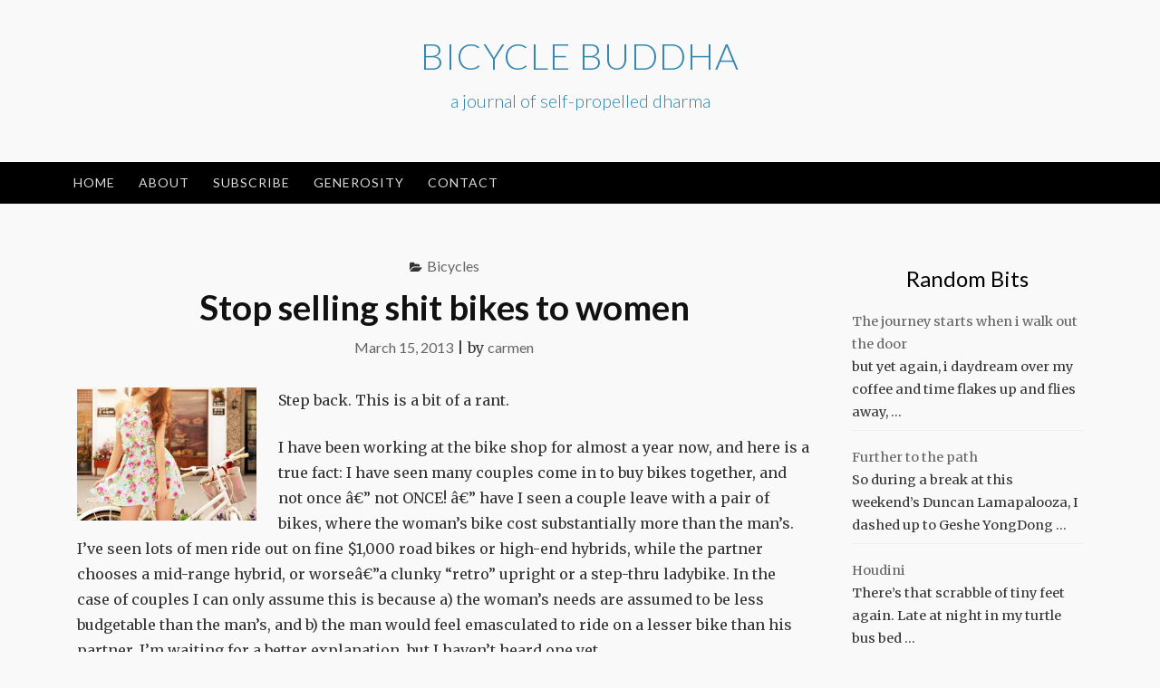

--- FILE ---
content_type: text/html; charset=UTF-8
request_url: https://bicyclebuddha.org/stop-selling-shit-bikes-to-women/?replytocom=7164
body_size: 63837
content:
<!DOCTYPE html>
<html lang="en-US">
<head>
<meta charset="UTF-8">
<meta name="viewport" content="width=device-width, initial-scale=1">
<link rel="profile" href="http://gmpg.org/xfn/11">
<link rel="pingback" href="https://bicyclebuddha.org/xmlrpc.php">

<title>Stop selling shit bikes to women &#8211; Bicycle Buddha</title>
<meta name='robots' content='max-image-preview:large, noindex, follow' />
<link rel='dns-prefetch' href='//fonts.googleapis.com' />
<link rel="alternate" type="application/rss+xml" title="Bicycle Buddha &raquo; Feed" href="https://bicyclebuddha.org/feed/" />
<link rel="alternate" type="application/rss+xml" title="Bicycle Buddha &raquo; Comments Feed" href="https://bicyclebuddha.org/comments/feed/" />
<link rel="alternate" type="application/rss+xml" title="Bicycle Buddha &raquo; Stop selling shit bikes to women Comments Feed" href="https://bicyclebuddha.org/stop-selling-shit-bikes-to-women/feed/" />
<link rel="alternate" title="oEmbed (JSON)" type="application/json+oembed" href="https://bicyclebuddha.org/wp-json/oembed/1.0/embed?url=https%3A%2F%2Fbicyclebuddha.org%2Fstop-selling-shit-bikes-to-women%2F" />
<link rel="alternate" title="oEmbed (XML)" type="text/xml+oembed" href="https://bicyclebuddha.org/wp-json/oembed/1.0/embed?url=https%3A%2F%2Fbicyclebuddha.org%2Fstop-selling-shit-bikes-to-women%2F&#038;format=xml" />
		<!-- This site uses the Google Analytics by MonsterInsights plugin v9.11.1 - Using Analytics tracking - https://www.monsterinsights.com/ -->
							<script src="//www.googletagmanager.com/gtag/js?id=G-J7GHHWQ433"  data-cfasync="false" data-wpfc-render="false" type="text/javascript" async></script>
			<script data-cfasync="false" data-wpfc-render="false" type="text/javascript">
				var mi_version = '9.11.1';
				var mi_track_user = true;
				var mi_no_track_reason = '';
								var MonsterInsightsDefaultLocations = {"page_location":"https:\/\/bicyclebuddha.org\/stop-selling-shit-bikes-to-women\/?replytocom=7164"};
								if ( typeof MonsterInsightsPrivacyGuardFilter === 'function' ) {
					var MonsterInsightsLocations = (typeof MonsterInsightsExcludeQuery === 'object') ? MonsterInsightsPrivacyGuardFilter( MonsterInsightsExcludeQuery ) : MonsterInsightsPrivacyGuardFilter( MonsterInsightsDefaultLocations );
				} else {
					var MonsterInsightsLocations = (typeof MonsterInsightsExcludeQuery === 'object') ? MonsterInsightsExcludeQuery : MonsterInsightsDefaultLocations;
				}

								var disableStrs = [
										'ga-disable-G-J7GHHWQ433',
									];

				/* Function to detect opted out users */
				function __gtagTrackerIsOptedOut() {
					for (var index = 0; index < disableStrs.length; index++) {
						if (document.cookie.indexOf(disableStrs[index] + '=true') > -1) {
							return true;
						}
					}

					return false;
				}

				/* Disable tracking if the opt-out cookie exists. */
				if (__gtagTrackerIsOptedOut()) {
					for (var index = 0; index < disableStrs.length; index++) {
						window[disableStrs[index]] = true;
					}
				}

				/* Opt-out function */
				function __gtagTrackerOptout() {
					for (var index = 0; index < disableStrs.length; index++) {
						document.cookie = disableStrs[index] + '=true; expires=Thu, 31 Dec 2099 23:59:59 UTC; path=/';
						window[disableStrs[index]] = true;
					}
				}

				if ('undefined' === typeof gaOptout) {
					function gaOptout() {
						__gtagTrackerOptout();
					}
				}
								window.dataLayer = window.dataLayer || [];

				window.MonsterInsightsDualTracker = {
					helpers: {},
					trackers: {},
				};
				if (mi_track_user) {
					function __gtagDataLayer() {
						dataLayer.push(arguments);
					}

					function __gtagTracker(type, name, parameters) {
						if (!parameters) {
							parameters = {};
						}

						if (parameters.send_to) {
							__gtagDataLayer.apply(null, arguments);
							return;
						}

						if (type === 'event') {
														parameters.send_to = monsterinsights_frontend.v4_id;
							var hookName = name;
							if (typeof parameters['event_category'] !== 'undefined') {
								hookName = parameters['event_category'] + ':' + name;
							}

							if (typeof MonsterInsightsDualTracker.trackers[hookName] !== 'undefined') {
								MonsterInsightsDualTracker.trackers[hookName](parameters);
							} else {
								__gtagDataLayer('event', name, parameters);
							}
							
						} else {
							__gtagDataLayer.apply(null, arguments);
						}
					}

					__gtagTracker('js', new Date());
					__gtagTracker('set', {
						'developer_id.dZGIzZG': true,
											});
					if ( MonsterInsightsLocations.page_location ) {
						__gtagTracker('set', MonsterInsightsLocations);
					}
										__gtagTracker('config', 'G-J7GHHWQ433', {"forceSSL":"true"} );
										window.gtag = __gtagTracker;										(function () {
						/* https://developers.google.com/analytics/devguides/collection/analyticsjs/ */
						/* ga and __gaTracker compatibility shim. */
						var noopfn = function () {
							return null;
						};
						var newtracker = function () {
							return new Tracker();
						};
						var Tracker = function () {
							return null;
						};
						var p = Tracker.prototype;
						p.get = noopfn;
						p.set = noopfn;
						p.send = function () {
							var args = Array.prototype.slice.call(arguments);
							args.unshift('send');
							__gaTracker.apply(null, args);
						};
						var __gaTracker = function () {
							var len = arguments.length;
							if (len === 0) {
								return;
							}
							var f = arguments[len - 1];
							if (typeof f !== 'object' || f === null || typeof f.hitCallback !== 'function') {
								if ('send' === arguments[0]) {
									var hitConverted, hitObject = false, action;
									if ('event' === arguments[1]) {
										if ('undefined' !== typeof arguments[3]) {
											hitObject = {
												'eventAction': arguments[3],
												'eventCategory': arguments[2],
												'eventLabel': arguments[4],
												'value': arguments[5] ? arguments[5] : 1,
											}
										}
									}
									if ('pageview' === arguments[1]) {
										if ('undefined' !== typeof arguments[2]) {
											hitObject = {
												'eventAction': 'page_view',
												'page_path': arguments[2],
											}
										}
									}
									if (typeof arguments[2] === 'object') {
										hitObject = arguments[2];
									}
									if (typeof arguments[5] === 'object') {
										Object.assign(hitObject, arguments[5]);
									}
									if ('undefined' !== typeof arguments[1].hitType) {
										hitObject = arguments[1];
										if ('pageview' === hitObject.hitType) {
											hitObject.eventAction = 'page_view';
										}
									}
									if (hitObject) {
										action = 'timing' === arguments[1].hitType ? 'timing_complete' : hitObject.eventAction;
										hitConverted = mapArgs(hitObject);
										__gtagTracker('event', action, hitConverted);
									}
								}
								return;
							}

							function mapArgs(args) {
								var arg, hit = {};
								var gaMap = {
									'eventCategory': 'event_category',
									'eventAction': 'event_action',
									'eventLabel': 'event_label',
									'eventValue': 'event_value',
									'nonInteraction': 'non_interaction',
									'timingCategory': 'event_category',
									'timingVar': 'name',
									'timingValue': 'value',
									'timingLabel': 'event_label',
									'page': 'page_path',
									'location': 'page_location',
									'title': 'page_title',
									'referrer' : 'page_referrer',
								};
								for (arg in args) {
																		if (!(!args.hasOwnProperty(arg) || !gaMap.hasOwnProperty(arg))) {
										hit[gaMap[arg]] = args[arg];
									} else {
										hit[arg] = args[arg];
									}
								}
								return hit;
							}

							try {
								f.hitCallback();
							} catch (ex) {
							}
						};
						__gaTracker.create = newtracker;
						__gaTracker.getByName = newtracker;
						__gaTracker.getAll = function () {
							return [];
						};
						__gaTracker.remove = noopfn;
						__gaTracker.loaded = true;
						window['__gaTracker'] = __gaTracker;
					})();
									} else {
										console.log("");
					(function () {
						function __gtagTracker() {
							return null;
						}

						window['__gtagTracker'] = __gtagTracker;
						window['gtag'] = __gtagTracker;
					})();
									}
			</script>
							<!-- / Google Analytics by MonsterInsights -->
		<style id='wp-img-auto-sizes-contain-inline-css' type='text/css'>
img:is([sizes=auto i],[sizes^="auto," i]){contain-intrinsic-size:3000px 1500px}
/*# sourceURL=wp-img-auto-sizes-contain-inline-css */
</style>
<style id='wp-emoji-styles-inline-css' type='text/css'>

	img.wp-smiley, img.emoji {
		display: inline !important;
		border: none !important;
		box-shadow: none !important;
		height: 1em !important;
		width: 1em !important;
		margin: 0 0.07em !important;
		vertical-align: -0.1em !important;
		background: none !important;
		padding: 0 !important;
	}
/*# sourceURL=wp-emoji-styles-inline-css */
</style>
<style id='wp-block-library-inline-css' type='text/css'>
:root{--wp-block-synced-color:#7a00df;--wp-block-synced-color--rgb:122,0,223;--wp-bound-block-color:var(--wp-block-synced-color);--wp-editor-canvas-background:#ddd;--wp-admin-theme-color:#007cba;--wp-admin-theme-color--rgb:0,124,186;--wp-admin-theme-color-darker-10:#006ba1;--wp-admin-theme-color-darker-10--rgb:0,107,160.5;--wp-admin-theme-color-darker-20:#005a87;--wp-admin-theme-color-darker-20--rgb:0,90,135;--wp-admin-border-width-focus:2px}@media (min-resolution:192dpi){:root{--wp-admin-border-width-focus:1.5px}}.wp-element-button{cursor:pointer}:root .has-very-light-gray-background-color{background-color:#eee}:root .has-very-dark-gray-background-color{background-color:#313131}:root .has-very-light-gray-color{color:#eee}:root .has-very-dark-gray-color{color:#313131}:root .has-vivid-green-cyan-to-vivid-cyan-blue-gradient-background{background:linear-gradient(135deg,#00d084,#0693e3)}:root .has-purple-crush-gradient-background{background:linear-gradient(135deg,#34e2e4,#4721fb 50%,#ab1dfe)}:root .has-hazy-dawn-gradient-background{background:linear-gradient(135deg,#faaca8,#dad0ec)}:root .has-subdued-olive-gradient-background{background:linear-gradient(135deg,#fafae1,#67a671)}:root .has-atomic-cream-gradient-background{background:linear-gradient(135deg,#fdd79a,#004a59)}:root .has-nightshade-gradient-background{background:linear-gradient(135deg,#330968,#31cdcf)}:root .has-midnight-gradient-background{background:linear-gradient(135deg,#020381,#2874fc)}:root{--wp--preset--font-size--normal:16px;--wp--preset--font-size--huge:42px}.has-regular-font-size{font-size:1em}.has-larger-font-size{font-size:2.625em}.has-normal-font-size{font-size:var(--wp--preset--font-size--normal)}.has-huge-font-size{font-size:var(--wp--preset--font-size--huge)}.has-text-align-center{text-align:center}.has-text-align-left{text-align:left}.has-text-align-right{text-align:right}.has-fit-text{white-space:nowrap!important}#end-resizable-editor-section{display:none}.aligncenter{clear:both}.items-justified-left{justify-content:flex-start}.items-justified-center{justify-content:center}.items-justified-right{justify-content:flex-end}.items-justified-space-between{justify-content:space-between}.screen-reader-text{border:0;clip-path:inset(50%);height:1px;margin:-1px;overflow:hidden;padding:0;position:absolute;width:1px;word-wrap:normal!important}.screen-reader-text:focus{background-color:#ddd;clip-path:none;color:#444;display:block;font-size:1em;height:auto;left:5px;line-height:normal;padding:15px 23px 14px;text-decoration:none;top:5px;width:auto;z-index:100000}html :where(.has-border-color){border-style:solid}html :where([style*=border-top-color]){border-top-style:solid}html :where([style*=border-right-color]){border-right-style:solid}html :where([style*=border-bottom-color]){border-bottom-style:solid}html :where([style*=border-left-color]){border-left-style:solid}html :where([style*=border-width]){border-style:solid}html :where([style*=border-top-width]){border-top-style:solid}html :where([style*=border-right-width]){border-right-style:solid}html :where([style*=border-bottom-width]){border-bottom-style:solid}html :where([style*=border-left-width]){border-left-style:solid}html :where(img[class*=wp-image-]){height:auto;max-width:100%}:where(figure){margin:0 0 1em}html :where(.is-position-sticky){--wp-admin--admin-bar--position-offset:var(--wp-admin--admin-bar--height,0px)}@media screen and (max-width:600px){html :where(.is-position-sticky){--wp-admin--admin-bar--position-offset:0px}}

/*# sourceURL=wp-block-library-inline-css */
</style><style id='wp-block-paragraph-inline-css' type='text/css'>
.is-small-text{font-size:.875em}.is-regular-text{font-size:1em}.is-large-text{font-size:2.25em}.is-larger-text{font-size:3em}.has-drop-cap:not(:focus):first-letter{float:left;font-size:8.4em;font-style:normal;font-weight:100;line-height:.68;margin:.05em .1em 0 0;text-transform:uppercase}body.rtl .has-drop-cap:not(:focus):first-letter{float:none;margin-left:.1em}p.has-drop-cap.has-background{overflow:hidden}:root :where(p.has-background){padding:1.25em 2.375em}:where(p.has-text-color:not(.has-link-color)) a{color:inherit}p.has-text-align-left[style*="writing-mode:vertical-lr"],p.has-text-align-right[style*="writing-mode:vertical-rl"]{rotate:180deg}
/*# sourceURL=https://bicyclebuddha.org/wp-includes/blocks/paragraph/style.min.css */
</style>
<style id='global-styles-inline-css' type='text/css'>
:root{--wp--preset--aspect-ratio--square: 1;--wp--preset--aspect-ratio--4-3: 4/3;--wp--preset--aspect-ratio--3-4: 3/4;--wp--preset--aspect-ratio--3-2: 3/2;--wp--preset--aspect-ratio--2-3: 2/3;--wp--preset--aspect-ratio--16-9: 16/9;--wp--preset--aspect-ratio--9-16: 9/16;--wp--preset--color--black: #000000;--wp--preset--color--cyan-bluish-gray: #abb8c3;--wp--preset--color--white: #ffffff;--wp--preset--color--pale-pink: #f78da7;--wp--preset--color--vivid-red: #cf2e2e;--wp--preset--color--luminous-vivid-orange: #ff6900;--wp--preset--color--luminous-vivid-amber: #fcb900;--wp--preset--color--light-green-cyan: #7bdcb5;--wp--preset--color--vivid-green-cyan: #00d084;--wp--preset--color--pale-cyan-blue: #8ed1fc;--wp--preset--color--vivid-cyan-blue: #0693e3;--wp--preset--color--vivid-purple: #9b51e0;--wp--preset--gradient--vivid-cyan-blue-to-vivid-purple: linear-gradient(135deg,rgb(6,147,227) 0%,rgb(155,81,224) 100%);--wp--preset--gradient--light-green-cyan-to-vivid-green-cyan: linear-gradient(135deg,rgb(122,220,180) 0%,rgb(0,208,130) 100%);--wp--preset--gradient--luminous-vivid-amber-to-luminous-vivid-orange: linear-gradient(135deg,rgb(252,185,0) 0%,rgb(255,105,0) 100%);--wp--preset--gradient--luminous-vivid-orange-to-vivid-red: linear-gradient(135deg,rgb(255,105,0) 0%,rgb(207,46,46) 100%);--wp--preset--gradient--very-light-gray-to-cyan-bluish-gray: linear-gradient(135deg,rgb(238,238,238) 0%,rgb(169,184,195) 100%);--wp--preset--gradient--cool-to-warm-spectrum: linear-gradient(135deg,rgb(74,234,220) 0%,rgb(151,120,209) 20%,rgb(207,42,186) 40%,rgb(238,44,130) 60%,rgb(251,105,98) 80%,rgb(254,248,76) 100%);--wp--preset--gradient--blush-light-purple: linear-gradient(135deg,rgb(255,206,236) 0%,rgb(152,150,240) 100%);--wp--preset--gradient--blush-bordeaux: linear-gradient(135deg,rgb(254,205,165) 0%,rgb(254,45,45) 50%,rgb(107,0,62) 100%);--wp--preset--gradient--luminous-dusk: linear-gradient(135deg,rgb(255,203,112) 0%,rgb(199,81,192) 50%,rgb(65,88,208) 100%);--wp--preset--gradient--pale-ocean: linear-gradient(135deg,rgb(255,245,203) 0%,rgb(182,227,212) 50%,rgb(51,167,181) 100%);--wp--preset--gradient--electric-grass: linear-gradient(135deg,rgb(202,248,128) 0%,rgb(113,206,126) 100%);--wp--preset--gradient--midnight: linear-gradient(135deg,rgb(2,3,129) 0%,rgb(40,116,252) 100%);--wp--preset--font-size--small: 13px;--wp--preset--font-size--medium: 20px;--wp--preset--font-size--large: 36px;--wp--preset--font-size--x-large: 42px;--wp--preset--spacing--20: 0.44rem;--wp--preset--spacing--30: 0.67rem;--wp--preset--spacing--40: 1rem;--wp--preset--spacing--50: 1.5rem;--wp--preset--spacing--60: 2.25rem;--wp--preset--spacing--70: 3.38rem;--wp--preset--spacing--80: 5.06rem;--wp--preset--shadow--natural: 6px 6px 9px rgba(0, 0, 0, 0.2);--wp--preset--shadow--deep: 12px 12px 50px rgba(0, 0, 0, 0.4);--wp--preset--shadow--sharp: 6px 6px 0px rgba(0, 0, 0, 0.2);--wp--preset--shadow--outlined: 6px 6px 0px -3px rgb(255, 255, 255), 6px 6px rgb(0, 0, 0);--wp--preset--shadow--crisp: 6px 6px 0px rgb(0, 0, 0);}:where(.is-layout-flex){gap: 0.5em;}:where(.is-layout-grid){gap: 0.5em;}body .is-layout-flex{display: flex;}.is-layout-flex{flex-wrap: wrap;align-items: center;}.is-layout-flex > :is(*, div){margin: 0;}body .is-layout-grid{display: grid;}.is-layout-grid > :is(*, div){margin: 0;}:where(.wp-block-columns.is-layout-flex){gap: 2em;}:where(.wp-block-columns.is-layout-grid){gap: 2em;}:where(.wp-block-post-template.is-layout-flex){gap: 1.25em;}:where(.wp-block-post-template.is-layout-grid){gap: 1.25em;}.has-black-color{color: var(--wp--preset--color--black) !important;}.has-cyan-bluish-gray-color{color: var(--wp--preset--color--cyan-bluish-gray) !important;}.has-white-color{color: var(--wp--preset--color--white) !important;}.has-pale-pink-color{color: var(--wp--preset--color--pale-pink) !important;}.has-vivid-red-color{color: var(--wp--preset--color--vivid-red) !important;}.has-luminous-vivid-orange-color{color: var(--wp--preset--color--luminous-vivid-orange) !important;}.has-luminous-vivid-amber-color{color: var(--wp--preset--color--luminous-vivid-amber) !important;}.has-light-green-cyan-color{color: var(--wp--preset--color--light-green-cyan) !important;}.has-vivid-green-cyan-color{color: var(--wp--preset--color--vivid-green-cyan) !important;}.has-pale-cyan-blue-color{color: var(--wp--preset--color--pale-cyan-blue) !important;}.has-vivid-cyan-blue-color{color: var(--wp--preset--color--vivid-cyan-blue) !important;}.has-vivid-purple-color{color: var(--wp--preset--color--vivid-purple) !important;}.has-black-background-color{background-color: var(--wp--preset--color--black) !important;}.has-cyan-bluish-gray-background-color{background-color: var(--wp--preset--color--cyan-bluish-gray) !important;}.has-white-background-color{background-color: var(--wp--preset--color--white) !important;}.has-pale-pink-background-color{background-color: var(--wp--preset--color--pale-pink) !important;}.has-vivid-red-background-color{background-color: var(--wp--preset--color--vivid-red) !important;}.has-luminous-vivid-orange-background-color{background-color: var(--wp--preset--color--luminous-vivid-orange) !important;}.has-luminous-vivid-amber-background-color{background-color: var(--wp--preset--color--luminous-vivid-amber) !important;}.has-light-green-cyan-background-color{background-color: var(--wp--preset--color--light-green-cyan) !important;}.has-vivid-green-cyan-background-color{background-color: var(--wp--preset--color--vivid-green-cyan) !important;}.has-pale-cyan-blue-background-color{background-color: var(--wp--preset--color--pale-cyan-blue) !important;}.has-vivid-cyan-blue-background-color{background-color: var(--wp--preset--color--vivid-cyan-blue) !important;}.has-vivid-purple-background-color{background-color: var(--wp--preset--color--vivid-purple) !important;}.has-black-border-color{border-color: var(--wp--preset--color--black) !important;}.has-cyan-bluish-gray-border-color{border-color: var(--wp--preset--color--cyan-bluish-gray) !important;}.has-white-border-color{border-color: var(--wp--preset--color--white) !important;}.has-pale-pink-border-color{border-color: var(--wp--preset--color--pale-pink) !important;}.has-vivid-red-border-color{border-color: var(--wp--preset--color--vivid-red) !important;}.has-luminous-vivid-orange-border-color{border-color: var(--wp--preset--color--luminous-vivid-orange) !important;}.has-luminous-vivid-amber-border-color{border-color: var(--wp--preset--color--luminous-vivid-amber) !important;}.has-light-green-cyan-border-color{border-color: var(--wp--preset--color--light-green-cyan) !important;}.has-vivid-green-cyan-border-color{border-color: var(--wp--preset--color--vivid-green-cyan) !important;}.has-pale-cyan-blue-border-color{border-color: var(--wp--preset--color--pale-cyan-blue) !important;}.has-vivid-cyan-blue-border-color{border-color: var(--wp--preset--color--vivid-cyan-blue) !important;}.has-vivid-purple-border-color{border-color: var(--wp--preset--color--vivid-purple) !important;}.has-vivid-cyan-blue-to-vivid-purple-gradient-background{background: var(--wp--preset--gradient--vivid-cyan-blue-to-vivid-purple) !important;}.has-light-green-cyan-to-vivid-green-cyan-gradient-background{background: var(--wp--preset--gradient--light-green-cyan-to-vivid-green-cyan) !important;}.has-luminous-vivid-amber-to-luminous-vivid-orange-gradient-background{background: var(--wp--preset--gradient--luminous-vivid-amber-to-luminous-vivid-orange) !important;}.has-luminous-vivid-orange-to-vivid-red-gradient-background{background: var(--wp--preset--gradient--luminous-vivid-orange-to-vivid-red) !important;}.has-very-light-gray-to-cyan-bluish-gray-gradient-background{background: var(--wp--preset--gradient--very-light-gray-to-cyan-bluish-gray) !important;}.has-cool-to-warm-spectrum-gradient-background{background: var(--wp--preset--gradient--cool-to-warm-spectrum) !important;}.has-blush-light-purple-gradient-background{background: var(--wp--preset--gradient--blush-light-purple) !important;}.has-blush-bordeaux-gradient-background{background: var(--wp--preset--gradient--blush-bordeaux) !important;}.has-luminous-dusk-gradient-background{background: var(--wp--preset--gradient--luminous-dusk) !important;}.has-pale-ocean-gradient-background{background: var(--wp--preset--gradient--pale-ocean) !important;}.has-electric-grass-gradient-background{background: var(--wp--preset--gradient--electric-grass) !important;}.has-midnight-gradient-background{background: var(--wp--preset--gradient--midnight) !important;}.has-small-font-size{font-size: var(--wp--preset--font-size--small) !important;}.has-medium-font-size{font-size: var(--wp--preset--font-size--medium) !important;}.has-large-font-size{font-size: var(--wp--preset--font-size--large) !important;}.has-x-large-font-size{font-size: var(--wp--preset--font-size--x-large) !important;}
/*# sourceURL=global-styles-inline-css */
</style>

<style id='classic-theme-styles-inline-css' type='text/css'>
/*! This file is auto-generated */
.wp-block-button__link{color:#fff;background-color:#32373c;border-radius:9999px;box-shadow:none;text-decoration:none;padding:calc(.667em + 2px) calc(1.333em + 2px);font-size:1.125em}.wp-block-file__button{background:#32373c;color:#fff;text-decoration:none}
/*# sourceURL=/wp-includes/css/classic-themes.min.css */
</style>
<link rel='stylesheet' id='ajaira-bootstrap-css' href='https://bicyclebuddha.org/wp-content/themes/ajaira/css/bootstrap.min.css?ver=6.9' type='text/css' media='all' />
<link rel='stylesheet' id='ajaira-font-icon-css' href='https://bicyclebuddha.org/wp-content/themes/ajaira/css/font-awesome.min.css?ver=6.9' type='text/css' media='all' />
<link rel='stylesheet' id='ajaira-google-fonts-css' href='https://fonts.googleapis.com/css?family=Lato%3A300%2C400%2C700%7CMerriweather&#038;subset=latin%2Clatin-ext' type='text/css' media='all' />
<link rel='stylesheet' id='ajaira-slilcknav-css' href='https://bicyclebuddha.org/wp-content/themes/ajaira/css/slicknav.css?ver=6.9' type='text/css' media='all' />
<link rel='stylesheet' id='ajaira-style-css' href='https://bicyclebuddha.org/wp-content/themes/ajaira/style.css?ver=6.9' type='text/css' media='all' />
<link rel='stylesheet' id='ajaira-responsive-css' href='https://bicyclebuddha.org/wp-content/themes/ajaira/css/responsive.css?ver=6.9' type='text/css' media='all' />
<link rel='stylesheet' id='arpw-style-css' href='https://bicyclebuddha.org/wp-content/plugins/advanced-random-posts-widget/assets/css/arpw-frontend.css?ver=6.9' type='text/css' media='all' />
<script type="text/javascript" src="https://bicyclebuddha.org/wp-content/plugins/google-analytics-for-wordpress/assets/js/frontend-gtag.min.js?ver=9.11.1" id="monsterinsights-frontend-script-js" async="async" data-wp-strategy="async"></script>
<script data-cfasync="false" data-wpfc-render="false" type="text/javascript" id='monsterinsights-frontend-script-js-extra'>/* <![CDATA[ */
var monsterinsights_frontend = {"js_events_tracking":"true","download_extensions":"doc,pdf,ppt,zip,xls,docx,pptx,xlsx","inbound_paths":"[]","home_url":"https:\/\/bicyclebuddha.org","hash_tracking":"false","v4_id":"G-J7GHHWQ433"};/* ]]> */
</script>
<script type="text/javascript" src="https://bicyclebuddha.org/wp-includes/js/jquery/jquery.min.js?ver=3.7.1" id="jquery-core-js"></script>
<script type="text/javascript" src="https://bicyclebuddha.org/wp-includes/js/jquery/jquery-migrate.min.js?ver=3.4.1" id="jquery-migrate-js"></script>
<link rel="https://api.w.org/" href="https://bicyclebuddha.org/wp-json/" /><link rel="alternate" title="JSON" type="application/json" href="https://bicyclebuddha.org/wp-json/wp/v2/posts/589" /><link rel="EditURI" type="application/rsd+xml" title="RSD" href="https://bicyclebuddha.org/xmlrpc.php?rsd" />
<meta name="generator" content="WordPress 6.9" />
<link rel="canonical" href="https://bicyclebuddha.org/stop-selling-shit-bikes-to-women/" />
<link rel='shortlink' href='https://bicyclebuddha.org/?p=589' />

		<style>
			div.header-social-menu a:link,
			div.header-social-menu a:visited{
				color:;
			}

			div.header-social-menu a:hover,
			div.header-social-menu a:active{
				color:;	
			}
		</style>

		<style type="text/css">
			.site-title a,
		.site-description {
			color: #3185af;
		}
		</style>
	<style type="text/css" id="custom-background-css">
body.custom-background { background-color: #f9f9f9; }
</style>
	<link rel="icon" href="https://bicyclebuddha.org/wp-content/uploads/2017/11/cropped-freedom-logo-2-32x32.png" sizes="32x32" />
<link rel="icon" href="https://bicyclebuddha.org/wp-content/uploads/2017/11/cropped-freedom-logo-2-192x192.png" sizes="192x192" />
<link rel="apple-touch-icon" href="https://bicyclebuddha.org/wp-content/uploads/2017/11/cropped-freedom-logo-2-180x180.png" />
<meta name="msapplication-TileImage" content="https://bicyclebuddha.org/wp-content/uploads/2017/11/cropped-freedom-logo-2-270x270.png" />
</head>

<body class="wp-singular post-template-default single single-post postid-589 single-format-standard custom-background wp-theme-ajaira group-blog">
<div id="page" class="site">
	<a class="skip-link screen-reader-text" href="#content">Skip to content</a>

		
		<header id="masthead" class="site-header" role="banner">

				<div class="container">
			<div class="site-branding  row text-center">
				<h1 class="site-title"><a href="https://bicyclebuddha.org/" rel="home">Bicycle Buddha</a>
				</h1>
									<p class="site-description">a journal of self-propelled dharma</p>
				

						


			</div><!-- .site-branding -->
		</div>

		<div class="menu-wrapper">
			<div class="container test-menu">
				<nav id="site-navigation" class="main-navigation" role="navigation">
					<div class="menu">
						<ul id="primary-menu" class="nav-menu"><li id="menu-item-1096" class="menu-item menu-item-type-custom menu-item-object-custom menu-item-home menu-item-1096"><a href="http://bicyclebuddha.org/">Home</a></li>
<li id="menu-item-1097" class="menu-item menu-item-type-post_type menu-item-object-page menu-item-1097"><a href="https://bicyclebuddha.org/about/">About</a></li>
<li id="menu-item-1199" class="menu-item menu-item-type-post_type menu-item-object-page menu-item-1199"><a href="https://bicyclebuddha.org/subscribe/">Subscribe</a></li>
<li id="menu-item-1200" class="menu-item menu-item-type-post_type menu-item-object-page menu-item-1200"><a href="https://bicyclebuddha.org/generosity/">Generosity</a></li>
<li id="menu-item-1099" class="menu-item menu-item-type-post_type menu-item-object-page menu-item-1099"><a href="https://bicyclebuddha.org/contact/">Contact</a></li>
</ul>					</div>
				</nav><!-- #site-navigation -->
				<div class="menu-mobile"></div> <!--  .mobile menu -->
			
			</div> <!--  .container -->
		</div><!--  .menu-wrapper -->
	</header><!-- #masthead -->

	<div id="content" class="site-content container">

	<div id="primary" class="content-area col-md-9">
		<main id="main" class="site-main" role="main">

		
<article id="post-589" class="post-589 post type-post status-publish format-standard hentry category-bicycles">
	<header class="entry-header text-center">

		<span class="cat-links"><i class="fa fa-folder-open" aria-hidden="true"></i><a href="https://bicyclebuddha.org/category/bicycles/" rel="category tag">Bicycles</a></span>
		<h1 class="entry-title">Stop selling shit bikes to women</h1>		<div class="entry-meta">
			<span class="posted-on"> <a href="https://bicyclebuddha.org/stop-selling-shit-bikes-to-women/" rel="bookmark"><time class="entry-date published" datetime="2013-03-15T06:11:26+00:00">March 15, 2013</time><time class="updated" datetime="2013-03-27T19:59:52+00:00">March 27, 2013</time></a></span> | <span class="byline"> by <span class="author vcard"><a class="url fn n" href="https://bicyclebuddha.org/author/carmen/">carmen</a></span></span>		</div><!-- .entry-meta -->
			</header><!-- .entry-header -->
		<div class="entry-content">
		
		<p><a href="http://babblingbuddha.emeraldcity.bc.ca/wp-content/uploads/2013/03/bike-dress-flowered-girl-hair-pretty-Favim.com-44483.jpg"><img decoding="async" class="alignleft size-medium wp-image-592" alt="bike-dress-flowered-girl-hair-pretty-Favim.com-44483" src="http://babblingbuddha.emeraldcity.bc.ca/wp-content/uploads/2013/03/bike-dress-flowered-girl-hair-pretty-Favim.com-44483-300x222.jpg" width="198" height="146" srcset="https://bicyclebuddha.org/wp-content/uploads/2013/03/bike-dress-flowered-girl-hair-pretty-Favim.com-44483-300x222.jpg 300w, https://bicyclebuddha.org/wp-content/uploads/2013/03/bike-dress-flowered-girl-hair-pretty-Favim.com-44483.jpg 500w" sizes="(max-width: 198px) 100vw, 198px" /></a>Step back. This is a bit of a rant.</p>
<p>I have been working at the bike shop for almost a year now, and here is a true fact: I have seen many couples come in to buy bikes together, and not once â€” not ONCE! â€” have I seen a couple leave with a pair of bikes, where the woman&#8217;s bike cost substantially more than the man&#8217;s. I&#8217;ve seen lots of men ride out on fine $1,000 road bikes or high-end hybrids, while the partner chooses a mid-range hybrid, or worseâ€”a clunky &#8220;retro&#8221; upright or a step-thru ladybike. In the case of couples I can only assume this is because a) the woman&#8217;s needs are assumed to be less budgetable than the man&#8217;s, and b) the man would feel emasculated to ride on a lesser bike than his partner. I&#8217;m waiting for a better explanation, but I haven&#8217;t heard one yet.<span id="more-589"></span></p>
<p>I am sick of seeing women buy shit bikes. I refuse to cooperate in selling women bikes that will not serve their needs, enhance their mobility, or contribute to their liberation.</p>
<p>What I hate most are the ladybikes. You know, those dainty upright beasts with the fat cushy seats and back-swept handlebars, or the funky steel 3-speeds. They look cute, weigh a ton, and ride like a tank up even the most gradual hill. They&#8217;re great on the seawall (or arguably in Amsterdam), but try riding one across Vancouver. No matter which direction you go, you will hit a sizeable hill at some point, and find yourself standing up on the pedals or pushing that ox up the grade. The geometry does not allow for efficient pedalling. Try riding one more than a few kilometres. Try fitting one out with front and rear panniers, or towing a trailer behind. Like high-heeled shoes they are designed to look pretty and slow you down.</p>
<p>I know I&#8217;m gonna get a lot of blowback for this, so let me say this: step-thru bikes aren&#8217;t always ridiculous. I have gladly sold them to customers when they are in fact the right choice. They work well for people with hip problems who cannot lift a leg over a crossbar â€“ although in general, women have proportionally longer legs than men, so if anyone should be riding the step-thrus it is the guys. Most &#8220;leg over crossbar&#8221; problems are simplyÂ  due to unfamiliarity with riding a bike, and the rider soon gets the knack of it. But in the case of physical hip problems a step-thru can be the right solution.</p>
<p>Step-thrus can be good for people with major back or neck issues, although almost any style of bike can be comfortable if it is well-fitted. If a person has lower-back problems, a bolt-upright bike can cause compression and pain in the lumbar on longer rides.</p>
<p>Step-thrus do make it possible to ride in a long slim skirt, which you can&#8217;t do on a crossbar. However, you can ride a regular bike comfortably in a short dress or a loose skirt â€” I do it all the time. (Btw that whick-whick-whick! you are hearing is the sound of Amelia Bloomer turning over in her grave).</p>
<p>I think step-thus are best as entry-level bikes for women who are so intimidated that only a femmy bike will entice them onto the saddle. Late-learners, elderly women, fashion victims or the terminally timid. They are fine for people who really and truly aspire to nothing more than an occasional leisure cruise on the seawall (oh and don&#8217;t forget, you will need to buy a special attachment to put that bike on the car rack to drive it to Stanley Park). If regular bicycles are too scary for them, let them ride step-thrus. Maybe one day they will run up against the limitations of their ride and then they will graduate to a better bike. Or maybe that bike will always serve them well. Anyway, better a step-thru than no bike at all, so whatever gets a reluctant rider onto a bike is ok by me.</p>
<p>As for fashion, as I tell my customers â€” yes, it matters. You should fall in love with your bike and physical attraction is a factor. When you gaze at your bike,your heart should beat a little faster. Don&#8217;t get a colour you hate. Go ahead and accessorize. Decorate! Your bike should look hot and you should feel like you look hot on your bike. But a pretty bike that is a pain to ride won&#8217;t look good rusting in your basement.</p>
<p>I love my shop, and we do make a real effort to respect all the clientele. We have probably the highest percentage of women customers of any shop in the city, aside from the one female-focused store. But it still makes me crazy when male sales staff automatically default to selling women cheap, heavy bikes. It is so easy for many women to take the bait and fall for the pretty and comforting bike over the useful and comfortable bike. I have noticed that I am complicit in this tendency. I will tend to steer women toward the less expensive bikes and men to the upper range, knowing that it is easy to upsell men and downsell women. Ladybikes are an easy sell. We can do better.</p>
<p>When a woman enters the shop who seems fit and confident, and she says that is looking for urban transportation with a view to other possibilities, I will always at the very least ask her to test-ride a more powerful &#8220;performance&#8221; hybrid and compare it to an upright step-thru. If she rides the bikes around the block, up and down the hill, and then prefers the step-thruâ€”fine, so be it. I will do everything I can to assist her with the choice she has made.</p>
<p>If a woman is open to a better, more powerful bike, I will gently try to guide her toward a bike that will fulfill her needs and take her farther than she might have imagined. I have had women thank me sincerely for pushing them a little and opening their eyes.</p>
<p>Women have mostly been taught from birth that we are weak, limited, and incapable. We have been convinced that our needs are not so important, and that we should not &#8220;waste&#8221; money on our deeper and more empowering desires. We have bought the story that it is more important to look cute than to be strong and self-sufficient. As a pedlar of pedals and an agent of liberation, I refuse to be part of that story.</p>

	</div><!-- .entry-content -->

	<footer class="entry-footer">
			</footer><!-- .entry-footer -->
</article><!-- #post-## -->

	<nav class="navigation post-navigation" aria-label="Posts">
		<h2 class="screen-reader-text">Post navigation</h2>
		<div class="nav-links"><div class="nav-previous"><a href="https://bicyclebuddha.org/a-letter-to-10-year-old-me/" rel="prev">               
							<span class="meta-nav" aria-hidden="true">Previous</span>
                              <span class="post-title">A letter to 10-year-old me</span> 
                          </a></div><div class="nav-next"><a href="https://bicyclebuddha.org/sex-under-the-full-moon/" rel="next">
                              <span class="meta-nav" aria-hidden="true">Next</span> 
                              <span class="post-title">Sex under the full moon</span>
                          </a></div></div>
	</nav>
<div id="comments" class="comments-area">

			<h2 class="comments-title">
			93 Comments on &ldquo;<span>Stop selling shit bikes to women</span>&rdquo;		</h2>

		
		<ol class="comment-list">
					<li id="comment-7151" class="comment even thread-even depth-1">
			<article id="div-comment-7151" class="comment-body">
				<footer class="comment-meta">
					<div class="comment-author vcard">
						<img alt='' src='https://secure.gravatar.com/avatar/827f5b5f24b755e3839dc02aa463428dc3a6045539c7d70d43ad18c324cfe9af?s=50&#038;r=g' srcset='https://secure.gravatar.com/avatar/827f5b5f24b755e3839dc02aa463428dc3a6045539c7d70d43ad18c324cfe9af?s=100&#038;r=g 2x' class='avatar avatar-50 photo' height='50' width='50' decoding='async'/>						<b class="fn"><a href="http://lovelybike.blogspot.com" class="url" rel="ugc external nofollow">Lovely Bicycle!</a></b> <span class="says">says:</span>					</div><!-- .comment-author -->

					<div class="comment-metadata">
						<a href="https://bicyclebuddha.org/stop-selling-shit-bikes-to-women/#comment-7151"><time datetime="2013-03-15T19:06:48+00:00">March 15, 2013 at 7:06 pm</time></a>					</div><!-- .comment-metadata -->

									</footer><!-- .comment-meta -->

				<div class="comment-content">
					<p>Interesting perspective, and I agree regarding the male/female purchasing disparity seen in bike shops. The woman&#8217;s bike is so often an afterthought.</p>
<p>As far as ladybikes, I have been in a position to test ride literally dozens over the past 4 years, and there have been huge differences between them. Some are much faster than they look, even up considerable hills. Others are scandalously inefficient. Step-through construction notwithstanding, the geometry of such bikes varies hugely, as does frame material and component quality. Ultimately I feel it is about finding a good match for the individual rider.</p>
				</div><!-- .comment-content -->

				<div class="reply"><a rel="nofollow" class="comment-reply-link" href="https://bicyclebuddha.org/stop-selling-shit-bikes-to-women/?replytocom=7151#respond" data-commentid="7151" data-postid="589" data-belowelement="div-comment-7151" data-respondelement="respond" data-replyto="Reply to Lovely Bicycle!" aria-label="Reply to Lovely Bicycle!">Reply</a></div>			</article><!-- .comment-body -->
		</li><!-- #comment-## -->
		<li id="comment-7152" class="comment odd alt thread-odd thread-alt depth-1">
			<article id="div-comment-7152" class="comment-body">
				<footer class="comment-meta">
					<div class="comment-author vcard">
						<img alt='' src='https://secure.gravatar.com/avatar/70d45698f1c2001592c3c3d18ac385ff2a8b06f936f7fb3d5db3f458d8b1ea37?s=50&#038;r=g' srcset='https://secure.gravatar.com/avatar/70d45698f1c2001592c3c3d18ac385ff2a8b06f936f7fb3d5db3f458d8b1ea37?s=100&#038;r=g 2x' class='avatar avatar-50 photo' height='50' width='50' decoding='async'/>						<b class="fn">TachitoTec (@TachitoTec)</b> <span class="says">says:</span>					</div><!-- .comment-author -->

					<div class="comment-metadata">
						<a href="https://bicyclebuddha.org/stop-selling-shit-bikes-to-women/#comment-7152"><time datetime="2013-03-15T19:24:15+00:00">March 15, 2013 at 7:24 pm</time></a>					</div><!-- .comment-metadata -->

									</footer><!-- .comment-meta -->

				<div class="comment-content">
					<p>Upright position in cycling is an heritage from horseriding. It was considered &#8220;distinguished&#8221; among early dandy bikers. I agree it gives some elegant touch, not only in A&#8217;dam, but it&#8217;s defenitely not the most efficient way to ride a bike. Old-fashioned uprights have another advantage: not being subject to much tech-frenzy &#8220;innovations&#8221; they&#8217;re more reliable and easy to repair.</p>
				</div><!-- .comment-content -->

				<div class="reply"><a rel="nofollow" class="comment-reply-link" href="https://bicyclebuddha.org/stop-selling-shit-bikes-to-women/?replytocom=7152#respond" data-commentid="7152" data-postid="589" data-belowelement="div-comment-7152" data-respondelement="respond" data-replyto="Reply to TachitoTec (@TachitoTec)" aria-label="Reply to TachitoTec (@TachitoTec)">Reply</a></div>			</article><!-- .comment-body -->
		</li><!-- #comment-## -->
		<li id="comment-7155" class="comment even thread-even depth-1">
			<article id="div-comment-7155" class="comment-body">
				<footer class="comment-meta">
					<div class="comment-author vcard">
						<img alt='' src='https://secure.gravatar.com/avatar/a63a025a72f912ca580dc3b3c35f68424dd9686d8cacf4cd622d88daef69ae88?s=50&#038;r=g' srcset='https://secure.gravatar.com/avatar/a63a025a72f912ca580dc3b3c35f68424dd9686d8cacf4cd622d88daef69ae88?s=100&#038;r=g 2x' class='avatar avatar-50 photo' height='50' width='50' loading='lazy' decoding='async'/>						<b class="fn"><a href="http://bikinginheels-cycler.blogspot.com/" class="url" rel="ugc external nofollow">cycler</a></b> <span class="says">says:</span>					</div><!-- .comment-author -->

					<div class="comment-metadata">
						<a href="https://bicyclebuddha.org/stop-selling-shit-bikes-to-women/#comment-7155"><time datetime="2013-03-15T20:56:37+00:00">March 15, 2013 at 8:56 pm</time></a>					</div><!-- .comment-metadata -->

									</footer><!-- .comment-meta -->

				<div class="comment-content">
					<p>While I completely agree with you that there&#8217;s a systemic bias towards women riding/ being sold less expensive bikes than men,  I think that your hate for the step through is excessive.</p>
<p>I started bike commuting when I was 16 on a diamond frame,  but I never really loved riding my bike on a daily basis until I bought a step through single speed when I lived in Milan Italy.  Since then, I&#8217;ve become car free, and meet almost all my household&#8217;s needs with what I can carry on one of my stable of step through bikes.<br />
I&#8217;m fit, confident, self sufficient and perfectly happy to go a little slower and push a little harder up a hill if it means that I can ride to my professional job in a skirt and heels,  pick up a giant load of groceries  on the way home and sit in a comfortable upright position where I can easily see traffic around me. There&#8217;s a reason that classic Raleighs (and their modern knockoffs) still populate the streets of my town-  they don&#8217;t demand special clothes or effort,  they just fit into people&#8217;s lives with a minimum of fuss.</p>
<p>Again, I completely agree with you that women are an underserved market in the bike industry, and that as a class, &#8220;women&#8217;s&#8221; bikes are not given the attention or specifications they should.  However, I don&#8217;t think that diamond frames for all is necessarily the answer.</p>
				</div><!-- .comment-content -->

				<div class="reply"><a rel="nofollow" class="comment-reply-link" href="https://bicyclebuddha.org/stop-selling-shit-bikes-to-women/?replytocom=7155#respond" data-commentid="7155" data-postid="589" data-belowelement="div-comment-7155" data-respondelement="respond" data-replyto="Reply to cycler" aria-label="Reply to cycler">Reply</a></div>			</article><!-- .comment-body -->
		</li><!-- #comment-## -->
		<li id="comment-7156" class="comment odd alt thread-odd thread-alt depth-1">
			<article id="div-comment-7156" class="comment-body">
				<footer class="comment-meta">
					<div class="comment-author vcard">
						<img alt='' src='https://secure.gravatar.com/avatar/6dca9d121da07b803c20790e6e9593e8068fd9ce67bfd6367c2ac22a7fcd7cb7?s=50&#038;r=g' srcset='https://secure.gravatar.com/avatar/6dca9d121da07b803c20790e6e9593e8068fd9ce67bfd6367c2ac22a7fcd7cb7?s=100&#038;r=g 2x' class='avatar avatar-50 photo' height='50' width='50' loading='lazy' decoding='async'/>						<b class="fn">Pistil Pete</b> <span class="says">says:</span>					</div><!-- .comment-author -->

					<div class="comment-metadata">
						<a href="https://bicyclebuddha.org/stop-selling-shit-bikes-to-women/#comment-7156"><time datetime="2013-03-15T22:10:25+00:00">March 15, 2013 at 10:10 pm</time></a>					</div><!-- .comment-metadata -->

									</footer><!-- .comment-meta -->

				<div class="comment-content">
					<p>&#8220;But a pretty bike that is a pain to ride wonâ€™t look good rusting in your basement.&#8221;<br />
Holy Moroni,ain&#8217;t it the truth!I&#8217;m so over people,male and female,buying shit because they can&#8217;t face reality.A bike costs money,both to buy and to maintain.If you ride it you will wear things out.<br />
The whole &#8220;Girls bike&#8221; thing makes me crazy as well.Sorry sister,you have to spend a grand,minimum, to ride a real bike.Yes bike shops are complicit in this but it&#8217;s up to customer as well,do your homework and face facts.And any male companion who won&#8217;t pony up for a real bike for her is setting them both up for disappointment&#8230;How are you going to ride together when she&#8217;s on a pretend bike?Anyhow sisters ,single or couple you are the one who suffers so take charge!And I&#8217;ll see ya out there&#8230;.</p>
				</div><!-- .comment-content -->

				<div class="reply"><a rel="nofollow" class="comment-reply-link" href="https://bicyclebuddha.org/stop-selling-shit-bikes-to-women/?replytocom=7156#respond" data-commentid="7156" data-postid="589" data-belowelement="div-comment-7156" data-respondelement="respond" data-replyto="Reply to Pistil Pete" aria-label="Reply to Pistil Pete">Reply</a></div>			</article><!-- .comment-body -->
		</li><!-- #comment-## -->
		<li id="comment-7157" class="comment even thread-even depth-1">
			<article id="div-comment-7157" class="comment-body">
				<footer class="comment-meta">
					<div class="comment-author vcard">
						<img alt='' src='https://secure.gravatar.com/avatar/1437d2800199e25c621a4c9316b820d5474840dc585a4acfcc217a8a7f26e26d?s=50&#038;r=g' srcset='https://secure.gravatar.com/avatar/1437d2800199e25c621a4c9316b820d5474840dc585a4acfcc217a8a7f26e26d?s=100&#038;r=g 2x' class='avatar avatar-50 photo' height='50' width='50' loading='lazy' decoding='async'/>						<b class="fn">Sionan</b> <span class="says">says:</span>					</div><!-- .comment-author -->

					<div class="comment-metadata">
						<a href="https://bicyclebuddha.org/stop-selling-shit-bikes-to-women/#comment-7157"><time datetime="2013-03-16T01:06:39+00:00">March 16, 2013 at 1:06 am</time></a>					</div><!-- .comment-metadata -->

									</footer><!-- .comment-meta -->

				<div class="comment-content">
					<p>WOW! What great recognitions vocalized!</p>
				</div><!-- .comment-content -->

				<div class="reply"><a rel="nofollow" class="comment-reply-link" href="https://bicyclebuddha.org/stop-selling-shit-bikes-to-women/?replytocom=7157#respond" data-commentid="7157" data-postid="589" data-belowelement="div-comment-7157" data-respondelement="respond" data-replyto="Reply to Sionan" aria-label="Reply to Sionan">Reply</a></div>			</article><!-- .comment-body -->
		</li><!-- #comment-## -->
		<li id="comment-7159" class="comment odd alt thread-odd thread-alt depth-1">
			<article id="div-comment-7159" class="comment-body">
				<footer class="comment-meta">
					<div class="comment-author vcard">
						<img alt='' src='https://secure.gravatar.com/avatar/de4672af5bfd0758a5469a15318019b46d815b7f7a1348f7a64adf4babf64894?s=50&#038;r=g' srcset='https://secure.gravatar.com/avatar/de4672af5bfd0758a5469a15318019b46d815b7f7a1348f7a64adf4babf64894?s=100&#038;r=g 2x' class='avatar avatar-50 photo' height='50' width='50' loading='lazy' decoding='async'/>						<b class="fn"><a href="http://Www.caninecomforts.us" class="url" rel="ugc external nofollow">Chi-trekker</a></b> <span class="says">says:</span>					</div><!-- .comment-author -->

					<div class="comment-metadata">
						<a href="https://bicyclebuddha.org/stop-selling-shit-bikes-to-women/#comment-7159"><time datetime="2013-03-16T03:22:09+00:00">March 16, 2013 at 3:22 am</time></a>					</div><!-- .comment-metadata -->

									</footer><!-- .comment-meta -->

				<div class="comment-content">
					<p>I don&#8217;t know, it may be more complicated. My sweet wife bought the bike she wanted, a step- through. It was pretty, yes, functional, I suppose, for her, but it was what she wanted. I couldn&#8217;t even get her to even use toe cages, just flat pedal, and she complained up the hills. I so wanted her to ride with me but it never worked out. And maybe that&#8217;s the point, she never really wanted to ride, so the details of fit form and function never became an issue of thought. Kind of like when I listen to music. I like to have a fine high fidelity sound system where the music and details are clear and interesting, but she is happy with a cheap tinny wumpy plastic box, monotone almost, it seems to me, but she is happy with that. In contrast she has her own areas of study and detail that don&#8217;t interest me much, &#8230; so be it. She can garden all day. I quickly get a back ache and feel like I should be riding. I don&#8217;t know about the interactions of bike vendors and male/female customers, but maybe it&#8217;s more ok than not, and maybe men are just more geeky bike-wise, and women geeky in other important ways. My wife is happy with her bike, so I am happy with it too.</p>
				</div><!-- .comment-content -->

				<div class="reply"><a rel="nofollow" class="comment-reply-link" href="https://bicyclebuddha.org/stop-selling-shit-bikes-to-women/?replytocom=7159#respond" data-commentid="7159" data-postid="589" data-belowelement="div-comment-7159" data-respondelement="respond" data-replyto="Reply to Chi-trekker" aria-label="Reply to Chi-trekker">Reply</a></div>			</article><!-- .comment-body -->
		</li><!-- #comment-## -->
		<li id="comment-7162" class="comment even thread-even depth-1">
			<article id="div-comment-7162" class="comment-body">
				<footer class="comment-meta">
					<div class="comment-author vcard">
						<img alt='' src='https://secure.gravatar.com/avatar/645d38eb3898d9f5ce913f91cfbe57dd16d599c5b15a0c4a52c364f7f31f7669?s=50&#038;r=g' srcset='https://secure.gravatar.com/avatar/645d38eb3898d9f5ce913f91cfbe57dd16d599c5b15a0c4a52c364f7f31f7669?s=100&#038;r=g 2x' class='avatar avatar-50 photo' height='50' width='50' loading='lazy' decoding='async'/>						<b class="fn">Babybat</b> <span class="says">says:</span>					</div><!-- .comment-author -->

					<div class="comment-metadata">
						<a href="https://bicyclebuddha.org/stop-selling-shit-bikes-to-women/#comment-7162"><time datetime="2013-03-16T13:37:35+00:00">March 16, 2013 at 1:37 pm</time></a>					</div><!-- .comment-metadata -->

									</footer><!-- .comment-meta -->

				<div class="comment-content">
					<p>Hmmm. You make a good point about the tendency of some bike shops to sell &#8216;ladybikes&#8217; over really listening to customers about what they want, but I really think your hate for stepthroughs is a bit OTT.</p>
<p>I have two bikes &#8211; a $200 classic steel stepthrough &#8216;ladybike&#8217;, and a $2k tourer. The stepthrough easily gets the most use because it&#8217;s comfortable to ride to work every day, I can leave it locked up outside all day without worrying about it, and the upright position makes it easier for me to see and be seen in traffic. It&#8217;s only got 5 gears and it&#8217;s not easy to get out of the saddle and climb uphill, but I&#8217;ve done 40 mile rides on it without even getting a sore bum. I may not be the fastest, but I can put in a fair turn of speed. It&#8217;s a city bike, it&#8217;s been designed for riding in town and it does that really well.</p>
<p>I think women do get a raw deal in some bike shops from staff not listening to what they&#8217;re asking for, but assuming that they want a ladybike because they&#8217;re a beginner or they don&#8217;t really understand bikes is just as patronising. Not everyone wants to &#8216;graduate&#8217; to a different style of bike, so why not stock some good quality utility bikes and let the customer test ride and reach her own decision?</p>
				</div><!-- .comment-content -->

				<div class="reply"><a rel="nofollow" class="comment-reply-link" href="https://bicyclebuddha.org/stop-selling-shit-bikes-to-women/?replytocom=7162#respond" data-commentid="7162" data-postid="589" data-belowelement="div-comment-7162" data-respondelement="respond" data-replyto="Reply to Babybat" aria-label="Reply to Babybat">Reply</a></div>			</article><!-- .comment-body -->
		</li><!-- #comment-## -->
		<li id="comment-7164" class="comment odd alt thread-odd thread-alt depth-1">
			<article id="div-comment-7164" class="comment-body">
				<footer class="comment-meta">
					<div class="comment-author vcard">
						<img alt='' src='https://secure.gravatar.com/avatar/d701d321b37ec8d1dfcebfe51b3ecfce2645bcde9023aa26d6587984af6666fc?s=50&#038;r=g' srcset='https://secure.gravatar.com/avatar/d701d321b37ec8d1dfcebfe51b3ecfce2645bcde9023aa26d6587984af6666fc?s=100&#038;r=g 2x' class='avatar avatar-50 photo' height='50' width='50' loading='lazy' decoding='async'/>						<b class="fn">Lola Granola</b> <span class="says">says:</span>					</div><!-- .comment-author -->

					<div class="comment-metadata">
						<a href="https://bicyclebuddha.org/stop-selling-shit-bikes-to-women/#comment-7164"><time datetime="2013-03-16T16:42:30+00:00">March 16, 2013 at 4:42 pm</time></a>					</div><!-- .comment-metadata -->

									</footer><!-- .comment-meta -->

				<div class="comment-content">
					<p>Good job, Carmen!</p>
				</div><!-- .comment-content -->

				<div class="reply"><a rel="nofollow" class="comment-reply-link" href="https://bicyclebuddha.org/stop-selling-shit-bikes-to-women/?replytocom=7164#respond" data-commentid="7164" data-postid="589" data-belowelement="div-comment-7164" data-respondelement="respond" data-replyto="Reply to Lola Granola" aria-label="Reply to Lola Granola">Reply</a></div>			</article><!-- .comment-body -->
		</li><!-- #comment-## -->
		<li id="comment-7166" class="comment even thread-even depth-1">
			<article id="div-comment-7166" class="comment-body">
				<footer class="comment-meta">
					<div class="comment-author vcard">
						<img alt='' src='https://secure.gravatar.com/avatar/443688e3a8c86e7bac18f9f7232dffdf2d2b655632a6221668a8aa604ee69c9c?s=50&#038;r=g' srcset='https://secure.gravatar.com/avatar/443688e3a8c86e7bac18f9f7232dffdf2d2b655632a6221668a8aa604ee69c9c?s=100&#038;r=g 2x' class='avatar avatar-50 photo' height='50' width='50' loading='lazy' decoding='async'/>						<b class="fn">Erik Griswold</b> <span class="says">says:</span>					</div><!-- .comment-author -->

					<div class="comment-metadata">
						<a href="https://bicyclebuddha.org/stop-selling-shit-bikes-to-women/#comment-7166"><time datetime="2013-03-17T06:05:04+00:00">March 17, 2013 at 6:05 am</time></a>					</div><!-- .comment-metadata -->

									</footer><!-- .comment-meta -->

				<div class="comment-content">
					<p>A reminder that Hub Gears are available in more than just 3-speeds now.  And they are great for dealing with stop signs since you can shift while not in motion.</p>
				</div><!-- .comment-content -->

				<div class="reply"><a rel="nofollow" class="comment-reply-link" href="https://bicyclebuddha.org/stop-selling-shit-bikes-to-women/?replytocom=7166#respond" data-commentid="7166" data-postid="589" data-belowelement="div-comment-7166" data-respondelement="respond" data-replyto="Reply to Erik Griswold" aria-label="Reply to Erik Griswold">Reply</a></div>			</article><!-- .comment-body -->
		</li><!-- #comment-## -->
		<li id="comment-7173" class="comment odd alt thread-odd thread-alt depth-1">
			<article id="div-comment-7173" class="comment-body">
				<footer class="comment-meta">
					<div class="comment-author vcard">
						<img alt='' src='https://secure.gravatar.com/avatar/8bf90c123fa8cf9124dfad1f52c2a04d6f220697df3dafd0b29688f1fd93cff7?s=50&#038;r=g' srcset='https://secure.gravatar.com/avatar/8bf90c123fa8cf9124dfad1f52c2a04d6f220697df3dafd0b29688f1fd93cff7?s=100&#038;r=g 2x' class='avatar avatar-50 photo' height='50' width='50' loading='lazy' decoding='async'/>						<b class="fn">Tim</b> <span class="says">says:</span>					</div><!-- .comment-author -->

					<div class="comment-metadata">
						<a href="https://bicyclebuddha.org/stop-selling-shit-bikes-to-women/#comment-7173"><time datetime="2013-03-18T00:48:36+00:00">March 18, 2013 at 12:48 am</time></a>					</div><!-- .comment-metadata -->

									</footer><!-- .comment-meta -->

				<div class="comment-content">
					<p>Just echoing other sentiments.  Here&#8217;s more of your predicted blowback.</p>
<p>You started with a good premise &#8211; why should women have cheaper bikes by default?</p>
<p>And then quickly disappeared off into anti-step-through dogma.</p>
<p>The wife has a good quality diamond frame hybrid (more expensive than mine).  Rides it round town, likes it.  But in Copenhagen we both rented step-through frames, mine with the child seat for the small person.  Mainly because they were the only bikes available but it seemed appropriate.  They were old and a bit rickety but despite this the wife loved it and now wants one.  I can also see the benefits.  I&#8217;m not ready to swap but if I end up with a bit more money and storage space and can justify an extra bike any time soon there&#8217;s something civilized about sitting up.  I commute in my work clothes rather than lycra&#8230;</p>
<p>Do you seriously think everyone in the two major cycling capitals of Copenhagen and Amsterdam knows less about cycling than you and is doing it wrong?  Or is there something special about the cities which makes them different?  Because if it&#8217;s the latter, considering how many more cyclists they have maybe we should change our cities and all get step-throughs instead of just resigning ourselves to being sport cyclists?</p>
<p>Also, I love cycling as a way of getting around.  I love the sensation of cycling and it&#8217;s been my primary mode of transport for years, but my &#8220;bike should look hot&#8221;?  Seriously?  It&#8217;s a practical tool to do a job.  I want it to run efficiently, smoothly and reliably but looking good has nothing to do with that.  In fact I do want to be able to leave it places without worrying it will be stolen.   I love the internet, but I don&#8217;t feel any need to buy a sexy looking computer.  I get that the aesthetic is important to you and that&#8217;s all fine, but don&#8217;t assume that&#8217;s the most important thing for everyone.</p>
				</div><!-- .comment-content -->

				<div class="reply"><a rel="nofollow" class="comment-reply-link" href="https://bicyclebuddha.org/stop-selling-shit-bikes-to-women/?replytocom=7173#respond" data-commentid="7173" data-postid="589" data-belowelement="div-comment-7173" data-respondelement="respond" data-replyto="Reply to Tim" aria-label="Reply to Tim">Reply</a></div>			</article><!-- .comment-body -->
		</li><!-- #comment-## -->
		<li id="comment-7174" class="comment byuser comment-author-carmen bypostauthor even thread-even depth-1">
			<article id="div-comment-7174" class="comment-body">
				<footer class="comment-meta">
					<div class="comment-author vcard">
						<img alt='' src='https://secure.gravatar.com/avatar/f8ce19973ded2e388b48d03e89c47c20f9a503abbcd9b98fcb648159b095dab9?s=50&#038;r=g' srcset='https://secure.gravatar.com/avatar/f8ce19973ded2e388b48d03e89c47c20f9a503abbcd9b98fcb648159b095dab9?s=100&#038;r=g 2x' class='avatar avatar-50 photo' height='50' width='50' loading='lazy' decoding='async'/>						<b class="fn">carmen</b> <span class="says">says:</span>					</div><!-- .comment-author -->

					<div class="comment-metadata">
						<a href="https://bicyclebuddha.org/stop-selling-shit-bikes-to-women/#comment-7174"><time datetime="2013-03-18T01:19:56+00:00">March 18, 2013 at 1:19 am</time></a>					</div><!-- .comment-metadata -->

									</footer><!-- .comment-meta -->

				<div class="comment-content">
					<p>I sent this question to Tim, but the email doesn&#8217;t seem to reach him:</p>
<p>Thanks very much for your comment Tim, I am appreciating the lively and informed feedback this post is generating! I&#8217;m glad you came to appreciate the step-through in Copenhagen. But I have a question: since style is not important to you and step-thrus are so comfortable and practical for both you and &#8220;the wife&#8221;, why aren&#8217;t you ready to swap in your commuter bike for an upright right now?</p>
<p>Same question to Chi-Trekker: if a step-thru is good enough for your sweet wife (which from the sounds of it is rusting in the garden shed), why isn&#8217;t it good enough for you?</p>
				</div><!-- .comment-content -->

				<div class="reply"><a rel="nofollow" class="comment-reply-link" href="https://bicyclebuddha.org/stop-selling-shit-bikes-to-women/?replytocom=7174#respond" data-commentid="7174" data-postid="589" data-belowelement="div-comment-7174" data-respondelement="respond" data-replyto="Reply to carmen" aria-label="Reply to carmen">Reply</a></div>			</article><!-- .comment-body -->
		</li><!-- #comment-## -->
		<li id="comment-7185" class="comment odd alt thread-odd thread-alt depth-1">
			<article id="div-comment-7185" class="comment-body">
				<footer class="comment-meta">
					<div class="comment-author vcard">
						<img alt='' src='https://secure.gravatar.com/avatar/de4672af5bfd0758a5469a15318019b46d815b7f7a1348f7a64adf4babf64894?s=50&#038;r=g' srcset='https://secure.gravatar.com/avatar/de4672af5bfd0758a5469a15318019b46d815b7f7a1348f7a64adf4babf64894?s=100&#038;r=g 2x' class='avatar avatar-50 photo' height='50' width='50' loading='lazy' decoding='async'/>						<b class="fn"><a href="http://Www.caninecomforts.us" class="url" rel="ugc external nofollow">Chi-trekker</a></b> <span class="says">says:</span>					</div><!-- .comment-author -->

					<div class="comment-metadata">
						<a href="https://bicyclebuddha.org/stop-selling-shit-bikes-to-women/#comment-7185"><time datetime="2013-03-19T12:52:01+00:00">March 19, 2013 at 12:52 pm</time></a>					</div><!-- .comment-metadata -->

									</footer><!-- .comment-meta -->

				<div class="comment-content">
					<p>Actually Carmen, it is. A step-through is good enough for me. I have four bikes: a fancy drop bar road bike, a &#8220;touring&#8221; bike, a step-through set up to carry groceries etc, and a mountain bike. I live ten miles from the nearest grocery store with some killer hills in between. Which one gets used the most? The step through. I so enjoy the dismount when I can just slip my leg through and don&#8217;t have to try to swing it over the groceries. I also pull a trailer with dogs or whatever. After that the touring bike, on which I carry my fiddle and ukulele to music sessions, then the mountain bike, and lastly the road bike, which I seem to only ride for I don&#8217;t even know what. I bought it because I briefly had the money and though I should have one, because it&#8217;s light and pretty, and it is a joy to ride, but I can&#8217;t do much work with it, and don&#8217;t have a lot of time to just plain ride without a destination. I also bought spandex but hate it and never wear it. I have fit the bikes with clip pedals which are excellent. I follow all traffic rules. Sadly my wife&#8217;s bike gets no use, but it is in the bedroom where we can at least gaze at it and it will never rust. I truly love all bikes. I think they are all beautiful.</p>
				</div><!-- .comment-content -->

				<div class="reply"><a rel="nofollow" class="comment-reply-link" href="https://bicyclebuddha.org/stop-selling-shit-bikes-to-women/?replytocom=7185#respond" data-commentid="7185" data-postid="589" data-belowelement="div-comment-7185" data-respondelement="respond" data-replyto="Reply to Chi-trekker" aria-label="Reply to Chi-trekker">Reply</a></div>			</article><!-- .comment-body -->
		</li><!-- #comment-## -->
		<li id="comment-7191" class="comment even thread-even depth-1">
			<article id="div-comment-7191" class="comment-body">
				<footer class="comment-meta">
					<div class="comment-author vcard">
						<img alt='' src='https://secure.gravatar.com/avatar/aa0905432a09b5c69f9205a06a0aff1858e565db0cbcd59df6b94f4dc3aa6284?s=50&#038;r=g' srcset='https://secure.gravatar.com/avatar/aa0905432a09b5c69f9205a06a0aff1858e565db0cbcd59df6b94f4dc3aa6284?s=100&#038;r=g 2x' class='avatar avatar-50 photo' height='50' width='50' loading='lazy' decoding='async'/>						<b class="fn">Robin</b> <span class="says">says:</span>					</div><!-- .comment-author -->

					<div class="comment-metadata">
						<a href="https://bicyclebuddha.org/stop-selling-shit-bikes-to-women/#comment-7191"><time datetime="2013-03-19T23:15:27+00:00">March 19, 2013 at 11:15 pm</time></a>					</div><!-- .comment-metadata -->

									</footer><!-- .comment-meta -->

				<div class="comment-content">
					<p>From one shop lady to another&#8230;</p>
<p>Well written post, but I don&#8217;t agree entirely. It&#8217;s not always the easy thing to accept, but sometimes the customer does know what they want. Sometimes we&#8217;re really helpful when we guide a commuter away from a mountain bike or encourage them to add a rack, but if ladies like riding upright, help them find the best way to do just that.</p>
<p>I will completely agree that ladies are unwilling to send as much money as guys. If we valued bikes likes guys do, I bet the manufactures would provide more well made lowstep options. Do I have one myself? No, because when I started working at my shop 7 years ago all the guys told me I had to get a fitness hybrid. In the last several years, I&#8217;ve been swapping out my bars and changing the seat to my body more upright and happy. I&#8217;m just too practical to buy a new bike when my old one still gets me there (which is an odd thing in the bike industry!)</p>
<p>Thanks for making me think about this!</p>
				</div><!-- .comment-content -->

				<div class="reply"><a rel="nofollow" class="comment-reply-link" href="https://bicyclebuddha.org/stop-selling-shit-bikes-to-women/?replytocom=7191#respond" data-commentid="7191" data-postid="589" data-belowelement="div-comment-7191" data-respondelement="respond" data-replyto="Reply to Robin" aria-label="Reply to Robin">Reply</a></div>			</article><!-- .comment-body -->
		</li><!-- #comment-## -->
		<li id="comment-7192" class="comment byuser comment-author-carmen bypostauthor odd alt thread-odd thread-alt depth-1">
			<article id="div-comment-7192" class="comment-body">
				<footer class="comment-meta">
					<div class="comment-author vcard">
						<img alt='' src='https://secure.gravatar.com/avatar/f8ce19973ded2e388b48d03e89c47c20f9a503abbcd9b98fcb648159b095dab9?s=50&#038;r=g' srcset='https://secure.gravatar.com/avatar/f8ce19973ded2e388b48d03e89c47c20f9a503abbcd9b98fcb648159b095dab9?s=100&#038;r=g 2x' class='avatar avatar-50 photo' height='50' width='50' loading='lazy' decoding='async'/>						<b class="fn">carmen</b> <span class="says">says:</span>					</div><!-- .comment-author -->

					<div class="comment-metadata">
						<a href="https://bicyclebuddha.org/stop-selling-shit-bikes-to-women/#comment-7192"><time datetime="2013-03-19T23:42:25+00:00">March 19, 2013 at 11:42 pm</time></a>					</div><!-- .comment-metadata -->

									</footer><!-- .comment-meta -->

				<div class="comment-content">
					<p>I am really appreciating all these thoughtful posts &#8211; thank you all, keep em coming!</p>
<p>But to be honest I did not anticipate my post being received as a full-on diatribe against step-thru bikes. As I said, they have their uses, and if a women really wants one I am happy to help her with that.</p>
<p>What I object to is when women express a desire for a &#8220;comfortable&#8221; bike (and to my mind comfort is always #1 priority in a bike of any kind), they are automatically shunted toward low-end, low-cost bikes of limited application. At the very least, we pedal peddlers need to explain to customers both the advantages and the limitations of any bike, and to try to direct them to a bike which will make their riding experience both pleasurable and empowering.</p>
<p>Women don&#8217;t need step-thrus, or commuter hybrids, or racing bikes. We need a range of informed options.</p>
				</div><!-- .comment-content -->

				<div class="reply"><a rel="nofollow" class="comment-reply-link" href="https://bicyclebuddha.org/stop-selling-shit-bikes-to-women/?replytocom=7192#respond" data-commentid="7192" data-postid="589" data-belowelement="div-comment-7192" data-respondelement="respond" data-replyto="Reply to carmen" aria-label="Reply to carmen">Reply</a></div>			</article><!-- .comment-body -->
		</li><!-- #comment-## -->
		<li id="comment-7238" class="comment even thread-even depth-1">
			<article id="div-comment-7238" class="comment-body">
				<footer class="comment-meta">
					<div class="comment-author vcard">
						<img alt='' src='https://secure.gravatar.com/avatar/4b9343561ac07c3042ea56e594bdbb58e8ec796f97d6d22603e5a3864c9ab9fd?s=50&#038;r=g' srcset='https://secure.gravatar.com/avatar/4b9343561ac07c3042ea56e594bdbb58e8ec796f97d6d22603e5a3864c9ab9fd?s=100&#038;r=g 2x' class='avatar avatar-50 photo' height='50' width='50' loading='lazy' decoding='async'/>						<b class="fn"><a href="http://truestitches.blogspot.com" class="url" rel="ugc external nofollow">Heather</a></b> <span class="says">says:</span>					</div><!-- .comment-author -->

					<div class="comment-metadata">
						<a href="https://bicyclebuddha.org/stop-selling-shit-bikes-to-women/#comment-7238"><time datetime="2013-03-25T04:02:56+00:00">March 25, 2013 at 4:02 am</time></a>					</div><!-- .comment-metadata -->

									</footer><!-- .comment-meta -->

				<div class="comment-content">
					<p>Go, Carmen, go!<br />
My beautiful 18-year-old Marin still makes my heart go pit-a-pat. Other than a house, it has been the most expensive purchase of my life, and worth every penny. I have ridden it in the Prairies, the Kootenays, in Vancouver, and here on Lasqueti and it performs like a champ. I had to switch the handlebars after an accident screwed up my shoulders, so it is now more of an upright ride, but that&#8217;s as ladylike as I&#8217;ll get. No step-throughs for me.</p>
				</div><!-- .comment-content -->

				<div class="reply"><a rel="nofollow" class="comment-reply-link" href="https://bicyclebuddha.org/stop-selling-shit-bikes-to-women/?replytocom=7238#respond" data-commentid="7238" data-postid="589" data-belowelement="div-comment-7238" data-respondelement="respond" data-replyto="Reply to Heather" aria-label="Reply to Heather">Reply</a></div>			</article><!-- .comment-body -->
		</li><!-- #comment-## -->
		<li id="comment-7317" class="comment odd alt thread-odd thread-alt depth-1">
			<article id="div-comment-7317" class="comment-body">
				<footer class="comment-meta">
					<div class="comment-author vcard">
						<img alt='' src='https://secure.gravatar.com/avatar/3b5c239a0ac0ff446ee284e21725cd3c7aa982c0ef66752507baa74ec99f258d?s=50&#038;r=g' srcset='https://secure.gravatar.com/avatar/3b5c239a0ac0ff446ee284e21725cd3c7aa982c0ef66752507baa74ec99f258d?s=100&#038;r=g 2x' class='avatar avatar-50 photo' height='50' width='50' loading='lazy' decoding='async'/>						<b class="fn">Marian</b> <span class="says">says:</span>					</div><!-- .comment-author -->

					<div class="comment-metadata">
						<a href="https://bicyclebuddha.org/stop-selling-shit-bikes-to-women/#comment-7317"><time datetime="2013-03-31T02:10:02+00:00">March 31, 2013 at 2:10 am</time></a>					</div><!-- .comment-metadata -->

									</footer><!-- .comment-meta -->

				<div class="comment-content">
					<p>Just a response to the person who was wondering about what&#8217;s different about Amsterdam or Copenhagen. NO HILLS. I&#8217;m from Holland, and I grew up &#8220;commuting&#8221; to school on my 3-speed heavy-duty bike every day. My mom used to carry three small kids plus groceries on hers. Those bikes are perfect for the terrain, and for how they are used there. They are piled against each other, they&#8217;re out in rough weather all day every day, and, in Amsterdam, get stolen with high frequency. </p>
<p>Now I live in NJ, and I got a sporty Cannondale bike with tons of speeds. I use them all, since it&#8217;s very hilly here. I also have to carry it up stairs so it has to be lighter.  I bike for sport now rather than to get somewhere. So, they all have their place and function.</p>
<p>As for the big bucks spent on the man&#8217;s bike and not the woman&#8217;s, I agree, and I see the same with cars in 2-car households. Thanks for calling it out.</p>
				</div><!-- .comment-content -->

				<div class="reply"><a rel="nofollow" class="comment-reply-link" href="https://bicyclebuddha.org/stop-selling-shit-bikes-to-women/?replytocom=7317#respond" data-commentid="7317" data-postid="589" data-belowelement="div-comment-7317" data-respondelement="respond" data-replyto="Reply to Marian" aria-label="Reply to Marian">Reply</a></div>			</article><!-- .comment-body -->
		</li><!-- #comment-## -->
		<li id="comment-7369" class="comment even thread-even depth-1">
			<article id="div-comment-7369" class="comment-body">
				<footer class="comment-meta">
					<div class="comment-author vcard">
						<img alt='' src='https://secure.gravatar.com/avatar/aef9af83ab70a2dab41660b77247b7fcb61bd8dad2226e395b974e712b773332?s=50&#038;r=g' srcset='https://secure.gravatar.com/avatar/aef9af83ab70a2dab41660b77247b7fcb61bd8dad2226e395b974e712b773332?s=100&#038;r=g 2x' class='avatar avatar-50 photo' height='50' width='50' loading='lazy' decoding='async'/>						<b class="fn"><a href="http://thinkinglikeavillage.com" class="url" rel="ugc external nofollow">Clarity Jones</a></b> <span class="says">says:</span>					</div><!-- .comment-author -->

					<div class="comment-metadata">
						<a href="https://bicyclebuddha.org/stop-selling-shit-bikes-to-women/#comment-7369"><time datetime="2013-04-02T18:40:13+00:00">April 2, 2013 at 6:40 pm</time></a>					</div><!-- .comment-metadata -->

									</footer><!-- .comment-meta -->

				<div class="comment-content">
					<p>I love my cheap  (free) step through cruiser as you well know. The love affair is deep and cannot be replicated with my old but once expensive hybrid. I hear you but never underestimate the sheer pleasure of the cruiser! BTW women have a lot of power in their legs, and I can take that no-speed beauty up quite a few steep hills, and the descent, on a fat cushioned cruiser, that just can&#8217;t be beat!</p>
				</div><!-- .comment-content -->

				<div class="reply"><a rel="nofollow" class="comment-reply-link" href="https://bicyclebuddha.org/stop-selling-shit-bikes-to-women/?replytocom=7369#respond" data-commentid="7369" data-postid="589" data-belowelement="div-comment-7369" data-respondelement="respond" data-replyto="Reply to Clarity Jones" aria-label="Reply to Clarity Jones">Reply</a></div>			</article><!-- .comment-body -->
		</li><!-- #comment-## -->
		<li id="comment-7372" class="comment odd alt thread-odd thread-alt depth-1">
			<article id="div-comment-7372" class="comment-body">
				<footer class="comment-meta">
					<div class="comment-author vcard">
						<img alt='' src='https://secure.gravatar.com/avatar/05fc1f082b2e343cf6c80d339fcdf984a308987ef9bd3dd09eeae6c0bf6f2ccc?s=50&#038;r=g' srcset='https://secure.gravatar.com/avatar/05fc1f082b2e343cf6c80d339fcdf984a308987ef9bd3dd09eeae6c0bf6f2ccc?s=100&#038;r=g 2x' class='avatar avatar-50 photo' height='50' width='50' loading='lazy' decoding='async'/>						<b class="fn">Jonas Johnson</b> <span class="says">says:</span>					</div><!-- .comment-author -->

					<div class="comment-metadata">
						<a href="https://bicyclebuddha.org/stop-selling-shit-bikes-to-women/#comment-7372"><time datetime="2013-04-02T19:40:22+00:00">April 2, 2013 at 7:40 pm</time></a>					</div><!-- .comment-metadata -->

									</footer><!-- .comment-meta -->

				<div class="comment-content">
					<p>I&#8217;m guilty of buying my girlfriend a cheap shitty bike only because it was her first one and I wasn&#8217;t sure how she&#8217;d take to biking with me.  I&#8217;m proud to say she&#8217;s taken to it like a duck to water and has completely outgrown the old bike. We ride a lot of trails and country roads but never hills because her bike can&#8217;t manage them. Do you have any reccomendations?</p>
				</div><!-- .comment-content -->

				<div class="reply"><a rel="nofollow" class="comment-reply-link" href="https://bicyclebuddha.org/stop-selling-shit-bikes-to-women/?replytocom=7372#respond" data-commentid="7372" data-postid="589" data-belowelement="div-comment-7372" data-respondelement="respond" data-replyto="Reply to Jonas Johnson" aria-label="Reply to Jonas Johnson">Reply</a></div>			</article><!-- .comment-body -->
		</li><!-- #comment-## -->
		<li id="comment-7373" class="comment even thread-even depth-1">
			<article id="div-comment-7373" class="comment-body">
				<footer class="comment-meta">
					<div class="comment-author vcard">
						<img alt='' src='https://secure.gravatar.com/avatar/0517904629db9407d33639e1936d2f866ecd8b716aa1aafcbdb3768fb8ec1b04?s=50&#038;r=g' srcset='https://secure.gravatar.com/avatar/0517904629db9407d33639e1936d2f866ecd8b716aa1aafcbdb3768fb8ec1b04?s=100&#038;r=g 2x' class='avatar avatar-50 photo' height='50' width='50' loading='lazy' decoding='async'/>						<b class="fn">Jenny</b> <span class="says">says:</span>					</div><!-- .comment-author -->

					<div class="comment-metadata">
						<a href="https://bicyclebuddha.org/stop-selling-shit-bikes-to-women/#comment-7373"><time datetime="2013-04-02T19:53:37+00:00">April 2, 2013 at 7:53 pm</time></a>					</div><!-- .comment-metadata -->

									</footer><!-- .comment-meta -->

				<div class="comment-content">
					<p>As fellow woman cyclist, I think a lot of presumptions were made with this blog post. I had &#8216;shit&#8217; bikes when I started because I couldn&#8217;t afford anything better that was brand-new when I was younger. Over time, as I learned what I wanted through buying a series of used bikes, I went custom. Now I have 4 custom bikes &#8211; including a mixte &#8211; and have a bigger stable of bicycles than my husband. </p>
<p>Fortunately, when I was living in NYC, I was never condescended towards the predominantly male staff at the shops I frequented. Perhaps a heavy, mixte bike that the customer deems stylish and fits within the budget is completely fine. Not every cycling couple in the world is going to have the same needs and wants, and one year in a bike shop doesn&#8217;t equal a world of knowledge.</p>
				</div><!-- .comment-content -->

				<div class="reply"><a rel="nofollow" class="comment-reply-link" href="https://bicyclebuddha.org/stop-selling-shit-bikes-to-women/?replytocom=7373#respond" data-commentid="7373" data-postid="589" data-belowelement="div-comment-7373" data-respondelement="respond" data-replyto="Reply to Jenny" aria-label="Reply to Jenny">Reply</a></div>			</article><!-- .comment-body -->
		</li><!-- #comment-## -->
		<li id="comment-7374" class="comment odd alt thread-odd thread-alt depth-1">
			<article id="div-comment-7374" class="comment-body">
				<footer class="comment-meta">
					<div class="comment-author vcard">
						<img alt='' src='https://secure.gravatar.com/avatar/a015a13d2a2eac71e22b07c3e07148afb9cd2239e34be72a46b19e701d41c4ce?s=50&#038;r=g' srcset='https://secure.gravatar.com/avatar/a015a13d2a2eac71e22b07c3e07148afb9cd2239e34be72a46b19e701d41c4ce?s=100&#038;r=g 2x' class='avatar avatar-50 photo' height='50' width='50' loading='lazy' decoding='async'/>						<b class="fn">Lucy</b> <span class="says">says:</span>					</div><!-- .comment-author -->

					<div class="comment-metadata">
						<a href="https://bicyclebuddha.org/stop-selling-shit-bikes-to-women/#comment-7374"><time datetime="2013-04-02T21:57:25+00:00">April 2, 2013 at 9:57 pm</time></a>					</div><!-- .comment-metadata -->

									</footer><!-- .comment-meta -->

				<div class="comment-content">
					<p>I hear you. Don&#8217;t even get me started on the disparity of cycle clothing&#8230;.</p>
<p>Want a TdF jersey? Tough shit, men only. Found a really nice looking bib short? Oh it&#8217;s male specific chamois. I&#8217;m sick of it. it I would say manufacturers create clothing weighted 70-30 to men. There just isn&#8217;t the range. Boils my blood.</p>
				</div><!-- .comment-content -->

				<div class="reply"><a rel="nofollow" class="comment-reply-link" href="https://bicyclebuddha.org/stop-selling-shit-bikes-to-women/?replytocom=7374#respond" data-commentid="7374" data-postid="589" data-belowelement="div-comment-7374" data-respondelement="respond" data-replyto="Reply to Lucy" aria-label="Reply to Lucy">Reply</a></div>			</article><!-- .comment-body -->
		</li><!-- #comment-## -->
		<li id="comment-7375" class="comment even thread-even depth-1">
			<article id="div-comment-7375" class="comment-body">
				<footer class="comment-meta">
					<div class="comment-author vcard">
						<img alt='' src='https://secure.gravatar.com/avatar/5c54b3e6dbf7796b13cf2498f8241461d8e7a720c9a4bb08052674cb48f2826d?s=50&#038;r=g' srcset='https://secure.gravatar.com/avatar/5c54b3e6dbf7796b13cf2498f8241461d8e7a720c9a4bb08052674cb48f2826d?s=100&#038;r=g 2x' class='avatar avatar-50 photo' height='50' width='50' loading='lazy' decoding='async'/>						<b class="fn">Tony</b> <span class="says">says:</span>					</div><!-- .comment-author -->

					<div class="comment-metadata">
						<a href="https://bicyclebuddha.org/stop-selling-shit-bikes-to-women/#comment-7375"><time datetime="2013-04-02T22:31:36+00:00">April 2, 2013 at 10:31 pm</time></a>					</div><!-- .comment-metadata -->

									</footer><!-- .comment-meta -->

				<div class="comment-content">
					<p>Is it sad that, although I&#8217;m a fairly avid cyclist and a guy, I really love step-throughs around town? They feel way faster getting on and off over and over again.</p>
				</div><!-- .comment-content -->

				<div class="reply"><a rel="nofollow" class="comment-reply-link" href="https://bicyclebuddha.org/stop-selling-shit-bikes-to-women/?replytocom=7375#respond" data-commentid="7375" data-postid="589" data-belowelement="div-comment-7375" data-respondelement="respond" data-replyto="Reply to Tony" aria-label="Reply to Tony">Reply</a></div>			</article><!-- .comment-body -->
		</li><!-- #comment-## -->
		<li id="comment-7376" class="comment odd alt thread-odd thread-alt depth-1">
			<article id="div-comment-7376" class="comment-body">
				<footer class="comment-meta">
					<div class="comment-author vcard">
						<img alt='' src='https://secure.gravatar.com/avatar/05544c69d495244cfb54b4e673a2c1c93510cfb315a443660e9d522b4237a131?s=50&#038;r=g' srcset='https://secure.gravatar.com/avatar/05544c69d495244cfb54b4e673a2c1c93510cfb315a443660e9d522b4237a131?s=100&#038;r=g 2x' class='avatar avatar-50 photo' height='50' width='50' loading='lazy' decoding='async'/>						<b class="fn">Lisa</b> <span class="says">says:</span>					</div><!-- .comment-author -->

					<div class="comment-metadata">
						<a href="https://bicyclebuddha.org/stop-selling-shit-bikes-to-women/#comment-7376"><time datetime="2013-04-02T22:52:39+00:00">April 2, 2013 at 10:52 pm</time></a>					</div><!-- .comment-metadata -->

									</footer><!-- .comment-meta -->

				<div class="comment-content">
					<p>What I find part of the problem is that many women (my sister included) won&#8217;t spend the money on quality because they don&#8217;t feel it&#8217;s justified. Others want a particular colour regardless of the features.</p>
				</div><!-- .comment-content -->

				<div class="reply"><a rel="nofollow" class="comment-reply-link" href="https://bicyclebuddha.org/stop-selling-shit-bikes-to-women/?replytocom=7376#respond" data-commentid="7376" data-postid="589" data-belowelement="div-comment-7376" data-respondelement="respond" data-replyto="Reply to Lisa" aria-label="Reply to Lisa">Reply</a></div>			</article><!-- .comment-body -->
		</li><!-- #comment-## -->
		<li id="comment-7378" class="comment even thread-even depth-1">
			<article id="div-comment-7378" class="comment-body">
				<footer class="comment-meta">
					<div class="comment-author vcard">
						<img alt='' src='https://secure.gravatar.com/avatar/5a1cb1030b1fa8a8909e75dc2655ca604cdbcc37e2aee85e837a95c8f6f98a9c?s=50&#038;r=g' srcset='https://secure.gravatar.com/avatar/5a1cb1030b1fa8a8909e75dc2655ca604cdbcc37e2aee85e837a95c8f6f98a9c?s=100&#038;r=g 2x' class='avatar avatar-50 photo' height='50' width='50' loading='lazy' decoding='async'/>						<b class="fn">stevejust</b> <span class="says">says:</span>					</div><!-- .comment-author -->

					<div class="comment-metadata">
						<a href="https://bicyclebuddha.org/stop-selling-shit-bikes-to-women/#comment-7378"><time datetime="2013-04-03T03:19:33+00:00">April 3, 2013 at 3:19 am</time></a>					</div><!-- .comment-metadata -->

									</footer><!-- .comment-meta -->

				<div class="comment-content">
					<p>I bought my wife a &#8220;man&#8217;s&#8221; roadbike because she hates the color schemes of bikes geared toward women.  No step through for her.  It has an AL frame and a mix of Tiagra/105 and pretty nice wheels all things considered.  But I have CF and dura ace, so we certainly fall into the rubric of your screed.  But I ride my roadbike thousands and thousands of miles a year.  My wife, maybe&#8230; maybe puts on 1,500 at best.  If she rode the road more, she&#8217;d have a bike more commensurate with the amount of riding she does.  She has never taken her mountain bike off the road because she&#8217;s too scared (which is fine), whereas I ride down mountains at high rates of speed every chance I get.  I&#8217;d love it if she had a requirement for a better bike.  But I don&#8217;t think buying her a bike equal to or better than mine makes any sense given the reality of that situation.  Conversely, my wife has a $3,000 camera because she&#8217;s a professional photographer, and I have an iphone to take photos with.</p>
				</div><!-- .comment-content -->

				<div class="reply"><a rel="nofollow" class="comment-reply-link" href="https://bicyclebuddha.org/stop-selling-shit-bikes-to-women/?replytocom=7378#respond" data-commentid="7378" data-postid="589" data-belowelement="div-comment-7378" data-respondelement="respond" data-replyto="Reply to stevejust" aria-label="Reply to stevejust">Reply</a></div>			</article><!-- .comment-body -->
		</li><!-- #comment-## -->
		<li id="comment-7381" class="comment byuser comment-author-carmen bypostauthor odd alt thread-odd thread-alt depth-1">
			<article id="div-comment-7381" class="comment-body">
				<footer class="comment-meta">
					<div class="comment-author vcard">
						<img alt='' src='https://secure.gravatar.com/avatar/f8ce19973ded2e388b48d03e89c47c20f9a503abbcd9b98fcb648159b095dab9?s=50&#038;r=g' srcset='https://secure.gravatar.com/avatar/f8ce19973ded2e388b48d03e89c47c20f9a503abbcd9b98fcb648159b095dab9?s=100&#038;r=g 2x' class='avatar avatar-50 photo' height='50' width='50' loading='lazy' decoding='async'/>						<b class="fn">carmen</b> <span class="says">says:</span>					</div><!-- .comment-author -->

					<div class="comment-metadata">
						<a href="https://bicyclebuddha.org/stop-selling-shit-bikes-to-women/#comment-7381"><time datetime="2013-04-03T05:50:07+00:00">April 3, 2013 at 5:50 am</time></a>					</div><!-- .comment-metadata -->

									</footer><!-- .comment-meta -->

				<div class="comment-content">
					<p>Hi Jonas &#8211; yes i have some suggestions! YOUR GIRLFRIEND SHOULD BUY a good light hybrid, or a roadbike if she is comfortable with drop handlebars. See:  <a href="http://bicyclebuddha.org/how-to-buy-a-bike/" rel="ugc">http://bicyclebuddha.org/how-to-buy-a-bike/</a></p>
<p>I repeat, YOUR GIRLFRIEND should buy&#8230;etc&#8230;</p>
<p>As opposed to, &#8220;you should buy for your girlfriend.&#8221; She&#8217;s a big girl now, and an experienced bike rider. Let her make her own decisions.</p>
				</div><!-- .comment-content -->

				<div class="reply"><a rel="nofollow" class="comment-reply-link" href="https://bicyclebuddha.org/stop-selling-shit-bikes-to-women/?replytocom=7381#respond" data-commentid="7381" data-postid="589" data-belowelement="div-comment-7381" data-respondelement="respond" data-replyto="Reply to carmen" aria-label="Reply to carmen">Reply</a></div>			</article><!-- .comment-body -->
		</li><!-- #comment-## -->
		<li id="comment-7383" class="comment even thread-even depth-1">
			<article id="div-comment-7383" class="comment-body">
				<footer class="comment-meta">
					<div class="comment-author vcard">
						<img alt='' src='https://secure.gravatar.com/avatar/38acea4e5fdb73f92d393aff17754dccbe39ad8c6835df7bdc27110e66aa8d91?s=50&#038;r=g' srcset='https://secure.gravatar.com/avatar/38acea4e5fdb73f92d393aff17754dccbe39ad8c6835df7bdc27110e66aa8d91?s=100&#038;r=g 2x' class='avatar avatar-50 photo' height='50' width='50' loading='lazy' decoding='async'/>						<b class="fn">niki_d</b> <span class="says">says:</span>					</div><!-- .comment-author -->

					<div class="comment-metadata">
						<a href="https://bicyclebuddha.org/stop-selling-shit-bikes-to-women/#comment-7383"><time datetime="2013-04-03T09:53:27+00:00">April 3, 2013 at 9:53 am</time></a>					</div><!-- .comment-metadata -->

									</footer><!-- .comment-meta -->

				<div class="comment-content">
					<p>I&#8217;m with stevejust here on this one&#8230; we&#8217;re sort of similar.  My husband and I recently bought new road bikes, and his was certainly more upscale (carbon fibre, Tiagra/105) than mine (aluminum and Sora).  But we did it on purpose&#8230; not only does he ride at least twice as much as I do, so it makes sense for him to have a nicer ride, but I&#8217;ve got a sweet ride with ultegra at home too.  I wanted my new bike more suited to touring (for instance I can now mount panniers and a rear rack) than the other ride I have.  Perhaps my situation is unusual, perhaps not.  But I&#8217;d prefer not to be judged on the basis of not buying as nice a bike as my husband&#8217;s, when in reality I&#8217;d been riding a nicer bike than his for years.  </p>
<p>Secondly, I&#8217;m kind of tired of being judged for (being a woman) riding mid-range hybirds too.  I commuted to school and work on one of those puppies for years.  It was the first bike for adult-sized me, and I didn&#8217;t have that much money to spend.  While not the sexiest, sleekest, most efficient ride out there, I can lock it up outside my work and not worry about it being gone when I get back.  I am aware that my road bike is better, but sometimes the situation calls for something that can be left unsupervised for a while.  Does that make me less of a cyclist?  I hope not.  If you&#8217;re on a bike and it makes you happy, that&#8217;s awesome, and you shouldn&#8217;t have to catch any flack for it.</p>
				</div><!-- .comment-content -->

				<div class="reply"><a rel="nofollow" class="comment-reply-link" href="https://bicyclebuddha.org/stop-selling-shit-bikes-to-women/?replytocom=7383#respond" data-commentid="7383" data-postid="589" data-belowelement="div-comment-7383" data-respondelement="respond" data-replyto="Reply to niki_d" aria-label="Reply to niki_d">Reply</a></div>			</article><!-- .comment-body -->
		</li><!-- #comment-## -->
		<li id="comment-7384" class="comment odd alt thread-odd thread-alt depth-1">
			<article id="div-comment-7384" class="comment-body">
				<footer class="comment-meta">
					<div class="comment-author vcard">
						<img alt='' src='https://secure.gravatar.com/avatar/c9f4219d40e71f0b85a08e9a0c095b64d9c494857e168281856885eb9b23b84b?s=50&#038;r=g' srcset='https://secure.gravatar.com/avatar/c9f4219d40e71f0b85a08e9a0c095b64d9c494857e168281856885eb9b23b84b?s=100&#038;r=g 2x' class='avatar avatar-50 photo' height='50' width='50' loading='lazy' decoding='async'/>						<b class="fn">Bob</b> <span class="says">says:</span>					</div><!-- .comment-author -->

					<div class="comment-metadata">
						<a href="https://bicyclebuddha.org/stop-selling-shit-bikes-to-women/#comment-7384"><time datetime="2013-04-03T10:09:51+00:00">April 3, 2013 at 10:09 am</time></a>					</div><!-- .comment-metadata -->

									</footer><!-- .comment-meta -->

				<div class="comment-content">
					<p>Such ridiculous chip on the shoulder sexism on display here in this blog post. Then in the comments, </p>
<p>Jonas : &#8220;Iâ€™m guilty of buying my girlfriend a cheap shitty bike only because it was her first one and I wasnâ€™t sure how sheâ€™d take to biking with me&#8221;</p>
<p>To which he receives the reply&#8230;</p>
<p>Carmen : &#8220;I repeat, YOUR GIRLFRIEND should buyâ€¦etcâ€¦ As opposed to, â€œyou should buy for your girlfriend.â€ Sheâ€™s a big girl now, and an experienced bike rider. Let her make her own decisions.&#8221;</p>
<p>What utter patronising nonsense. The chap may have bought the bike as a present for his girlfriend for all you know. I moved in with my, then girlfriend, some years ago and she bought me a bike. If she&#8217;d asked the same question on here would SHE have been given the &#8220;YOUR BOYFRIEND should buy&#8221; response? Really?</p>
<p>You could do to take a step back, get that chip off your shoulder and drop the sexism (including the nonsense about the step-throughs and &#8220;femmy&#8221; bikes &#8211; how about letting people decide what their requirement is before projecting your gender based prejudice onto their circumstances, desires and bike purchases).</p>
				</div><!-- .comment-content -->

				<div class="reply"><a rel="nofollow" class="comment-reply-link" href="https://bicyclebuddha.org/stop-selling-shit-bikes-to-women/?replytocom=7384#respond" data-commentid="7384" data-postid="589" data-belowelement="div-comment-7384" data-respondelement="respond" data-replyto="Reply to Bob" aria-label="Reply to Bob">Reply</a></div>			</article><!-- .comment-body -->
		</li><!-- #comment-## -->
		<li id="comment-7385" class="comment even thread-even depth-1">
			<article id="div-comment-7385" class="comment-body">
				<footer class="comment-meta">
					<div class="comment-author vcard">
						<img alt='' src='https://secure.gravatar.com/avatar/b481826650d4c5166498b8862ab6987fbfa9015bc412fe6ef0a5bee5105371ad?s=50&#038;r=g' srcset='https://secure.gravatar.com/avatar/b481826650d4c5166498b8862ab6987fbfa9015bc412fe6ef0a5bee5105371ad?s=100&#038;r=g 2x' class='avatar avatar-50 photo' height='50' width='50' loading='lazy' decoding='async'/>						<b class="fn"><a href="http://www.threepee.ca" class="url" rel="ugc external nofollow">axel bushing</a></b> <span class="says">says:</span>					</div><!-- .comment-author -->

					<div class="comment-metadata">
						<a href="https://bicyclebuddha.org/stop-selling-shit-bikes-to-women/#comment-7385"><time datetime="2013-04-03T10:34:40+00:00">April 3, 2013 at 10:34 am</time></a>					</div><!-- .comment-metadata -->

									</footer><!-- .comment-meta -->

				<div class="comment-content">
					<p>Recumbent two-wheeler gives best mechanical advantage and is alarmingly good on hills. No ladybike issues apart from recumbent posture.</p>
				</div><!-- .comment-content -->

				<div class="reply"><a rel="nofollow" class="comment-reply-link" href="https://bicyclebuddha.org/stop-selling-shit-bikes-to-women/?replytocom=7385#respond" data-commentid="7385" data-postid="589" data-belowelement="div-comment-7385" data-respondelement="respond" data-replyto="Reply to axel bushing" aria-label="Reply to axel bushing">Reply</a></div>			</article><!-- .comment-body -->
		</li><!-- #comment-## -->
		<li id="comment-7387" class="comment odd alt thread-odd thread-alt depth-1">
			<article id="div-comment-7387" class="comment-body">
				<footer class="comment-meta">
					<div class="comment-author vcard">
						<img alt='' src='https://secure.gravatar.com/avatar/197710394e0afb3fa455df8120c68ebaa480ff7464094d647622fb4277917bfe?s=50&#038;r=g' srcset='https://secure.gravatar.com/avatar/197710394e0afb3fa455df8120c68ebaa480ff7464094d647622fb4277917bfe?s=100&#038;r=g 2x' class='avatar avatar-50 photo' height='50' width='50' loading='lazy' decoding='async'/>						<b class="fn">Ben</b> <span class="says">says:</span>					</div><!-- .comment-author -->

					<div class="comment-metadata">
						<a href="https://bicyclebuddha.org/stop-selling-shit-bikes-to-women/#comment-7387"><time datetime="2013-04-03T13:26:10+00:00">April 3, 2013 at 1:26 pm</time></a>					</div><!-- .comment-metadata -->

									</footer><!-- .comment-meta -->

				<div class="comment-content">
					<p>What about a mixte?  Are you lumping them in with the step through?</p>
				</div><!-- .comment-content -->

				<div class="reply"><a rel="nofollow" class="comment-reply-link" href="https://bicyclebuddha.org/stop-selling-shit-bikes-to-women/?replytocom=7387#respond" data-commentid="7387" data-postid="589" data-belowelement="div-comment-7387" data-respondelement="respond" data-replyto="Reply to Ben" aria-label="Reply to Ben">Reply</a></div>			</article><!-- .comment-body -->
		</li><!-- #comment-## -->
		<li id="comment-7389" class="comment even thread-even depth-1">
			<article id="div-comment-7389" class="comment-body">
				<footer class="comment-meta">
					<div class="comment-author vcard">
						<img alt='' src='https://secure.gravatar.com/avatar/04a42560db6609340c787973ef506325e651aae99698db1eef73d7ee31a30c65?s=50&#038;r=g' srcset='https://secure.gravatar.com/avatar/04a42560db6609340c787973ef506325e651aae99698db1eef73d7ee31a30c65?s=100&#038;r=g 2x' class='avatar avatar-50 photo' height='50' width='50' loading='lazy' decoding='async'/>						<b class="fn">Mackenzie</b> <span class="says">says:</span>					</div><!-- .comment-author -->

					<div class="comment-metadata">
						<a href="https://bicyclebuddha.org/stop-selling-shit-bikes-to-women/#comment-7389"><time datetime="2013-04-03T15:17:56+00:00">April 3, 2013 at 3:17 pm</time></a>					</div><!-- .comment-metadata -->

									</footer><!-- .comment-meta -->

				<div class="comment-content">
					<p>I was in a bike shop last week, looking for my first new bike as an adult. I told them what I wanted, and step-through was on the list for both my bad hips and my ankle-length skirts. The skirts also added fenders (can rig up a skirt guard) and chain guard to the list. It&#8217;s ridiculous how severely wanting a chain guard limits your available options.</p>
<p>I explained that the last bike I had was a hand-me-down men&#8217;s mountain bike, and I could only just barely drag it up the stairs out of my apartment building. Getting both wheels off the ground simultaneously was impossible. And hills resulted in dragging the bike onto the bus (I couldn&#8217;t lift it to put it on the bus&#8217;s bike rack).</p>
<p>So the first thing they did was show me a Linus Dutchi 3 and have me check the weight with a rack in place to establish how light I needed. &#8220;Will this handle the hills in DC?&#8221; was my one worry about the 3-speed. I&#8217;ve done Pittsburgh&#8217;s hills on a single-speed, but I&#8217;m not as in shape as I was when I was 8! They hemmed and hawed, and I got worried. The 8-speed was out of my price range, so the internal gear hub plan was tossed in favor of the Public C7 (which is being shipped, so I can&#8217;t say how it is in practice yet).</p>
<p>I do have to laugh at a quip on Public&#8217;s site though: &#8220;The derailleur gearing, which requires you to shift gears while pedaling, is most common in the multispeed bikes we learned to ride on.&#8221;  I have to wonder how old the person who wrote that was when they learned to ride. I&#8217;ve never seen a multispeed bike for a 4 year old. They&#8217;re all single-speed with coaster brakes. I finally outgrew mine around age 12 or 13. It wasn&#8217;t until the first time I rented a bike at a state park in my teens that I ever used a multispeed. At this point, I&#8217;ve ridden a multispeed fewer than ten times in my life.</p>
<p>I&#8217;m glad you acknowledged hip problems, but I don&#8217;t appreciate then summing that up as &#8220;elderly ladies.&#8221; I&#8217;m 24 years old, and I carry a cane folded up in my bag in case my hip goes out.</p>
<p>Not sure why you took a jab at wide saddles. Those just keep your butt from hurting!</p>
				</div><!-- .comment-content -->

				<div class="reply"><a rel="nofollow" class="comment-reply-link" href="https://bicyclebuddha.org/stop-selling-shit-bikes-to-women/?replytocom=7389#respond" data-commentid="7389" data-postid="589" data-belowelement="div-comment-7389" data-respondelement="respond" data-replyto="Reply to Mackenzie" aria-label="Reply to Mackenzie">Reply</a></div>			</article><!-- .comment-body -->
		</li><!-- #comment-## -->
		<li id="comment-7392" class="comment byuser comment-author-carmen bypostauthor odd alt thread-odd thread-alt depth-1">
			<article id="div-comment-7392" class="comment-body">
				<footer class="comment-meta">
					<div class="comment-author vcard">
						<img alt='' src='https://secure.gravatar.com/avatar/f8ce19973ded2e388b48d03e89c47c20f9a503abbcd9b98fcb648159b095dab9?s=50&#038;r=g' srcset='https://secure.gravatar.com/avatar/f8ce19973ded2e388b48d03e89c47c20f9a503abbcd9b98fcb648159b095dab9?s=100&#038;r=g 2x' class='avatar avatar-50 photo' height='50' width='50' loading='lazy' decoding='async'/>						<b class="fn">carmen</b> <span class="says">says:</span>					</div><!-- .comment-author -->

					<div class="comment-metadata">
						<a href="https://bicyclebuddha.org/stop-selling-shit-bikes-to-women/#comment-7392"><time datetime="2013-04-03T16:10:24+00:00">April 3, 2013 at 4:10 pm</time></a>					</div><!-- .comment-metadata -->

									</footer><!-- .comment-meta -->

				<div class="comment-content">
					<p>Hello all you wonderfully engaged bicycle people.</p>
<p>I really appreciate all your thoughtful comments, whether you &#8216;agree&#8217; with me or not. I admit that i have a bias against step-thrus, although if you read it again you will see that i do in fact happily help people to buy them if they are making an informed choice. The problem is that often their choice is impulsive and emotionally-based and supported by sales staff who dazzle them with a shiny red thing and a low price-tag. If a step-through is what works for you and what makes you ride your bike, then by all means get one.</p>
<p>My point is simply that too often, women in particular are not given the full information or options to make an informed choice. When that happens, the bike often ends neglected in the basement, because it looked good on the shop floor but did not address their real needs.</p>
<p>The one point I would like to add, is that i absolutely DO NOT encourage anyone to spend beyond their budget for snazzy stuff they do not need. Period. I certainly don&#8217;t think women should compete with men to get the most &#8216;status&#8217; bike or whizz-bang components, which is a pitfall that the men are prey to (and which sales staff often leverage). I just don&#8217;t want you to pay good money for a bike you will not ride.</p>
				</div><!-- .comment-content -->

				<div class="reply"><a rel="nofollow" class="comment-reply-link" href="https://bicyclebuddha.org/stop-selling-shit-bikes-to-women/?replytocom=7392#respond" data-commentid="7392" data-postid="589" data-belowelement="div-comment-7392" data-respondelement="respond" data-replyto="Reply to carmen" aria-label="Reply to carmen">Reply</a></div>			</article><!-- .comment-body -->
		</li><!-- #comment-## -->
		<li id="comment-7394" class="comment byuser comment-author-carmen bypostauthor even thread-even depth-1">
			<article id="div-comment-7394" class="comment-body">
				<footer class="comment-meta">
					<div class="comment-author vcard">
						<img alt='' src='https://secure.gravatar.com/avatar/f8ce19973ded2e388b48d03e89c47c20f9a503abbcd9b98fcb648159b095dab9?s=50&#038;r=g' srcset='https://secure.gravatar.com/avatar/f8ce19973ded2e388b48d03e89c47c20f9a503abbcd9b98fcb648159b095dab9?s=100&#038;r=g 2x' class='avatar avatar-50 photo' height='50' width='50' loading='lazy' decoding='async'/>						<b class="fn">carmen</b> <span class="says">says:</span>					</div><!-- .comment-author -->

					<div class="comment-metadata">
						<a href="https://bicyclebuddha.org/stop-selling-shit-bikes-to-women/#comment-7394"><time datetime="2013-04-03T16:27:36+00:00">April 3, 2013 at 4:27 pm</time></a>					</div><!-- .comment-metadata -->

									</footer><!-- .comment-meta -->

				<div class="comment-content">
					<p>Mackenzie, I did not say that only elderly people have hip problems &#8211; i said that step-thrus are GOOD for people with hip problems, of any age or gender.</p>
<p>There are 3 reasons why if anatomy were a factor,  step-thrus would be marketed to men rather than women:</p>
<p>1) men have shorter legs than women (ask anyone who has done any anatomy study or life drawing)<br />
2) men&#8217;s hips are narrower and hip-sockets less mobile (ask any yoga teacher)<br />
3) men&#8217;s danglies dangle. and although falling onto the crossbar hurts, i&#8217;ve done it and ouch!, men&#8217;s danglies are way more sensitive and vulnerable.</p>
<p>Of course there are exceptions and everyone&#8217;s body is different. My job is to help people find a bike that fits their body and their needs.</p>
<p>BTW, sounds like you found a great bike shop there, and the staff served you well! You should write them a note of thanks.</p>
				</div><!-- .comment-content -->

				<div class="reply"><a rel="nofollow" class="comment-reply-link" href="https://bicyclebuddha.org/stop-selling-shit-bikes-to-women/?replytocom=7394#respond" data-commentid="7394" data-postid="589" data-belowelement="div-comment-7394" data-respondelement="respond" data-replyto="Reply to carmen" aria-label="Reply to carmen">Reply</a></div>			</article><!-- .comment-body -->
		</li><!-- #comment-## -->
		<li id="comment-7396" class="comment odd alt thread-odd thread-alt depth-1">
			<article id="div-comment-7396" class="comment-body">
				<footer class="comment-meta">
					<div class="comment-author vcard">
						<img alt='' src='https://secure.gravatar.com/avatar/dd7b75f9b938c90c5d9a8aea36f4cca50ba1bc4e85da0a5f561c44ca141e239f?s=50&#038;r=g' srcset='https://secure.gravatar.com/avatar/dd7b75f9b938c90c5d9a8aea36f4cca50ba1bc4e85da0a5f561c44ca141e239f?s=100&#038;r=g 2x' class='avatar avatar-50 photo' height='50' width='50' loading='lazy' decoding='async'/>						<b class="fn"><a href="http://velofamilydiaries.blogspot.ca" class="url" rel="ugc external nofollow">Melissa</a></b> <span class="says">says:</span>					</div><!-- .comment-author -->

					<div class="comment-metadata">
						<a href="https://bicyclebuddha.org/stop-selling-shit-bikes-to-women/#comment-7396"><time datetime="2013-04-03T18:19:45+00:00">April 3, 2013 at 6:19 pm</time></a>					</div><!-- .comment-metadata -->

									</footer><!-- .comment-meta -->

				<div class="comment-content">
					<p>Is the only option in this city, speed vs practicality? My husbandï»¿ and I both ride step through frames, while hauling 50-100lbs of children or groceries, and while neither of our bikes cost us over $1000, we are both happier with our current bikes then we&#8217;ve ever been with any bike in the past, and we&#8217;ve had them all, from road, to hybrid to mountain. The presumption that people need a bike that is lightweight and fast simply because we live in Vancouver is ridiculous. All I want to do is get from my home to the grocery store, work or my kids&#8217; school, which makes the bike I have the perfect one for me. And for the record, I have ridden over 30kms throughout Vancouver on my upright, over many of the steeper grades, and find it EASIER than when I used to lug my ass around on my hybrid, and rarely have to stand up on my pedals to make it to the top.</p>
<p>Yes, I agree, if someone is looking to train or tour, then a fast lightweight bike makes sense, but for city commuting, there&#8217;s no reason to spend a fortune on a bike regardless of gender. I appreciate your gender biased frustration, but a lot of that does have to do with women looking for something practical, likely just for a small commute of joyrides on the seawall, and there&#8217;s nothing wrong with that.</p>
				</div><!-- .comment-content -->

				<div class="reply"><a rel="nofollow" class="comment-reply-link" href="https://bicyclebuddha.org/stop-selling-shit-bikes-to-women/?replytocom=7396#respond" data-commentid="7396" data-postid="589" data-belowelement="div-comment-7396" data-respondelement="respond" data-replyto="Reply to Melissa" aria-label="Reply to Melissa">Reply</a></div>			</article><!-- .comment-body -->
		</li><!-- #comment-## -->
		<li id="comment-7397" class="comment even thread-even depth-1">
			<article id="div-comment-7397" class="comment-body">
				<footer class="comment-meta">
					<div class="comment-author vcard">
						<img alt='' src='https://secure.gravatar.com/avatar/d32f49ee1b0e0cdae7356961a8e472d9b2f63422b0061896f06bf21795f0d67a?s=50&#038;r=g' srcset='https://secure.gravatar.com/avatar/d32f49ee1b0e0cdae7356961a8e472d9b2f63422b0061896f06bf21795f0d67a?s=100&#038;r=g 2x' class='avatar avatar-50 photo' height='50' width='50' loading='lazy' decoding='async'/>						<b class="fn">Alex</b> <span class="says">says:</span>					</div><!-- .comment-author -->

					<div class="comment-metadata">
						<a href="https://bicyclebuddha.org/stop-selling-shit-bikes-to-women/#comment-7397"><time datetime="2013-04-03T18:40:39+00:00">April 3, 2013 at 6:40 pm</time></a>					</div><!-- .comment-metadata -->

									</footer><!-- .comment-meta -->

				<div class="comment-content">
					<p>&#8220;I can only assume this is because a) the womanâ€™s needs are assumed to be less budgetable than the manâ€™s, and b) the man would feel emasculated to ride on a lesser bike than his partner.&#8221;</p>
<p>If those are the _only_ two reasons you can muster it seems a bias is getting in the way of your brainstorming skills.</p>
<p>Did you talk to any of the couples a few months after purchase? Were they happy with their purchases? The right bike is the bike that suits the application and leaves the customer happy not the style of bike you happen to enjoy most. You might be an advanced rider, but not everyone is, not everyone desires to be one, and not everyone is as in love with cycling as you.</p>
<p>I hope you channel your passion into helping customers get the right bike, because if you do, I think there will be a lot of happy customers.</p>
				</div><!-- .comment-content -->

				<div class="reply"><a rel="nofollow" class="comment-reply-link" href="https://bicyclebuddha.org/stop-selling-shit-bikes-to-women/?replytocom=7397#respond" data-commentid="7397" data-postid="589" data-belowelement="div-comment-7397" data-respondelement="respond" data-replyto="Reply to Alex" aria-label="Reply to Alex">Reply</a></div>			</article><!-- .comment-body -->
		</li><!-- #comment-## -->
		<li id="comment-7398" class="comment odd alt thread-odd thread-alt depth-1">
			<article id="div-comment-7398" class="comment-body">
				<footer class="comment-meta">
					<div class="comment-author vcard">
						<img alt='' src='https://secure.gravatar.com/avatar/38acea4e5fdb73f92d393aff17754dccbe39ad8c6835df7bdc27110e66aa8d91?s=50&#038;r=g' srcset='https://secure.gravatar.com/avatar/38acea4e5fdb73f92d393aff17754dccbe39ad8c6835df7bdc27110e66aa8d91?s=100&#038;r=g 2x' class='avatar avatar-50 photo' height='50' width='50' loading='lazy' decoding='async'/>						<b class="fn">niki_d</b> <span class="says">says:</span>					</div><!-- .comment-author -->

					<div class="comment-metadata">
						<a href="https://bicyclebuddha.org/stop-selling-shit-bikes-to-women/#comment-7398"><time datetime="2013-04-03T19:04:17+00:00">April 3, 2013 at 7:04 pm</time></a>					</div><!-- .comment-metadata -->

									</footer><!-- .comment-meta -->

				<div class="comment-content">
					<p>Hi again Carmen, </p>
<p>Your article is certainly generating a lot of discussion.  As you say, the bike to buy is the one that fits your needs.  I can say that I wrote in because of this part of your first paragraph: </p>
<p>&#8220;In the case of couples I can only assume this is because a) the womanâ€™s needs are assumed to be less budgetable than the manâ€™s, and b) the man would feel emasculated to ride on a lesser bike than his partner. Iâ€™m waiting for a better explanation, but I havenâ€™t heard one yet.&#8221;</p>
<p>I just wanted to point out that your assumption is a little bit unfair.  Do you really believe that the man gets to spend more money on his bicycle because his needs are more important?  I imagine there are other factors in play, riding habits being probably most major.  I was simply trying to show you an explanation as to why I bought a &#8220;lesser bike&#8221; than my partner, since you wanted a better explanation than outright sexism.  </p>
<p>All the best and happy riding!</p>
				</div><!-- .comment-content -->

				<div class="reply"><a rel="nofollow" class="comment-reply-link" href="https://bicyclebuddha.org/stop-selling-shit-bikes-to-women/?replytocom=7398#respond" data-commentid="7398" data-postid="589" data-belowelement="div-comment-7398" data-respondelement="respond" data-replyto="Reply to niki_d" aria-label="Reply to niki_d">Reply</a></div>			</article><!-- .comment-body -->
		</li><!-- #comment-## -->
		<li id="comment-7399" class="comment even thread-even depth-1">
			<article id="div-comment-7399" class="comment-body">
				<footer class="comment-meta">
					<div class="comment-author vcard">
						<img alt='' src='https://secure.gravatar.com/avatar/146689c9fc3f956b645806b7dd593260abd883868098d816b69f26e2c097ff68?s=50&#038;r=g' srcset='https://secure.gravatar.com/avatar/146689c9fc3f956b645806b7dd593260abd883868098d816b69f26e2c097ff68?s=100&#038;r=g 2x' class='avatar avatar-50 photo' height='50' width='50' loading='lazy' decoding='async'/>						<b class="fn">Wendy</b> <span class="says">says:</span>					</div><!-- .comment-author -->

					<div class="comment-metadata">
						<a href="https://bicyclebuddha.org/stop-selling-shit-bikes-to-women/#comment-7399"><time datetime="2013-04-03T19:46:04+00:00">April 3, 2013 at 7:46 pm</time></a>					</div><!-- .comment-metadata -->

									</footer><!-- .comment-meta -->

				<div class="comment-content">
					<p>Hi Carmen, thanks for the &#8220;rant&#8221; I have had five bikes over my adult years and I would agree that male bike sales personnel (for the most part) do not take women seriously when buying a bike. I would also like to extend that to bike designers. Being just over 5&#8217;1 my biggest challenge has been to find  bike that fits my small frame. I have entered bike shops alone and been ignored or gone back to the store with my new bike and told that I was imagining problems that were not there (only to find someone else who found the same problem). The down sloping top tube is ideal for women who are fearful of that slip of the seat accident rather than the step through design. I also find it amazing that when a couple enter a shop the male staff gravite to the man and I found that discussions about the bike can exclude the woman. I would encourage women to take another woman cyclist (one who knows her bike styles and components0 along with her when thinking about purchasing a bike. I would also encourage bike shops to hire more women.</p>
				</div><!-- .comment-content -->

				<div class="reply"><a rel="nofollow" class="comment-reply-link" href="https://bicyclebuddha.org/stop-selling-shit-bikes-to-women/?replytocom=7399#respond" data-commentid="7399" data-postid="589" data-belowelement="div-comment-7399" data-respondelement="respond" data-replyto="Reply to Wendy" aria-label="Reply to Wendy">Reply</a></div>			</article><!-- .comment-body -->
		</li><!-- #comment-## -->
		<li id="comment-7401" class="comment odd alt thread-odd thread-alt depth-1">
			<article id="div-comment-7401" class="comment-body">
				<footer class="comment-meta">
					<div class="comment-author vcard">
						<img alt='' src='https://secure.gravatar.com/avatar/36b4f574da12607ad5053afe4ebe532713783e0a7dcb3048118633a52a421c52?s=50&#038;r=g' srcset='https://secure.gravatar.com/avatar/36b4f574da12607ad5053afe4ebe532713783e0a7dcb3048118633a52a421c52?s=100&#038;r=g 2x' class='avatar avatar-50 photo' height='50' width='50' loading='lazy' decoding='async'/>						<b class="fn">Anya</b> <span class="says">says:</span>					</div><!-- .comment-author -->

					<div class="comment-metadata">
						<a href="https://bicyclebuddha.org/stop-selling-shit-bikes-to-women/#comment-7401"><time datetime="2013-04-03T22:32:57+00:00">April 3, 2013 at 10:32 pm</time></a>					</div><!-- .comment-metadata -->

									</footer><!-- .comment-meta -->

				<div class="comment-content">
					<p>A couple of years ago, I went road bike shopping with a good friend (a guy) who&#8217;s a hard core cyclist (he was my bullshit meter&#8230;) &#8211; I&#8217;d always ridden a mountain bike and this was going to be my first road bike. We went to several local bike shops looking for a road bike with a woman-specific geometry. After trying out a few at different shops (and getting a really interesting range of service), we ended the day at a shop in Kits (that shall remain nameless). When we asked the young guy who came up to help where the women-specific geometry bikes were, he countered with something along the lines of &#8220;yeah, well, they don&#8217;t really exist &#8211; and if they did, they&#8217;d have cheaper components and they&#8217;d be painted pink&#8230;&#8221; Uh, hello, young man, welcome to the 21st century &#8230; I&#8217;m not an idiot. As we left the store, my friend cocked an eyebrow at me and asked &#8220;you got that that was bullshit, yes?&#8221;. Indeed, I had. Ended up buying my bike (a super-awesome, lightweight, blue and white, Specialized Amira) elsewhere&#8230;</p>
				</div><!-- .comment-content -->

				<div class="reply"><a rel="nofollow" class="comment-reply-link" href="https://bicyclebuddha.org/stop-selling-shit-bikes-to-women/?replytocom=7401#respond" data-commentid="7401" data-postid="589" data-belowelement="div-comment-7401" data-respondelement="respond" data-replyto="Reply to Anya" aria-label="Reply to Anya">Reply</a></div>			</article><!-- .comment-body -->
		</li><!-- #comment-## -->
		<li id="comment-7421" class="comment byuser comment-author-carmen bypostauthor even thread-even depth-1">
			<article id="div-comment-7421" class="comment-body">
				<footer class="comment-meta">
					<div class="comment-author vcard">
						<img alt='' src='https://secure.gravatar.com/avatar/f8ce19973ded2e388b48d03e89c47c20f9a503abbcd9b98fcb648159b095dab9?s=50&#038;r=g' srcset='https://secure.gravatar.com/avatar/f8ce19973ded2e388b48d03e89c47c20f9a503abbcd9b98fcb648159b095dab9?s=100&#038;r=g 2x' class='avatar avatar-50 photo' height='50' width='50' loading='lazy' decoding='async'/>						<b class="fn">carmen</b> <span class="says">says:</span>					</div><!-- .comment-author -->

					<div class="comment-metadata">
						<a href="https://bicyclebuddha.org/stop-selling-shit-bikes-to-women/#comment-7421"><time datetime="2013-04-05T03:06:31+00:00">April 5, 2013 at 3:06 am</time></a>					</div><!-- .comment-metadata -->

									</footer><!-- .comment-meta -->

				<div class="comment-content">
					<p>My last word on this is this story, posted among the copious comments to this piece on Redditt. Most of the comments were negative, but it had a 76% positive approval rating, so&#8230;i know lots of you get it!</p>
<p>And to &#8216;chickwithsticks&#8217; who posted this comment, thank you so much &#8211; this is EXACTLY the scenario i see every day. You were so fortunate to get a good salesperson who listened to your needs, when he could have easily sold you a &#8216;cute&#8217; bike you would have hated.</p>
<p>The story:</p>
<p>[â€“]chickwithsticks</p>
<p>As a woman in Vancouver, I can totally relate&#8230; my boyfriend wanted us to get bikes. He got a nice one (not the highest end, mind you, but he paid about $600 or so). He rides 16km to/from work every day. He wanted me to get a bike too because he wanted to be able to go on bike rides with me.</p>
<p>Anyway we went up to Comor and I was looking at the cute bikes that the author mentioned&#8230; the sales guy showed me another one, and while it seemed good, it was not what I was looking for. I knew very little about bikes, and the one he showed me wasn&#8217;t as cute as the one I had in mind. Nevertheless, we took them out for a test ride. We took them for a spin around the block, the cute one and the one he suggested. Mind you, this is at Comor on Boundary, so pretty much hills all around. I could hardly get back up the hill on the cute bike. We switched and I tried out the other bike. It was like heaven to ride (compared to the bike I&#8217;d just tried, and definitely compared to my Costco bike I had back home before!).</p>
<p>I&#8217;m glad I had a great salesperson because he was really attentive to what I wanted, and what my needs actually were (since I didn&#8217;t really know). I&#8217;ve got a bad enough hill to ride up every time I want groceries, and this one takes me up it quite easily (well I still huff and puff but that&#8217;s me, not the bike).</p>
<p>I took it on a 37km bike ride yesterday and it was stellar. I doubt I could have taken one of those seawall bikes on my ride around the seawall (well especially to/from the seawall). So all in all, I&#8217;m glad no one took advantage of me and tried to sell me a shit bike.</p>
<p>And every time I look at my bike now, I love it more and more.</p>
				</div><!-- .comment-content -->

				<div class="reply"><a rel="nofollow" class="comment-reply-link" href="https://bicyclebuddha.org/stop-selling-shit-bikes-to-women/?replytocom=7421#respond" data-commentid="7421" data-postid="589" data-belowelement="div-comment-7421" data-respondelement="respond" data-replyto="Reply to carmen" aria-label="Reply to carmen">Reply</a></div>			</article><!-- .comment-body -->
		</li><!-- #comment-## -->
		<li id="comment-7962" class="comment odd alt thread-odd thread-alt depth-1">
			<article id="div-comment-7962" class="comment-body">
				<footer class="comment-meta">
					<div class="comment-author vcard">
						<img alt='' src='https://secure.gravatar.com/avatar/4afb870140b7ebf8ad9dcafe0009389f45b9dd9b34df4b42aafdd04985f9b26c?s=50&#038;r=g' srcset='https://secure.gravatar.com/avatar/4afb870140b7ebf8ad9dcafe0009389f45b9dd9b34df4b42aafdd04985f9b26c?s=100&#038;r=g 2x' class='avatar avatar-50 photo' height='50' width='50' loading='lazy' decoding='async'/>						<b class="fn"><a href="http://ZYCLING.org.uk" class="url" rel="ugc external nofollow">Anthony Golding</a></b> <span class="says">says:</span>					</div><!-- .comment-author -->

					<div class="comment-metadata">
						<a href="https://bicyclebuddha.org/stop-selling-shit-bikes-to-women/#comment-7962"><time datetime="2013-04-25T07:56:02+00:00">April 25, 2013 at 7:56 am</time></a>					</div><!-- .comment-metadata -->

									</footer><!-- .comment-meta -->

				<div class="comment-content">
					<p>What a wonderful subject to get cross about. Frankly I have gone a step too far, having a Bike Friday as my cycling tourer/trailer, and a Brompton( which has a three month waiting list) for getting into town by public transport, and more adventurous trips, as it will carry vast amounts. It&#8217;s only off road that calls for a cross bar. Pretty soon you in N. America will wake up to the electric bike , as they are very sturdy a step through is far better. You can even park it across the door and just &#8216; step through&#8217; to enter your sacred room PLG (peace,love,gratitude)</p>
				</div><!-- .comment-content -->

				<div class="reply"><a rel="nofollow" class="comment-reply-link" href="https://bicyclebuddha.org/stop-selling-shit-bikes-to-women/?replytocom=7962#respond" data-commentid="7962" data-postid="589" data-belowelement="div-comment-7962" data-respondelement="respond" data-replyto="Reply to Anthony Golding" aria-label="Reply to Anthony Golding">Reply</a></div>			</article><!-- .comment-body -->
		</li><!-- #comment-## -->
		<li id="comment-8087" class="comment even thread-even depth-1">
			<article id="div-comment-8087" class="comment-body">
				<footer class="comment-meta">
					<div class="comment-author vcard">
						<img alt='' src='https://secure.gravatar.com/avatar/6fcacc02edf90d3628f6c4cc1bbd4f80a4752e0c1a2100031e6c0f743122fa2a?s=50&#038;r=g' srcset='https://secure.gravatar.com/avatar/6fcacc02edf90d3628f6c4cc1bbd4f80a4752e0c1a2100031e6c0f743122fa2a?s=100&#038;r=g 2x' class='avatar avatar-50 photo' height='50' width='50' loading='lazy' decoding='async'/>						<b class="fn">Mark</b> <span class="says">says:</span>					</div><!-- .comment-author -->

					<div class="comment-metadata">
						<a href="https://bicyclebuddha.org/stop-selling-shit-bikes-to-women/#comment-8087"><time datetime="2013-05-02T02:36:13+00:00">May 2, 2013 at 2:36 am</time></a>					</div><!-- .comment-metadata -->

									</footer><!-- .comment-meta -->

				<div class="comment-content">
					<p>I have some balance issues and find it hard nowadays (male age 57) mounting and especially unmounting my men&#8217;s bike. Step throughs sound great &#8211; better than having to give up biking!</p>
				</div><!-- .comment-content -->

				<div class="reply"><a rel="nofollow" class="comment-reply-link" href="https://bicyclebuddha.org/stop-selling-shit-bikes-to-women/?replytocom=8087#respond" data-commentid="8087" data-postid="589" data-belowelement="div-comment-8087" data-respondelement="respond" data-replyto="Reply to Mark" aria-label="Reply to Mark">Reply</a></div>			</article><!-- .comment-body -->
		</li><!-- #comment-## -->
		<li id="comment-8415" class="comment odd alt thread-odd thread-alt depth-1">
			<article id="div-comment-8415" class="comment-body">
				<footer class="comment-meta">
					<div class="comment-author vcard">
						<img alt='' src='https://secure.gravatar.com/avatar/848879070123051eed40ca6760981261adbdae75d39c1f64f99d35d40ab804c7?s=50&#038;r=g' srcset='https://secure.gravatar.com/avatar/848879070123051eed40ca6760981261adbdae75d39c1f64f99d35d40ab804c7?s=100&#038;r=g 2x' class='avatar avatar-50 photo' height='50' width='50' loading='lazy' decoding='async'/>						<b class="fn">Rebecca</b> <span class="says">says:</span>					</div><!-- .comment-author -->

					<div class="comment-metadata">
						<a href="https://bicyclebuddha.org/stop-selling-shit-bikes-to-women/#comment-8415"><time datetime="2013-05-22T18:27:14+00:00">May 22, 2013 at 6:27 pm</time></a>					</div><!-- .comment-metadata -->

									</footer><!-- .comment-meta -->

				<div class="comment-content">
					<p>I just ordered a 3-speed upright-style city bike and I&#8217;m waiting for it to arrive. I am beyond excited. This will be my third bike, in addition to the mountain bike that retailed for over $1000 which I purchased for myself 18 years ago, when I worked in a bike shop myself (and which mountain bike is lovely, but has not suited my *main* biking needs, possibly ever), and a 40-year-old French 10-speed, which is lovely for speed and more than adequate (and which was given to me at a cost of $0). </p>
<p>The new bike is upright, and with tax, ran a little over $700. This will be my everyday bike. I am in love with the aesthetics, but spent countless hours researching the best and worst reviews to determine if it was the right bike for me, and then test rode the same model at an LBS and fell in love. This is the first bike (including my &gt;$1000 mountain bike) that feels like it was made just for me and is the only bike since my first coaster Huffy that really makes me feel exuberant. I am lucky enough that where I will be riding, the hills are manageable (and if not, there are alternate routes), and 3 speeds ought to be sufficient. My bike stable will shortly be 3x that of my husband&#8217;s, who rarely rides (and whose mountain bike retailed for about 2/3 of mine, same vintage, FWIW). I would love for him to fall in love with cycling again, but I do this for me. I knew what I wanted in a bike before I ever set foot in the bike shop. I specifically avoided one shop after they kept trying to steer me toward hybrids. That isn&#8217;t what I wanted, and isn&#8217;t what I ultimately purchased. </p>
<p>Look, I agree that the bike industry skews chauvinistic too often. Part of that is because (at least in the USA), most bike riders are men. When I started researching city bikes, I became discouraged because there are so many people (bloggers and commenters alike) who think that any bike that costs less than $1000 isn&#8217;t worth riding (there&#8217;s one here, I noticed). I persevered and found many like-minded souls who found joy on the seat of the bike I ended up buying.  This post was even more discouraging, if I&#8217;m to be frank, for it&#8217;s one thing to realize your budget cannot or will not accommodate the &#8220;best&#8221; bike; it&#8217;s another thing to be made to feel like the style of bike you have decided to buy is inherently inferior to another style. My bike is a real bike, with a designated purpose tailored to the need I&#8217;m trying to meet. Period.</p>
<p>Can&#8217;t we just agree that women cyclists need to be listened to, and served well, without judging the type of ride they prefer? It doesn&#8217;t matter how fabulous the bike is if it isn&#8217;t used, and if I had been convinced to purchase the &#8220;right&#8221; bike for *someone else* (which essentially, the mountain bike is for me 90% of the time, however fabulous it is at its intended use), I wouldn&#8217;t ride it. And that would be the shittiest thing of all.</p>
<p>I think at the heart of things the real problem is a combination of factors: 1. Bike shops and the industry skews sexist in favor of men. 2. People do not do sufficient riding or research before they shop for a bicycle. </p>
<p>If a woman enters a bike shop to purchase a bicycle because someone else wants her to ride, and without any knowledge about what she needs from a bike (other than potentially finding one to be &#8220;pretty&#8221;), she is at the mercy of her shopping companion and/or the sales personnel and whatever biases they bring to the table. That&#8217;s on her as much as it is on them. Part of being the strong woman is being able to say, &#8220;I totally get what you&#8217;re saying about the speed and material of that hybrid, but I think it&#8217;s hideous and it offers features I simply don&#8217;t need, based on my own extensive research, Now let&#8217;s talk step-thrus.&#8221;</p>
<p>Ã€ chacun son goÃ»t.</p>
<p>Cheers and happy riding!</p>
				</div><!-- .comment-content -->

				<div class="reply"><a rel="nofollow" class="comment-reply-link" href="https://bicyclebuddha.org/stop-selling-shit-bikes-to-women/?replytocom=8415#respond" data-commentid="8415" data-postid="589" data-belowelement="div-comment-8415" data-respondelement="respond" data-replyto="Reply to Rebecca" aria-label="Reply to Rebecca">Reply</a></div>			</article><!-- .comment-body -->
		</li><!-- #comment-## -->
		<li id="comment-8987" class="pingback even thread-even depth-1">
			<div class="comment-body">
				Pingback: <a href="http://www.dandelionsalad.net/2013/07/16/my-ride/" class="url" rel="ugc external nofollow">My Ride | Dandelion Salad</a> 			</div>
		</li><!-- #comment-## -->
		<li id="comment-9774" class="comment odd alt thread-odd thread-alt depth-1">
			<article id="div-comment-9774" class="comment-body">
				<footer class="comment-meta">
					<div class="comment-author vcard">
						<img alt='' src='https://secure.gravatar.com/avatar/2782e60eeb84caef19e27a6cc46493d1be1ed5f0c6b6392389cc08b48d41e4ec?s=50&#038;r=g' srcset='https://secure.gravatar.com/avatar/2782e60eeb84caef19e27a6cc46493d1be1ed5f0c6b6392389cc08b48d41e4ec?s=100&#038;r=g 2x' class='avatar avatar-50 photo' height='50' width='50' loading='lazy' decoding='async'/>						<b class="fn">Barb</b> <span class="says">says:</span>					</div><!-- .comment-author -->

					<div class="comment-metadata">
						<a href="https://bicyclebuddha.org/stop-selling-shit-bikes-to-women/#comment-9774"><time datetime="2013-09-09T21:50:28+00:00">September 9, 2013 at 9:50 pm</time></a>					</div><!-- .comment-metadata -->

									</footer><!-- .comment-meta -->

				<div class="comment-content">
					<p>I like your attitude BUT &#8230; I need a step through bike because I have two dodgy hips and can no longer get either of my legs over the bar. I am trying to cycle as much as I can because walking with a useless hip is too painful. All the step thrughs I&#8217;ve found are too heavy and too few gears. You seem to know what you&#8217;re talking about but I need a step through with at least 21 gears and light weight (to carry and ride up steep hills). I&#8217;d love to know what you suggest.</p>
				</div><!-- .comment-content -->

				<div class="reply"><a rel="nofollow" class="comment-reply-link" href="https://bicyclebuddha.org/stop-selling-shit-bikes-to-women/?replytocom=9774#respond" data-commentid="9774" data-postid="589" data-belowelement="div-comment-9774" data-respondelement="respond" data-replyto="Reply to Barb" aria-label="Reply to Barb">Reply</a></div>			</article><!-- .comment-body -->
		</li><!-- #comment-## -->
		<li id="comment-9782" class="comment byuser comment-author-carmen bypostauthor even thread-even depth-1">
			<article id="div-comment-9782" class="comment-body">
				<footer class="comment-meta">
					<div class="comment-author vcard">
						<img alt='' src='https://secure.gravatar.com/avatar/f8ce19973ded2e388b48d03e89c47c20f9a503abbcd9b98fcb648159b095dab9?s=50&#038;r=g' srcset='https://secure.gravatar.com/avatar/f8ce19973ded2e388b48d03e89c47c20f9a503abbcd9b98fcb648159b095dab9?s=100&#038;r=g 2x' class='avatar avatar-50 photo' height='50' width='50' loading='lazy' decoding='async'/>						<b class="fn">carmen</b> <span class="says">says:</span>					</div><!-- .comment-author -->

					<div class="comment-metadata">
						<a href="https://bicyclebuddha.org/stop-selling-shit-bikes-to-women/#comment-9782"><time datetime="2013-09-10T22:06:05+00:00">September 10, 2013 at 10:06 pm</time></a>					</div><!-- .comment-metadata -->

									</footer><!-- .comment-meta -->

				<div class="comment-content">
					<p>Hey Barb, I hear you! Some people really do need step-thrus, esp. if they have hip issues, and that means you. As I clearly stated in my much-misread article (sigh). </p>
<p>At The Bike Dr. (<a href="http://www.thebikedoctor.com" rel="nofollow ugc">http://www.thebikedoctor.com</a>) where I worked I sold many a Norco Rideau which is an upright step-thru, with 24 speeds, is aluminum, and relatively light (remember that your experience of &#8216;lightness&#8217; will have as much to do with what kind of tires it is wearing as what the frame is made of). It sells for about $500. Check it out &#8211; it is well made and well assembled (at a reputable bike shop), and not a &#8216;shit bike&#8217; if it suits your needs, which it very well might. </p>
<p>The thing to know about upright &#8216;city comfort&#8217; style bikes is that the geometry is just not ideal for hill-climbing, so you might still find that you end up hopping off to push it up a steep hill. And it is not ideal for long rides (I&#8217;d say more than a few kilometres) or touring. But it might just suit your needs and be an enjoyable and practical bike for you.</p>
<p>I know there are lighter and higher-quality upright/step-thru bikes available, but I&#8217;m not sure which shops in Vancouver carry them, but I think you are in the UK. You will need to do some research.</p>
<p>Just make sure you try out the bike, make sure it fits you and is comfortable, and don&#8217;t let someone sell you a bike just because you look cute on it. I am sure you will look cute on whatever bike makes you happy.</p>
<p>Thanks for asking and for persisting &#8211; go find your ride!</p>
				</div><!-- .comment-content -->

				<div class="reply"><a rel="nofollow" class="comment-reply-link" href="https://bicyclebuddha.org/stop-selling-shit-bikes-to-women/?replytocom=9782#respond" data-commentid="9782" data-postid="589" data-belowelement="div-comment-9782" data-respondelement="respond" data-replyto="Reply to carmen" aria-label="Reply to carmen">Reply</a></div>			</article><!-- .comment-body -->
		</li><!-- #comment-## -->
		<li id="comment-11296" class="comment odd alt thread-odd thread-alt depth-1">
			<article id="div-comment-11296" class="comment-body">
				<footer class="comment-meta">
					<div class="comment-author vcard">
						<img alt='' src='https://secure.gravatar.com/avatar/0894f5559ad472c29ffa14150fe3399ab9b9e02829093b2f7ecb104816271114?s=50&#038;r=g' srcset='https://secure.gravatar.com/avatar/0894f5559ad472c29ffa14150fe3399ab9b9e02829093b2f7ecb104816271114?s=100&#038;r=g 2x' class='avatar avatar-50 photo' height='50' width='50' loading='lazy' decoding='async'/>						<b class="fn">Gene</b> <span class="says">says:</span>					</div><!-- .comment-author -->

					<div class="comment-metadata">
						<a href="https://bicyclebuddha.org/stop-selling-shit-bikes-to-women/#comment-11296"><time datetime="2014-02-16T16:59:16+00:00">February 16, 2014 at 4:59 pm</time></a>					</div><!-- .comment-metadata -->

									</footer><!-- .comment-meta -->

				<div class="comment-content">
					<p>My girlfriend loves her Cannondale H300 with a step-thru framethat I gave her for Christmas after finding it on Craigslist for $110 (we&#8217;re both basically broke students) and she&#8217;s already added front and rear racks from my junque box along with lights, fenders, toolkit etc&#8230;the usual touring commuting jazz as she plans to start commuting to work once it warms up and we&#8217;re talking about longer trips once I&#8217;m done with school. </p>
<p>I now have the entire day to play on the computer by myself because she&#8217;s off doing a 35mi ride with her daughter who rides a Giant Cypress step-through comfort bike that I bought once upon a time for parts to repair my touring bike with and then fixed up for her after she fell in love with her mom&#8217;s Cannondale. Neither of them had ever ridden real bikes before, but I can&#8217;t keep them off them now.</p>
<p>Perhaps the real question is: How do I get my girlfriend back since I don&#8217;t see her any more?</p>
				</div><!-- .comment-content -->

				<div class="reply"><a rel="nofollow" class="comment-reply-link" href="https://bicyclebuddha.org/stop-selling-shit-bikes-to-women/?replytocom=11296#respond" data-commentid="11296" data-postid="589" data-belowelement="div-comment-11296" data-respondelement="respond" data-replyto="Reply to Gene" aria-label="Reply to Gene">Reply</a></div>			</article><!-- .comment-body -->
		</li><!-- #comment-## -->
		<li id="comment-11334" class="comment even thread-even depth-1">
			<article id="div-comment-11334" class="comment-body">
				<footer class="comment-meta">
					<div class="comment-author vcard">
						<img alt='' src='https://secure.gravatar.com/avatar/8024450aa199f1d7ca9c74f63be13a447278b6e200ae0152bf9230c01a047ae3?s=50&#038;r=g' srcset='https://secure.gravatar.com/avatar/8024450aa199f1d7ca9c74f63be13a447278b6e200ae0152bf9230c01a047ae3?s=100&#038;r=g 2x' class='avatar avatar-50 photo' height='50' width='50' loading='lazy' decoding='async'/>						<b class="fn">Jenn</b> <span class="says">says:</span>					</div><!-- .comment-author -->

					<div class="comment-metadata">
						<a href="https://bicyclebuddha.org/stop-selling-shit-bikes-to-women/#comment-11334"><time datetime="2014-03-01T17:41:04+00:00">March 1, 2014 at 5:41 pm</time></a>					</div><!-- .comment-metadata -->

									</footer><!-- .comment-meta -->

				<div class="comment-content">
					<p>Hey, wow&#8230;  I used to have a Bridgestone RB-T that I kinda liked, and it was on sale for $600 bucks and served me well for what I did with it, which wasn&#8217;t much.  See, it was my husband&#8217;s hobby, not mine. I&#8217;m guessing that might be the case for some of those couples you see. Just maybe. Because I really could have cared less. </p>
<p>Thanks to repetitive stress injuries and nerve damage, I literally can not put pressure onto my palms while riding a bicycle, or they&#8217;ll go completely numb.  So, I have to have a bike where the handlebars are high enough that I&#8217;m not putting a lot of pressure on my palms, but on the other hand, they&#8217;re not so high that my hands go numb from having them higher than my heart (or elbows). </p>
<p>I also have to have an orange bike. Don&#8217;t ask me why. If I can&#8217;t find the right mix of these things in the right size frame, with a big-ayss padded seat, I am NOT going to have a bike at all. Sell that sheite and keep the economy rolling, son.</p>
				</div><!-- .comment-content -->

				<div class="reply"><a rel="nofollow" class="comment-reply-link" href="https://bicyclebuddha.org/stop-selling-shit-bikes-to-women/?replytocom=11334#respond" data-commentid="11334" data-postid="589" data-belowelement="div-comment-11334" data-respondelement="respond" data-replyto="Reply to Jenn" aria-label="Reply to Jenn">Reply</a></div>			</article><!-- .comment-body -->
		</li><!-- #comment-## -->
		<li id="comment-11335" class="comment odd alt thread-odd thread-alt depth-1">
			<article id="div-comment-11335" class="comment-body">
				<footer class="comment-meta">
					<div class="comment-author vcard">
						<img alt='' src='https://secure.gravatar.com/avatar/8024450aa199f1d7ca9c74f63be13a447278b6e200ae0152bf9230c01a047ae3?s=50&#038;r=g' srcset='https://secure.gravatar.com/avatar/8024450aa199f1d7ca9c74f63be13a447278b6e200ae0152bf9230c01a047ae3?s=100&#038;r=g 2x' class='avatar avatar-50 photo' height='50' width='50' loading='lazy' decoding='async'/>						<b class="fn">Jenn</b> <span class="says">says:</span>					</div><!-- .comment-author -->

					<div class="comment-metadata">
						<a href="https://bicyclebuddha.org/stop-selling-shit-bikes-to-women/#comment-11335"><time datetime="2014-03-01T17:45:30+00:00">March 1, 2014 at 5:45 pm</time></a>					</div><!-- .comment-metadata -->

									</footer><!-- .comment-meta -->

				<div class="comment-content">
					<p>Whups. Please excuse the &#8220;son&#8221; there&#8230; I may be older now, but I can still catch a mistake. I was looking at the end of Gene&#8217;s comment where he mentioned a girlfriend and subconsciously read that as the end of your essay. Blog. You don&#8217;t need to publish either of these comments, really. It&#8217;s not important to me.</p>
				</div><!-- .comment-content -->

				<div class="reply"><a rel="nofollow" class="comment-reply-link" href="https://bicyclebuddha.org/stop-selling-shit-bikes-to-women/?replytocom=11335#respond" data-commentid="11335" data-postid="589" data-belowelement="div-comment-11335" data-respondelement="respond" data-replyto="Reply to Jenn" aria-label="Reply to Jenn">Reply</a></div>			</article><!-- .comment-body -->
		</li><!-- #comment-## -->
		<li id="comment-11694" class="comment even thread-even depth-1">
			<article id="div-comment-11694" class="comment-body">
				<footer class="comment-meta">
					<div class="comment-author vcard">
						<img alt='' src='https://secure.gravatar.com/avatar/8b9211aa46d088e472c724a41bf839a47b25c8ef9b8cdbcc1f7fa1e114677b8d?s=50&#038;r=g' srcset='https://secure.gravatar.com/avatar/8b9211aa46d088e472c724a41bf839a47b25c8ef9b8cdbcc1f7fa1e114677b8d?s=100&#038;r=g 2x' class='avatar avatar-50 photo' height='50' width='50' loading='lazy' decoding='async'/>						<b class="fn">Frustrated Shopper</b> <span class="says">says:</span>					</div><!-- .comment-author -->

					<div class="comment-metadata">
						<a href="https://bicyclebuddha.org/stop-selling-shit-bikes-to-women/#comment-11694"><time datetime="2014-04-11T17:28:04+00:00">April 11, 2014 at 5:28 pm</time></a>					</div><!-- .comment-metadata -->

									</footer><!-- .comment-meta -->

				<div class="comment-content">
					<p>I agree with some of your comments, but not all.  *** I WANT a high end, light weight, nine speed, bike *** BUT NO ONE SEEMS TO MAKE THEM IN A STEP THROUGH FRAME &#8212; and that&#8217;s what I prefer.  Period.  I&#8217;d happily pay for what I want, but I&#8217;m having a heck of a time finding it.  Just because I don&#8217;t feel comfortable hiking my leg up over my rear rack and panniers to get on and off my bike doesn&#8217;t make me weak or a wimp.  I know my limitations.  I know I&#8217;m not a teenager.  Sometimes having to mount a bike like a horse just doesn&#8217;t appeal.  Some of us are more prone to falling flat on our faces if we have the need to stop suddenly and aren&#8217;t oh-so-coordinated and can&#8217;t dismount gracefully with a top bar. </p>
<p>I&#8217;m having hand issues from putting too much weight on them with my current bike.  I need something with a more upright geometry now and the choices are so limited it&#8217;s infuriating.  If I wanted a three speed tank I could select from all sorts of silly, &#8220;pretty&#8221; bikes.  But I don&#8217;t live in Amsterdam or Florida.  I can&#8217;t ride anywhere without hills here and I want the right gearing for the job.  I don&#8217;t want pink, flowers, or big wicker baskets (although I have nothing against those options if someone else does).  I think some of the bike companies need to pull their heads out of the dark place and figure out that they&#8217;re overlooking a big pool of customers.</p>
<p>Apparently manufacturers prefer to ignore the potential market out there for quality bikes for people that either need or want an easier mount/dismount.  I guess they haven&#8217;t gotten the word that the baby-boomers are getting to the point where they might need a step-through frame.  Rivendell got the flick a while ago, but if you don&#8217;t want to go custom or don&#8217;t want a relatively heavy, touring bike, who else is there?</p>
<p>As far as the bike shop people go, if I tell you I want a step through, don&#8217;t waste your time or mine trying to tell me I need to risk hurting myself riding the bike you think I should.  If you have valid, good advice, then I&#8217;m willing to listen, but don&#8217;t push me into something I don&#8217;t want.  You can tell me the disadvantages of a bike and advantages of something else, but  if I&#8217;ve clearly told you what I want don&#8217;t push it.  </p>
<p>Yesterday I had a guy that asked me what model bike I currently had and then didn&#8217;t believe me.  Apparently my model has changed a bit over the past five years and isn&#8217;t equipped the same now &#8211; no big surprise.  His insistence about seeing what I rode to the shop really annoyed me.  Standard &#8220;stupid woman&#8221; treatment from a male salesperson.  (She can&#8217;t possibly know what equipment is on her bike &#8211; she&#8217;s a woman!)  Needless to say I&#8217;m not buying anything from that moron.</p>
<p>Sorry &#8211; you gave your rant alert up front.  Afraid I ended up doing more of a rant than a comment too.</p>
<p>If they build it, we will come.  Somebody &#8211; make us a good quality step-through bike and we&#8217;ll buy it.  High quality, well geared bikes shouldn&#8217;t be limited to ones with top tubes.</p>
				</div><!-- .comment-content -->

				<div class="reply"><a rel="nofollow" class="comment-reply-link" href="https://bicyclebuddha.org/stop-selling-shit-bikes-to-women/?replytocom=11694#respond" data-commentid="11694" data-postid="589" data-belowelement="div-comment-11694" data-respondelement="respond" data-replyto="Reply to Frustrated Shopper" aria-label="Reply to Frustrated Shopper">Reply</a></div>			</article><!-- .comment-body -->
		</li><!-- #comment-## -->
		<li id="comment-13597" class="comment odd alt thread-odd thread-alt depth-1">
			<article id="div-comment-13597" class="comment-body">
				<footer class="comment-meta">
					<div class="comment-author vcard">
						<img alt='' src='https://secure.gravatar.com/avatar/612aa1af8cde3bb0922268ff20b51a1e7ada13b07ceb389b87c8f60f3d7f7bd4?s=50&#038;r=g' srcset='https://secure.gravatar.com/avatar/612aa1af8cde3bb0922268ff20b51a1e7ada13b07ceb389b87c8f60f3d7f7bd4?s=100&#038;r=g 2x' class='avatar avatar-50 photo' height='50' width='50' loading='lazy' decoding='async'/>						<b class="fn">Kristin Christoperson</b> <span class="says">says:</span>					</div><!-- .comment-author -->

					<div class="comment-metadata">
						<a href="https://bicyclebuddha.org/stop-selling-shit-bikes-to-women/#comment-13597"><time datetime="2014-04-26T15:45:37+00:00">April 26, 2014 at 3:45 pm</time></a>					</div><!-- .comment-metadata -->

									</footer><!-- .comment-meta -->

				<div class="comment-content">
					<p>I am SO GLAD I read your post on these heavy cruiser bikes. I might have bought one if it weren&#8217;t for reading your thoughtful post. I am not a bike person but my husband is. I have a bad foot that won&#8217;t allow me to do any cardio until I have major surgery so I need a bike to get around and keep up with our kids. We have two large but delayed toddlers-they can take off pretty fast on their trikes and don&#8217;t listen well-I&#8217;d like a baby phaser, set to stun, but people frown on that lol). I&#8217;m 42 and have Elhers-Danlos syndrome which means I need a bike that gives me all the mechanical advantage I can buy. I&#8217;d like to get to the point that I can pull one of the kids in a burley. I am 5&#8217;4 and have a 29-30 inch inseam. I have short arms and don&#8217;t want to be leaning forward like on a road bike. The bike needs to be light. Can you recommend a good bike for me? I&#8217;d be very, VERY grateful. All the people that work in the bike shops here are men. Thank you for reading.</p>
				</div><!-- .comment-content -->

				<div class="reply"><a rel="nofollow" class="comment-reply-link" href="https://bicyclebuddha.org/stop-selling-shit-bikes-to-women/?replytocom=13597#respond" data-commentid="13597" data-postid="589" data-belowelement="div-comment-13597" data-respondelement="respond" data-replyto="Reply to Kristin Christoperson" aria-label="Reply to Kristin Christoperson">Reply</a></div>			</article><!-- .comment-body -->
		</li><!-- #comment-## -->
		<li id="comment-17169" class="comment even thread-even depth-1">
			<article id="div-comment-17169" class="comment-body">
				<footer class="comment-meta">
					<div class="comment-author vcard">
						<img alt='' src='https://secure.gravatar.com/avatar/d2e9496b5b050c6828ab000e47365989dc89e3309bd6c858a6071810745481c5?s=50&#038;r=g' srcset='https://secure.gravatar.com/avatar/d2e9496b5b050c6828ab000e47365989dc89e3309bd6c858a6071810745481c5?s=100&#038;r=g 2x' class='avatar avatar-50 photo' height='50' width='50' loading='lazy' decoding='async'/>						<b class="fn">Jaded</b> <span class="says">says:</span>					</div><!-- .comment-author -->

					<div class="comment-metadata">
						<a href="https://bicyclebuddha.org/stop-selling-shit-bikes-to-women/#comment-17169"><time datetime="2014-05-11T06:06:31+00:00">May 11, 2014 at 6:06 am</time></a>					</div><!-- .comment-metadata -->

									</footer><!-- .comment-meta -->

				<div class="comment-content">
					<p>I started riding bikes again after a decade+ gap.  I happened to win a step thru city bike. And sure enough that is exactly the sort if bike I needed. One of the reasons I stopped riding was after a near collision on my hybrid bike.  I was fine, but my work clothes got covered with grease stains that didn&#8217;t come out. Maybe that sounds minor to you, but I don&#8217;t have time to switch clothing, and I didn&#8217;t want bike clothes. </p>
<p>Fast forward to 19+ years later! and I got a public c7i with chain guards, fenders and internal gears. I&#8217;ve biked in my dresses and all types of shoes. I haven&#8217;t taken a huge hill yet, but I don&#8217;t see many cyclists on the huge ones near me either.  On the smaller hills I&#8217;ve managed ok, and my bike has moved m from being bike-curious to a weekend errand warrior.  </p>
<p>Maybe in a year or two I&#8217;ll look for 1-2x more gears to tackle the hills, but I don&#8217;t plan on racing anytime soon.  A city bike to haul my stuff and wear normal clothing works for me.</p>
<p>There is a big difference between the cheap cruisers and the more polished city bikes out there.</p>
				</div><!-- .comment-content -->

				<div class="reply"><a rel="nofollow" class="comment-reply-link" href="https://bicyclebuddha.org/stop-selling-shit-bikes-to-women/?replytocom=17169#respond" data-commentid="17169" data-postid="589" data-belowelement="div-comment-17169" data-respondelement="respond" data-replyto="Reply to Jaded" aria-label="Reply to Jaded">Reply</a></div>			</article><!-- .comment-body -->
		</li><!-- #comment-## -->
		<li id="comment-18036" class="comment odd alt thread-odd thread-alt depth-1">
			<article id="div-comment-18036" class="comment-body">
				<footer class="comment-meta">
					<div class="comment-author vcard">
						<img alt='' src='https://secure.gravatar.com/avatar/40b30522151f7452a92bb83fc13e745716f48734d8d8aaae626cdcd174714d02?s=50&#038;r=g' srcset='https://secure.gravatar.com/avatar/40b30522151f7452a92bb83fc13e745716f48734d8d8aaae626cdcd174714d02?s=100&#038;r=g 2x' class='avatar avatar-50 photo' height='50' width='50' loading='lazy' decoding='async'/>						<b class="fn">Catherine Elliott</b> <span class="says">says:</span>					</div><!-- .comment-author -->

					<div class="comment-metadata">
						<a href="https://bicyclebuddha.org/stop-selling-shit-bikes-to-women/#comment-18036"><time datetime="2014-05-15T05:56:42+00:00">May 15, 2014 at 5:56 am</time></a>					</div><!-- .comment-metadata -->

									</footer><!-- .comment-meta -->

				<div class="comment-content">
					<p>Thanks Carmen, we women look hot on fast bikes, and have a lot more fun on them too!<br />
Who would want to get in the way of that ?<br />
🙂</p>
				</div><!-- .comment-content -->

				<div class="reply"><a rel="nofollow" class="comment-reply-link" href="https://bicyclebuddha.org/stop-selling-shit-bikes-to-women/?replytocom=18036#respond" data-commentid="18036" data-postid="589" data-belowelement="div-comment-18036" data-respondelement="respond" data-replyto="Reply to Catherine Elliott" aria-label="Reply to Catherine Elliott">Reply</a></div>			</article><!-- .comment-body -->
		</li><!-- #comment-## -->
		<li id="comment-20612" class="comment even thread-even depth-1">
			<article id="div-comment-20612" class="comment-body">
				<footer class="comment-meta">
					<div class="comment-author vcard">
						<img alt='' src='https://secure.gravatar.com/avatar/b3fbf961ae8446c7352135ff35232f80561cd0f13bf972c3e0f3e1296d9badb7?s=50&#038;r=g' srcset='https://secure.gravatar.com/avatar/b3fbf961ae8446c7352135ff35232f80561cd0f13bf972c3e0f3e1296d9badb7?s=100&#038;r=g 2x' class='avatar avatar-50 photo' height='50' width='50' loading='lazy' decoding='async'/>						<b class="fn">nr</b> <span class="says">says:</span>					</div><!-- .comment-author -->

					<div class="comment-metadata">
						<a href="https://bicyclebuddha.org/stop-selling-shit-bikes-to-women/#comment-20612"><time datetime="2014-05-25T07:42:13+00:00">May 25, 2014 at 7:42 am</time></a>					</div><!-- .comment-metadata -->

									</footer><!-- .comment-meta -->

				<div class="comment-content">
					<p>i hate girl who rides bike,problem is hat my girlfriend also rides bike andd thats why i feel very irretating to my girl friend!!!!!!!!!!!</p>
				</div><!-- .comment-content -->

				<div class="reply"><a rel="nofollow" class="comment-reply-link" href="https://bicyclebuddha.org/stop-selling-shit-bikes-to-women/?replytocom=20612#respond" data-commentid="20612" data-postid="589" data-belowelement="div-comment-20612" data-respondelement="respond" data-replyto="Reply to nr" aria-label="Reply to nr">Reply</a></div>			</article><!-- .comment-body -->
		</li><!-- #comment-## -->
		<li id="comment-33272" class="comment odd alt thread-odd thread-alt depth-1">
			<article id="div-comment-33272" class="comment-body">
				<footer class="comment-meta">
					<div class="comment-author vcard">
						<img alt='' src='https://secure.gravatar.com/avatar/7470fca551d8d8bf6387794573a1ecb42ffdb35ab237e3d3b00c718725076ab6?s=50&#038;r=g' srcset='https://secure.gravatar.com/avatar/7470fca551d8d8bf6387794573a1ecb42ffdb35ab237e3d3b00c718725076ab6?s=100&#038;r=g 2x' class='avatar avatar-50 photo' height='50' width='50' loading='lazy' decoding='async'/>						<b class="fn">hs</b> <span class="says">says:</span>					</div><!-- .comment-author -->

					<div class="comment-metadata">
						<a href="https://bicyclebuddha.org/stop-selling-shit-bikes-to-women/#comment-33272"><time datetime="2014-07-22T03:22:59+00:00">July 22, 2014 at 3:22 am</time></a>					</div><!-- .comment-metadata -->

									</footer><!-- .comment-meta -->

				<div class="comment-content">
					<p>Please help me! I&#8217;ve been looking for a road bike to fit me at 5&#8217;1&#8243;. I had a used specialized Dolce that was stolen. It was really fun to ride and I loved the second set of brakes on the top of the drop bars; though it was not a particularly attractive bike in my opinion. This time around, I want to find a bike that has all of that and eyelits for a rear rack. Preferably something used so that I don&#8217;t end up spending a lot of money (I live in NYC and bikes eventually get stolen here no matter how well you lock it up). Recently I&#8217;ve tried a few vintage terry or terry-style bikes found on craigslist and they feel so wobbly and light-weight. Not sure if I&#8217;d get used to it. Any thoughts would be greatly appreciated.</p>
				</div><!-- .comment-content -->

				<div class="reply"><a rel="nofollow" class="comment-reply-link" href="https://bicyclebuddha.org/stop-selling-shit-bikes-to-women/?replytocom=33272#respond" data-commentid="33272" data-postid="589" data-belowelement="div-comment-33272" data-respondelement="respond" data-replyto="Reply to hs" aria-label="Reply to hs">Reply</a></div>			</article><!-- .comment-body -->
		</li><!-- #comment-## -->
		<li id="comment-33410" class="comment byuser comment-author-carmen bypostauthor even thread-even depth-1">
			<article id="div-comment-33410" class="comment-body">
				<footer class="comment-meta">
					<div class="comment-author vcard">
						<img alt='' src='https://secure.gravatar.com/avatar/f8ce19973ded2e388b48d03e89c47c20f9a503abbcd9b98fcb648159b095dab9?s=50&#038;r=g' srcset='https://secure.gravatar.com/avatar/f8ce19973ded2e388b48d03e89c47c20f9a503abbcd9b98fcb648159b095dab9?s=100&#038;r=g 2x' class='avatar avatar-50 photo' height='50' width='50' loading='lazy' decoding='async'/>						<b class="fn">carmen</b> <span class="says">says:</span>					</div><!-- .comment-author -->

					<div class="comment-metadata">
						<a href="https://bicyclebuddha.org/stop-selling-shit-bikes-to-women/#comment-33410"><time datetime="2014-07-22T18:08:58+00:00">July 22, 2014 at 6:08 pm</time></a>					</div><!-- .comment-metadata -->

									</footer><!-- .comment-meta -->

				<div class="comment-content">
					<p>Hi! I&#8217;m 5&#8217;0 and i know, it is very difficult to find good-fitting roadbikes for small people. You will want probably no larger than a 45cm frame. You can get brake extenders attached to pretty much any handlebar so that you can reach better. One of the wonderful things about the ongoing explosion of bike consciousness is that there is now a wide variety of bikes available to suit every need, and many companies are now making good road bikes that are not &#8216;racing&#8217; bikes but are made for a wide range of uses, including commuting and touring &#8211; so they are a little more &#8216;relaxed&#8217; (extended) geometry and have brazons so you can attach racks and fenders. As you say, you don&#8217;t want a &#8216;wobbly&#8217; or &#8216;light-weight&#8217; bike, something sturdier and possibly even in the cyclo-cross category which is gaining popularity now because people want exactly that &#8211; a slightly more rugged bike with a &#8216;road&#8217; feel. I know Norco and Surly and DeVinci make such bikes but there are many on the market now under different brands soâ€¦go to a good bike shop and talk to some pros! </p>
<p>As I always say, you don&#8217;t need to spend a &#8216;lot&#8217; of money &#8211; but you may need to spend enough to get what you want. In a good-quality road/commuter bike you will probably spend upwards of $800 new, and of course you could get a good deal on a used one but given you size they will be hard to find.</p>
<p>Re: theft &#8211; get a GOOD LOCK, lock your bike safely and well, say a little prayer and hope for the best. Once again i sayâ€¦don&#8217;t get a bike you don&#8217;t like riding, or you won&#8217;t ride it. No point in that.</p>
<p>Finally i&#8217;d say, there are also a lot of really nice light &#8216;roady&#8217; hybrids around now &#8211; they are fun to ride with the stability of a hybrid. Take one for a spin and see how it feels. You might just find that it suits your body and needs better than a road-style bike. Or not, but i would strongly suggest giving one a try.</p>
<p>Keep looking, i&#8217;m sure you will find your perfect bike. Enjoy!</p>
				</div><!-- .comment-content -->

				<div class="reply"><a rel="nofollow" class="comment-reply-link" href="https://bicyclebuddha.org/stop-selling-shit-bikes-to-women/?replytocom=33410#respond" data-commentid="33410" data-postid="589" data-belowelement="div-comment-33410" data-respondelement="respond" data-replyto="Reply to carmen" aria-label="Reply to carmen">Reply</a></div>			</article><!-- .comment-body -->
		</li><!-- #comment-## -->
		<li id="comment-42419" class="comment odd alt thread-odd thread-alt depth-1">
			<article id="div-comment-42419" class="comment-body">
				<footer class="comment-meta">
					<div class="comment-author vcard">
						<img alt='' src='https://secure.gravatar.com/avatar/5b75a5fa96f80b8575af0d12a1491bb576ee65077014420726cbcc9fdfadf870?s=50&#038;r=g' srcset='https://secure.gravatar.com/avatar/5b75a5fa96f80b8575af0d12a1491bb576ee65077014420726cbcc9fdfadf870?s=100&#038;r=g 2x' class='avatar avatar-50 photo' height='50' width='50' loading='lazy' decoding='async'/>						<b class="fn">Mariana</b> <span class="says">says:</span>					</div><!-- .comment-author -->

					<div class="comment-metadata">
						<a href="https://bicyclebuddha.org/stop-selling-shit-bikes-to-women/#comment-42419"><time datetime="2014-08-26T06:54:09+00:00">August 26, 2014 at 6:54 am</time></a>					</div><!-- .comment-metadata -->

									</footer><!-- .comment-meta -->

				<div class="comment-content">
					<p>Great analysis, also when a man buys a bike there is an understanding that he will use it a lot while for a woman it might be just a passing fad, what bike shall I buy? I am not timid or weak but I am very short, rather plump and aged 58.  I live in France.</p>
<p>Many thanks for your well-written and inspiring article.</p>
<p>Mariana</p>
				</div><!-- .comment-content -->

				<div class="reply"><a rel="nofollow" class="comment-reply-link" href="https://bicyclebuddha.org/stop-selling-shit-bikes-to-women/?replytocom=42419#respond" data-commentid="42419" data-postid="589" data-belowelement="div-comment-42419" data-respondelement="respond" data-replyto="Reply to Mariana" aria-label="Reply to Mariana">Reply</a></div>			</article><!-- .comment-body -->
		</li><!-- #comment-## -->
		<li id="comment-43000" class="comment byuser comment-author-carmen bypostauthor even thread-even depth-1">
			<article id="div-comment-43000" class="comment-body">
				<footer class="comment-meta">
					<div class="comment-author vcard">
						<img alt='' src='https://secure.gravatar.com/avatar/f8ce19973ded2e388b48d03e89c47c20f9a503abbcd9b98fcb648159b095dab9?s=50&#038;r=g' srcset='https://secure.gravatar.com/avatar/f8ce19973ded2e388b48d03e89c47c20f9a503abbcd9b98fcb648159b095dab9?s=100&#038;r=g 2x' class='avatar avatar-50 photo' height='50' width='50' loading='lazy' decoding='async'/>						<b class="fn">carmen</b> <span class="says">says:</span>					</div><!-- .comment-author -->

					<div class="comment-metadata">
						<a href="https://bicyclebuddha.org/stop-selling-shit-bikes-to-women/#comment-43000"><time datetime="2014-08-28T00:57:34+00:00">August 28, 2014 at 12:57 am</time></a>					</div><!-- .comment-metadata -->

									</footer><!-- .comment-meta -->

				<div class="comment-content">
					<p>Yes well that is called self-fulfilling prophecy&#8230;when you invest in a good bike that feels great and suits your needs, you&#8217;ll ride it lots. If you don&#8217;t, you won&#8217;t</p>
<p>I am very short and 51, not so plump, but having a bike you love to ride may  make you less plump! I can&#8217;t tell you what kind of bike to buy. Go to a good bike shop and talk to a staff who makes you feel respected. If you can find a shop that employs &#8216;older&#8217; women as sales staff, go to that one. Enjoy!</p>
				</div><!-- .comment-content -->

				<div class="reply"><a rel="nofollow" class="comment-reply-link" href="https://bicyclebuddha.org/stop-selling-shit-bikes-to-women/?replytocom=43000#respond" data-commentid="43000" data-postid="589" data-belowelement="div-comment-43000" data-respondelement="respond" data-replyto="Reply to carmen" aria-label="Reply to carmen">Reply</a></div>			</article><!-- .comment-body -->
		</li><!-- #comment-## -->
		<li id="comment-106299" class="comment odd alt thread-odd thread-alt depth-1">
			<article id="div-comment-106299" class="comment-body">
				<footer class="comment-meta">
					<div class="comment-author vcard">
						<img alt='' src='https://secure.gravatar.com/avatar/17b1ec7540b957a7143e3b2d4cf02c98ab24447b5b0af87a5f374e14dc034517?s=50&#038;r=g' srcset='https://secure.gravatar.com/avatar/17b1ec7540b957a7143e3b2d4cf02c98ab24447b5b0af87a5f374e14dc034517?s=100&#038;r=g 2x' class='avatar avatar-50 photo' height='50' width='50' loading='lazy' decoding='async'/>						<b class="fn">Ann</b> <span class="says">says:</span>					</div><!-- .comment-author -->

					<div class="comment-metadata">
						<a href="https://bicyclebuddha.org/stop-selling-shit-bikes-to-women/#comment-106299"><time datetime="2014-12-09T21:03:58+00:00">December 9, 2014 at 9:03 pm</time></a>					</div><!-- .comment-metadata -->

									</footer><!-- .comment-meta -->

				<div class="comment-content">
					<p>I read your blog because I am considering buying a step through. I am a woman, fit, love riding bikes and own a road bike and a hybrid. My hybrid is a little bit on the heavy side and I would like to buy a lighter version. I have been riding bikes all my life, I am nearly seventy. I started with a step through because I grew up in Europe where bikes are mostly used to run errands and when I was young, most women still wore skirts. I love my road bike, but for the daily chores I would prefer a bike which is more comfortable to get on and off. This year for the first time I hurt my knee and getting my leg over the bar was difficult. I had problems walking but could still bike well, but for the mounting and descending.<br />
Considering the choices on the market I do not want to buy a very expensive bike because an expensive bike, I am going to leave at bike racks while shopping, is going to be stolen. One of my hybrids got already stolen last year.  It was a Bianchi and I loved it.On the other hand I do not want to buy a Walmart bike, because I am used to good bikes.<br />
I personally find that the sales people in bike stores are often pushing expensive bikes without really listening to the needs of customers.</p>
<p>Like you I also find that most women are riding cheaper bikes than their husbands. Actually when I ride my road bike most riders  I ride with are men and when I ask why their wives are not riding, I usually get the answer that they do not like it. When I dig a little bit deeper, I nearly always find out that they bought the wife the entry level bike while they are riding something in the two to three thousand dollar range. When I called people who sold used road bikes for women, it was nearly always entry level bikes bought by the husband or boyfriend for a woman, who tried it for a short time and then gave up.</p>
				</div><!-- .comment-content -->

				<div class="reply"><a rel="nofollow" class="comment-reply-link" href="https://bicyclebuddha.org/stop-selling-shit-bikes-to-women/?replytocom=106299#respond" data-commentid="106299" data-postid="589" data-belowelement="div-comment-106299" data-respondelement="respond" data-replyto="Reply to Ann" aria-label="Reply to Ann">Reply</a></div>			</article><!-- .comment-body -->
		</li><!-- #comment-## -->
		<li id="comment-106329" class="comment byuser comment-author-carmen bypostauthor even thread-even depth-1">
			<article id="div-comment-106329" class="comment-body">
				<footer class="comment-meta">
					<div class="comment-author vcard">
						<img alt='' src='https://secure.gravatar.com/avatar/f8ce19973ded2e388b48d03e89c47c20f9a503abbcd9b98fcb648159b095dab9?s=50&#038;r=g' srcset='https://secure.gravatar.com/avatar/f8ce19973ded2e388b48d03e89c47c20f9a503abbcd9b98fcb648159b095dab9?s=100&#038;r=g 2x' class='avatar avatar-50 photo' height='50' width='50' loading='lazy' decoding='async'/>						<b class="fn">carmen</b> <span class="says">says:</span>					</div><!-- .comment-author -->

					<div class="comment-metadata">
						<a href="https://bicyclebuddha.org/stop-selling-shit-bikes-to-women/#comment-106329"><time datetime="2014-12-09T22:10:26+00:00">December 9, 2014 at 10:10 pm</time></a>					</div><!-- .comment-metadata -->

									</footer><!-- .comment-meta -->

				<div class="comment-content">
					<p>Hey Ann, wonderful! If you are nearing seventy and having problems raising your leg over the crossbar then by all means, go find yourself a light, good-quality step-thru, or mixte, or &#8216;women-style&#8217; frame with angled top-tube &#8211; they do exist, you just need to do some research. You can find a good quality bike in the middle price range, that you will not hesitate to lock on the street &#8211; with a very good lock, of course.</p>
<p>But the fact remains exactly as you say, that many women never get really comfortable riding a bike, because they are sold or gifted a low-quality bike that does not make them happy or meet their needs.</p>
<p>Ride on!</p>
				</div><!-- .comment-content -->

				<div class="reply"><a rel="nofollow" class="comment-reply-link" href="https://bicyclebuddha.org/stop-selling-shit-bikes-to-women/?replytocom=106329#respond" data-commentid="106329" data-postid="589" data-belowelement="div-comment-106329" data-respondelement="respond" data-replyto="Reply to carmen" aria-label="Reply to carmen">Reply</a></div>			</article><!-- .comment-body -->
		</li><!-- #comment-## -->
		<li id="comment-137652" class="comment odd alt thread-odd thread-alt depth-1">
			<article id="div-comment-137652" class="comment-body">
				<footer class="comment-meta">
					<div class="comment-author vcard">
						<img alt='' src='https://secure.gravatar.com/avatar/35c9a974a0e65874c8b3f8561232b76d8ea9ab6020a2285a3d688c30ac2c916f?s=50&#038;r=g' srcset='https://secure.gravatar.com/avatar/35c9a974a0e65874c8b3f8561232b76d8ea9ab6020a2285a3d688c30ac2c916f?s=100&#038;r=g 2x' class='avatar avatar-50 photo' height='50' width='50' loading='lazy' decoding='async'/>						<b class="fn">Mattb</b> <span class="says">says:</span>					</div><!-- .comment-author -->

					<div class="comment-metadata">
						<a href="https://bicyclebuddha.org/stop-selling-shit-bikes-to-women/#comment-137652"><time datetime="2015-02-15T11:42:28+00:00">February 15, 2015 at 11:42 am</time></a>					</div><!-- .comment-metadata -->

									</footer><!-- .comment-meta -->

				<div class="comment-content">
					<p>I&#8217;m a 41 yr old male cyclist and get around on a fairly basic norco flat bar roadie. My opinion is that most blokes spend far too much money on bikes with ultra light frames and fancy gears for their training rides but are seldom cycle commuters.  If ladies want to get in to that TDF type setup then fine go for it. But if you are after a daily rider commuter city traffic type bike then those bikes are all wrong, man or woman.  </p>
<p>The reason I&#8217;m on this blog is because my wife wants a bike. Great.  And it is probably going to be a step thru. Light with gears, but a step through with a basket and panniers.  If my norco wasn&#8217;t still good to go (cost me $250 6 years ago 2nd hand) I&#8217;d be getting me a step through bike myself.</p>
<p>That said if I was cycling 30kms commute I&#8217;d be on a decent flat bar roadie, but I live inner city so no need.  But I can assure folks that not every lady on a step through is some sort of fashion victim token lady cycle cheap bike type.  Those bikes are superb. Half of Europe literally cannot be wrong! Where them men ride those bikes too.</p>
<p>I figure women buy sensible cars because they are not victims of fashion and are champions of practical.  That&#8217;s how to choose a bike.. Practical for you.  We don&#8217;t all drive Ferraris, and we should not all ride ultra carbon fibre highly tuned racing bikes.  Unless you are a fashion victim.</p>
<p>Great blog post but.</p>
				</div><!-- .comment-content -->

				<div class="reply"><a rel="nofollow" class="comment-reply-link" href="https://bicyclebuddha.org/stop-selling-shit-bikes-to-women/?replytocom=137652#respond" data-commentid="137652" data-postid="589" data-belowelement="div-comment-137652" data-respondelement="respond" data-replyto="Reply to Mattb" aria-label="Reply to Mattb">Reply</a></div>			</article><!-- .comment-body -->
		</li><!-- #comment-## -->
		<li id="comment-140706" class="comment even thread-even depth-1">
			<article id="div-comment-140706" class="comment-body">
				<footer class="comment-meta">
					<div class="comment-author vcard">
						<img alt='' src='https://secure.gravatar.com/avatar/8bb92fb3597461ee9d5d1139e5db05dcf3b07ce79fb118c1955565f15a8d3e07?s=50&#038;r=g' srcset='https://secure.gravatar.com/avatar/8bb92fb3597461ee9d5d1139e5db05dcf3b07ce79fb118c1955565f15a8d3e07?s=100&#038;r=g 2x' class='avatar avatar-50 photo' height='50' width='50' loading='lazy' decoding='async'/>						<b class="fn"><a href="http://cyclewriteblog.wordpress.com" class="url" rel="ugc external nofollow">Jean</a></b> <span class="says">says:</span>					</div><!-- .comment-author -->

					<div class="comment-metadata">
						<a href="https://bicyclebuddha.org/stop-selling-shit-bikes-to-women/#comment-140706"><time datetime="2015-03-05T02:15:42+00:00">March 5, 2015 at 2:15 am</time></a>					</div><!-- .comment-metadata -->

									</footer><!-- .comment-meta -->

				<div class="comment-content">
					<p>Mattb:  I disagree at least with recommending to any woman a heavy cruiser bike.</p>
<p>Nothing wrong with step through bikes. It just needs to be light, light enough for a woman to lift onto Translink&#8217;s bus bike racks.  </p>
<p>I&#8217;m an excellent example: 5&#8217;1&#8243; &#8211;100 lbs. over 50 yrs. old.  I have 5 bikes. 3 hybrids, 1 folding bike and 1 cheapie mountain bike. Been biking for last 23 yrs. &#8217;cause I&#8217;ve been car-free. </p>
<p> I will NEVER recommend a heavy cruiser bike. Waste of any woman&#8217;s money, even for a 70 yr. woman.  If anyone sells hard on the fashion angle of a cruiser bike for woman then I would turn her attention to lighter hybrid bikes. Then she can juice up the bike with a fun bell, pannies, bike basket, etc. later.</p>
<p>A heavy cruiser bike is actually&#8230;.an experienced, strong woman cyclist who just loves all sorts of bikes.  And she already has her road/touring bike(s) /folding bike, etc. in her stable.</p>
				</div><!-- .comment-content -->

				<div class="reply"><a rel="nofollow" class="comment-reply-link" href="https://bicyclebuddha.org/stop-selling-shit-bikes-to-women/?replytocom=140706#respond" data-commentid="140706" data-postid="589" data-belowelement="div-comment-140706" data-respondelement="respond" data-replyto="Reply to Jean" aria-label="Reply to Jean">Reply</a></div>			</article><!-- .comment-body -->
		</li><!-- #comment-## -->
		<li id="comment-141185" class="comment odd alt thread-odd thread-alt depth-1">
			<article id="div-comment-141185" class="comment-body">
				<footer class="comment-meta">
					<div class="comment-author vcard">
						<img alt='' src='https://secure.gravatar.com/avatar/c0092d358404a2a3a6aa0a348db3f1cd873371885fd287ab588822d35c74d823?s=50&#038;r=g' srcset='https://secure.gravatar.com/avatar/c0092d358404a2a3a6aa0a348db3f1cd873371885fd287ab588822d35c74d823?s=100&#038;r=g 2x' class='avatar avatar-50 photo' height='50' width='50' loading='lazy' decoding='async'/>						<b class="fn"><a href="http://mebikedolomitesoneday.wordpress.com" class="url" rel="ugc external nofollow">khg</a></b> <span class="says">says:</span>					</div><!-- .comment-author -->

					<div class="comment-metadata">
						<a href="https://bicyclebuddha.org/stop-selling-shit-bikes-to-women/#comment-141185"><time datetime="2015-03-06T16:34:42+00:00">March 6, 2015 at 4:34 pm</time></a>					</div><!-- .comment-metadata -->

									</footer><!-- .comment-meta -->

				<div class="comment-content">
					<p>Great post! And you remind me how lucky I am. When I started biking several years ago, my husband (by then already on his second bike) insisted on me getting a better bike than what he had. He was really excited when I ended up going over budget a bit, because the bike was light, with good components, and he knew I would enjoy riding it. And bicycling has been something we have been doing together since then.</p>
				</div><!-- .comment-content -->

				<div class="reply"><a rel="nofollow" class="comment-reply-link" href="https://bicyclebuddha.org/stop-selling-shit-bikes-to-women/?replytocom=141185#respond" data-commentid="141185" data-postid="589" data-belowelement="div-comment-141185" data-respondelement="respond" data-replyto="Reply to khg" aria-label="Reply to khg">Reply</a></div>			</article><!-- .comment-body -->
		</li><!-- #comment-## -->
		<li id="comment-148101" class="comment even thread-even depth-1">
			<article id="div-comment-148101" class="comment-body">
				<footer class="comment-meta">
					<div class="comment-author vcard">
						<img alt='' src='https://secure.gravatar.com/avatar/b3ef9b544ca46b0e2bae4c5d1d1b92a3e0200ba87eb3723f83ed6cc83a83be5a?s=50&#038;r=g' srcset='https://secure.gravatar.com/avatar/b3ef9b544ca46b0e2bae4c5d1d1b92a3e0200ba87eb3723f83ed6cc83a83be5a?s=100&#038;r=g 2x' class='avatar avatar-50 photo' height='50' width='50' loading='lazy' decoding='async'/>						<b class="fn">Mike</b> <span class="says">says:</span>					</div><!-- .comment-author -->

					<div class="comment-metadata">
						<a href="https://bicyclebuddha.org/stop-selling-shit-bikes-to-women/#comment-148101"><time datetime="2015-03-28T01:01:45+00:00">March 28, 2015 at 1:01 am</time></a>					</div><!-- .comment-metadata -->

									</footer><!-- .comment-meta -->

				<div class="comment-content">
					<p>My girlfriend bought a nice Schwinn Cruiser bike.   She&#8217;s a (BIG) heavy girl.  Unfortunately, she fell hard and fast for the pretty bike.  She&#8217;s looking for basket for it.  Cutesy stuff.  Fine.  When it arrived, I put it together.  Then found out the front fender&#8217;s braces were incorrectly proportioned, throwing the rear of the fender right into the tire and there was no way to straighten it.  Defective brace.  No biggie.  Called the manufacturer, got them to send a replacement piece.  Will put that on when it arrives.   But&#8230;the weather just turned gorgeous, got my bike out and ready to go&#8230;.my GF is all upset, wishing she&#8217;d just return the bike because she can&#8217;t ride it without the stinking FENDER.  Gimme a break.  It has ZERO function other than pretty looks if it&#8217;s not raining and the roads are dry.  I told her the bike functions fine and &#8220;don&#8217;t wait for the bike to be pretty, wait for the day to be pretty and GET OUT THERE&#8221;  don&#8217;t let a freakin&#8217; fender hold you up!  IF it was rainy or the roads were wet, SURE (for me I don&#8217;t care).   She&#8217;s upset that she bought a bike she couldn&#8217;t ride for two weeks because &#8220;the parts aren&#8217;t all there&#8221;.  &#8220;If I wanted a bike with missing parts I&#8217;d got it off craigslist or from a yard sale.&#8221;   Ummmm&#8230;the weather was COLD and WET and WINDY.  Nobody wanted to be outside.  Now the last day or two it&#8217;s been pretty nice.  But she&#8217;s upset because the one lousy little part to hold that damned fender wasn&#8217;t right.  To be honest, she needs to worry about her ability to RIDE the bike in the first place.  She needed a lot of help getting on the seat and that was at it&#8217;s lowest position.   I love her but I am frustrated with people selling cutesy shit to women, especially those who are a little OCD about stuff.</p>
				</div><!-- .comment-content -->

				<div class="reply"><a rel="nofollow" class="comment-reply-link" href="https://bicyclebuddha.org/stop-selling-shit-bikes-to-women/?replytocom=148101#respond" data-commentid="148101" data-postid="589" data-belowelement="div-comment-148101" data-respondelement="respond" data-replyto="Reply to Mike" aria-label="Reply to Mike">Reply</a></div>			</article><!-- .comment-body -->
		</li><!-- #comment-## -->
		<li id="comment-159758" class="comment odd alt thread-odd thread-alt depth-1">
			<article id="div-comment-159758" class="comment-body">
				<footer class="comment-meta">
					<div class="comment-author vcard">
						<img alt='' src='https://secure.gravatar.com/avatar/e479f03059189588f3ebfe0f09065ecf702911af826ff922e638574d26e80fe6?s=50&#038;r=g' srcset='https://secure.gravatar.com/avatar/e479f03059189588f3ebfe0f09065ecf702911af826ff922e638574d26e80fe6?s=100&#038;r=g 2x' class='avatar avatar-50 photo' height='50' width='50' loading='lazy' decoding='async'/>						<b class="fn">Gemma</b> <span class="says">says:</span>					</div><!-- .comment-author -->

					<div class="comment-metadata">
						<a href="https://bicyclebuddha.org/stop-selling-shit-bikes-to-women/#comment-159758"><time datetime="2015-05-20T02:29:07+00:00">May 20, 2015 at 2:29 am</time></a>					</div><!-- .comment-metadata -->

									</footer><!-- .comment-meta -->

				<div class="comment-content">
					<p>Maybe your annoyance would be better directed at the bicycle manufacturers, who keep pawning off inferior bicycles as ladies&#8217; models. A step-through frame makes life a lot easier, but that doesn&#8217;t mean you have to be stuck with a &#8220;sit up and beg&#8221; riding position, necessarily, and it also doesn&#8217;t mean you need to pedal 40+ lbs of bike.</p>
<p>Personally, I&#8217;d love to have a 25 lb. CrMo steel step-through that I could use to run errands around town on days when I want to wear a skirt or a dress, and don&#8217;t want to have to deal with lifting my leg so high over the bike that I give the entire town a free show. I don&#8217;t see any reason why this shouldn&#8217;t be possible, since a Surly Cross-Check singlespeed comes in around 23 lbs. with a reasonable component spec, according to the scuttlebutt on the web. Add a couple of lightweight aluminium racks, plastic fenders and chainguard, and you should still be well under the 30 lb mark.</p>
<p>There&#8217;s nothing wrong with being a girly-girl, and there&#8217;s nothing wrong with wanting or needing a step-through frame. Sure, strength is harder to build in to a step-through, but you&#8217;re not likely to need to take a step-through off-road into the hardcore. I really like the look of the 2015 Trek Chelsea and the 2014 Specialised Globe Daily Step-Through, and I&#8217;d love to be able to buy a CrMo frame/fork set in a similar design, to build up with the parts I choose.</p>
<p>The last time I bought new bikes for my gf and I, I bought us two 1999 Specialised Hardrocks, a 21&#8243; Hardrock Comp for me, and a 19&#8243; base model Hardrock for her. She preferred the more upright stem of the base model, and I preferred the flatter stem of the Comp model. Otherwise, the two bikes were nearly identical, save for Grip Shifts on hers and ratcheting lever shifters on mine. Definitely not &#8220;shit bikes&#8221;, the 99 Hardrocks were some of the last decent, reasonably priced rigid CrMo mountain bikes you could get.</p>
<p>Right now, my only ride is a 1992 vintage Trek 820 I rescued from a charity shop. It&#8217;s a great daily beater that is actually fairly high quality, even if it looks like a POS. I don&#8217;t mind its low-budget looks, since that&#8217;s a theft deterrent. Riding a &#8220;ladies&#8217; bike&#8221; is even more of a deterrent to theft.</p>
				</div><!-- .comment-content -->

				<div class="reply"><a rel="nofollow" class="comment-reply-link" href="https://bicyclebuddha.org/stop-selling-shit-bikes-to-women/?replytocom=159758#respond" data-commentid="159758" data-postid="589" data-belowelement="div-comment-159758" data-respondelement="respond" data-replyto="Reply to Gemma" aria-label="Reply to Gemma">Reply</a></div>			</article><!-- .comment-body -->
		</li><!-- #comment-## -->
		<li id="comment-162231" class="comment even thread-even depth-1">
			<article id="div-comment-162231" class="comment-body">
				<footer class="comment-meta">
					<div class="comment-author vcard">
						<img alt='' src='https://secure.gravatar.com/avatar/65a5ffb6ab5d8ba1dcad5a95ec5bdaaaf1a742574cb0358e693964c2767b4f8a?s=50&#038;r=g' srcset='https://secure.gravatar.com/avatar/65a5ffb6ab5d8ba1dcad5a95ec5bdaaaf1a742574cb0358e693964c2767b4f8a?s=100&#038;r=g 2x' class='avatar avatar-50 photo' height='50' width='50' loading='lazy' decoding='async'/>						<b class="fn">razedxwuvs</b> <span class="says">says:</span>					</div><!-- .comment-author -->

					<div class="comment-metadata">
						<a href="https://bicyclebuddha.org/stop-selling-shit-bikes-to-women/#comment-162231"><time datetime="2015-06-06T16:07:53+00:00">June 6, 2015 at 4:07 pm</time></a>					</div><!-- .comment-metadata -->

									</footer><!-- .comment-meta -->

				<div class="comment-content">
					<p>Ok, So how ca I encourage my wife to spend more moey on a better bike. I&#8217;ve been trying for years.</p>
				</div><!-- .comment-content -->

				<div class="reply"><a rel="nofollow" class="comment-reply-link" href="https://bicyclebuddha.org/stop-selling-shit-bikes-to-women/?replytocom=162231#respond" data-commentid="162231" data-postid="589" data-belowelement="div-comment-162231" data-respondelement="respond" data-replyto="Reply to razedxwuvs" aria-label="Reply to razedxwuvs">Reply</a></div>			</article><!-- .comment-body -->
		</li><!-- #comment-## -->
		<li id="comment-162257" class="comment byuser comment-author-carmen bypostauthor odd alt thread-odd thread-alt depth-1">
			<article id="div-comment-162257" class="comment-body">
				<footer class="comment-meta">
					<div class="comment-author vcard">
						<img alt='' src='https://secure.gravatar.com/avatar/f8ce19973ded2e388b48d03e89c47c20f9a503abbcd9b98fcb648159b095dab9?s=50&#038;r=g' srcset='https://secure.gravatar.com/avatar/f8ce19973ded2e388b48d03e89c47c20f9a503abbcd9b98fcb648159b095dab9?s=100&#038;r=g 2x' class='avatar avatar-50 photo' height='50' width='50' loading='lazy' decoding='async'/>						<b class="fn">carmen</b> <span class="says">says:</span>					</div><!-- .comment-author -->

					<div class="comment-metadata">
						<a href="https://bicyclebuddha.org/stop-selling-shit-bikes-to-women/#comment-162257"><time datetime="2015-06-06T18:43:23+00:00">June 6, 2015 at 6:43 pm</time></a>					</div><!-- .comment-metadata -->

									</footer><!-- .comment-meta -->

				<div class="comment-content">
					<p>Good question Raxedxwuvs!</p>
<p>Although of course it isn&#8217;t about spending &#8216;more money on a bike&#8217; &#8211; but as you say, to get a *better* bike, or more importantly: one that is better for her.</p>
<p>The big test is: does she ride the bike she has? Does she enjoy it? If yes, then no reason to spend more money on a bike. If no, then it is simply the wrong bike for her. Possibly wrong size, likely wrong style, maybe just poor quality. Time to get a new bike.</p>
<p>Ask your wife if she would like to be more comfortable and have more fun riding a bike, and if she did, would she ride it more. If she says no, then just accept the fact that she really doesn&#8217;t want to ride. But if she says yes, then encourage her to go to a good bike shop and explain to the sales staff what her problems/needs are. Help her find a bike that is comfortable and EASY TO RIDE (i.e. up hills, not just on the shop floor), and then remind her that paying a bit more for a bike she will actually enjoy riding is worth the price.</p>
				</div><!-- .comment-content -->

				<div class="reply"><a rel="nofollow" class="comment-reply-link" href="https://bicyclebuddha.org/stop-selling-shit-bikes-to-women/?replytocom=162257#respond" data-commentid="162257" data-postid="589" data-belowelement="div-comment-162257" data-respondelement="respond" data-replyto="Reply to carmen" aria-label="Reply to carmen">Reply</a></div>			</article><!-- .comment-body -->
		</li><!-- #comment-## -->
		<li id="comment-164104" class="comment even thread-even depth-1">
			<article id="div-comment-164104" class="comment-body">
				<footer class="comment-meta">
					<div class="comment-author vcard">
						<img alt='' src='https://secure.gravatar.com/avatar/fb7cb5d4269979e0ec850d2df7a8533fc4e0524823fc2425328a5a833688546d?s=50&#038;r=g' srcset='https://secure.gravatar.com/avatar/fb7cb5d4269979e0ec850d2df7a8533fc4e0524823fc2425328a5a833688546d?s=100&#038;r=g 2x' class='avatar avatar-50 photo' height='50' width='50' loading='lazy' decoding='async'/>						<b class="fn">Matthew</b> <span class="says">says:</span>					</div><!-- .comment-author -->

					<div class="comment-metadata">
						<a href="https://bicyclebuddha.org/stop-selling-shit-bikes-to-women/#comment-164104"><time datetime="2015-06-20T16:39:26+00:00">June 20, 2015 at 4:39 pm</time></a>					</div><!-- .comment-metadata -->

									</footer><!-- .comment-meta -->

				<div class="comment-content">
					<p>Great post! Coming from a guy&#8217;s perspective, I was wondering whether the whole idea of slanted top tubes stemmed entirely from some ridiculous, misogynistic crock of shit reason, and indeed google tells me that is in fact the case. It&#8217;s ridiculous that in the Year Of Our Lord 2015, manufacturers still crank out slanted top tubes to market exclusively towards women, and people think that is normal because the best explanation they can come up with is &#8220;well, that&#8217;s always how it&#8217;s been done&#8221;. </p>
<p>It always blows my mind when people just accept the outrageous double standards that apply to women in our society.</p>
				</div><!-- .comment-content -->

				<div class="reply"><a rel="nofollow" class="comment-reply-link" href="https://bicyclebuddha.org/stop-selling-shit-bikes-to-women/?replytocom=164104#respond" data-commentid="164104" data-postid="589" data-belowelement="div-comment-164104" data-respondelement="respond" data-replyto="Reply to Matthew" aria-label="Reply to Matthew">Reply</a></div>			</article><!-- .comment-body -->
		</li><!-- #comment-## -->
		<li id="comment-164743" class="comment odd alt thread-odd thread-alt depth-1">
			<article id="div-comment-164743" class="comment-body">
				<footer class="comment-meta">
					<div class="comment-author vcard">
						<img alt='' src='https://secure.gravatar.com/avatar/f264073d99e1e23affbc126a15265eb7ec97f1dbf502900a6bbad0827e23525b?s=50&#038;r=g' srcset='https://secure.gravatar.com/avatar/f264073d99e1e23affbc126a15265eb7ec97f1dbf502900a6bbad0827e23525b?s=100&#038;r=g 2x' class='avatar avatar-50 photo' height='50' width='50' loading='lazy' decoding='async'/>						<b class="fn">Alison</b> <span class="says">says:</span>					</div><!-- .comment-author -->

					<div class="comment-metadata">
						<a href="https://bicyclebuddha.org/stop-selling-shit-bikes-to-women/#comment-164743"><time datetime="2015-06-25T20:23:06+00:00">June 25, 2015 at 8:23 pm</time></a>					</div><!-- .comment-metadata -->

									</footer><!-- .comment-meta -->

				<div class="comment-content">
					<p>I am one of those women who rides a bike to work everyday and love step through as I have had back issue in the past.</p>
<p>So no one should say a step through is just for entry one. I find in UK traffic I want the step style and not have the bars locking me in.</p>
<p>I do agree that men try to sell cheap bikes to women who are looking for reliable bikes that will not fall apart My bike is like every one else car as I do not drive so it has to cope with the weekly shop and life for me</p>
				</div><!-- .comment-content -->

				<div class="reply"><a rel="nofollow" class="comment-reply-link" href="https://bicyclebuddha.org/stop-selling-shit-bikes-to-women/?replytocom=164743#respond" data-commentid="164743" data-postid="589" data-belowelement="div-comment-164743" data-respondelement="respond" data-replyto="Reply to Alison" aria-label="Reply to Alison">Reply</a></div>			</article><!-- .comment-body -->
		</li><!-- #comment-## -->
		<li id="comment-165543" class="comment even thread-even depth-1">
			<article id="div-comment-165543" class="comment-body">
				<footer class="comment-meta">
					<div class="comment-author vcard">
						<img alt='' src='https://secure.gravatar.com/avatar/6cbec629f7c0a9979dadc3dc3a99a80594be440b95e1d99735f2134cbfbb9484?s=50&#038;r=g' srcset='https://secure.gravatar.com/avatar/6cbec629f7c0a9979dadc3dc3a99a80594be440b95e1d99735f2134cbfbb9484?s=100&#038;r=g 2x' class='avatar avatar-50 photo' height='50' width='50' loading='lazy' decoding='async'/>						<b class="fn">Anne</b> <span class="says">says:</span>					</div><!-- .comment-author -->

					<div class="comment-metadata">
						<a href="https://bicyclebuddha.org/stop-selling-shit-bikes-to-women/#comment-165543"><time datetime="2015-07-01T18:21:33+00:00">July 1, 2015 at 6:21 pm</time></a>					</div><!-- .comment-metadata -->

									</footer><!-- .comment-meta -->

				<div class="comment-content">
					<p>Really interesting post. I&#8217;d just add &#8212; what about when you bike with a small child? Is this not an exception? I bike a lot with my 3yo around Brooklyn, where a bike is faster than a car and public transit doesn&#8217;t always go where we need. I have a sporty Trek hybrid with 21 gears that&#8217;s step-through because I can&#8217;t figure out how to mount with a kid on my CoPilot seat with a regular frame (I had a Jamis hybrid, no step-through, but sold it when I got the kid seat when my daughter was about 18mos).<br />
Next year she will have outgrown the seat, but I&#8217;d be nervous with her on a trail-a-bike and me still having to swing over or tilt the bike to mount.</p>
				</div><!-- .comment-content -->

				<div class="reply"><a rel="nofollow" class="comment-reply-link" href="https://bicyclebuddha.org/stop-selling-shit-bikes-to-women/?replytocom=165543#respond" data-commentid="165543" data-postid="589" data-belowelement="div-comment-165543" data-respondelement="respond" data-replyto="Reply to Anne" aria-label="Reply to Anne">Reply</a></div>			</article><!-- .comment-body -->
		</li><!-- #comment-## -->
		<li id="comment-166599" class="comment odd alt thread-odd thread-alt depth-1">
			<article id="div-comment-166599" class="comment-body">
				<footer class="comment-meta">
					<div class="comment-author vcard">
						<img alt='' src='https://secure.gravatar.com/avatar/73976a6d28c89ef30c14ed0e96efc11e5640467e3eee12730e914dd39eb467f2?s=50&#038;r=g' srcset='https://secure.gravatar.com/avatar/73976a6d28c89ef30c14ed0e96efc11e5640467e3eee12730e914dd39eb467f2?s=100&#038;r=g 2x' class='avatar avatar-50 photo' height='50' width='50' loading='lazy' decoding='async'/>						<b class="fn">Mary</b> <span class="says">says:</span>					</div><!-- .comment-author -->

					<div class="comment-metadata">
						<a href="https://bicyclebuddha.org/stop-selling-shit-bikes-to-women/#comment-166599"><time datetime="2015-07-09T04:07:07+00:00">July 9, 2015 at 4:07 am</time></a>					</div><!-- .comment-metadata -->

									</footer><!-- .comment-meta -->

				<div class="comment-content">
					<p>I have a question for you.  I haven&#8217;t ridden in many years but my husband and I would like to.  Casually for me will be fine.  I would like a vintage, kind of on the fat side, silly basket, a back rack that might hold something I attach to it, and even a bell for old times sake.  Step thru is the ideal for me.  Is there such thing as a good bike like this.  I don&#8217;t want to be ridiculed for it.  I want it to be a respectable vehicle.  But it will probably be used for leisurely riding.  Don&#8217;t hate me.  I completely respect all levels of the sport of bicycle riding.  I just don&#8217;t want to be laughed at for riding a bike that could be my grandmother&#8217;s refurbished bike from 50 years ago.  I want a brand spanking new vintage bike that even Carmen would approve of.  No shit bike, something strong, vintage-ish, and maybe a three speed.  Does something like this exist?</p>
				</div><!-- .comment-content -->

				<div class="reply"><a rel="nofollow" class="comment-reply-link" href="https://bicyclebuddha.org/stop-selling-shit-bikes-to-women/?replytocom=166599#respond" data-commentid="166599" data-postid="589" data-belowelement="div-comment-166599" data-respondelement="respond" data-replyto="Reply to Mary" aria-label="Reply to Mary">Reply</a></div>			</article><!-- .comment-body -->
		</li><!-- #comment-## -->
		<li id="comment-166600" class="comment even thread-even depth-1">
			<article id="div-comment-166600" class="comment-body">
				<footer class="comment-meta">
					<div class="comment-author vcard">
						<img alt='' src='https://secure.gravatar.com/avatar/73976a6d28c89ef30c14ed0e96efc11e5640467e3eee12730e914dd39eb467f2?s=50&#038;r=g' srcset='https://secure.gravatar.com/avatar/73976a6d28c89ef30c14ed0e96efc11e5640467e3eee12730e914dd39eb467f2?s=100&#038;r=g 2x' class='avatar avatar-50 photo' height='50' width='50' loading='lazy' decoding='async'/>						<b class="fn">Mary</b> <span class="says">says:</span>					</div><!-- .comment-author -->

					<div class="comment-metadata">
						<a href="https://bicyclebuddha.org/stop-selling-shit-bikes-to-women/#comment-166600"><time datetime="2015-07-09T04:12:52+00:00">July 9, 2015 at 4:12 am</time></a>					</div><!-- .comment-metadata -->

									</footer><!-- .comment-meta -->

				<div class="comment-content">
					<p>PS, Carmen:  And one of those fat cushy seats would work for me, too.  Do serious bike sellers have a product that fits this description and yet be worthy of their respect.</p>
<p>Thank you.</p>
				</div><!-- .comment-content -->

				<div class="reply"><a rel="nofollow" class="comment-reply-link" href="https://bicyclebuddha.org/stop-selling-shit-bikes-to-women/?replytocom=166600#respond" data-commentid="166600" data-postid="589" data-belowelement="div-comment-166600" data-respondelement="respond" data-replyto="Reply to Mary" aria-label="Reply to Mary">Reply</a></div>			</article><!-- .comment-body -->
		</li><!-- #comment-## -->
		<li id="comment-167357" class="comment odd alt thread-odd thread-alt depth-1">
			<article id="div-comment-167357" class="comment-body">
				<footer class="comment-meta">
					<div class="comment-author vcard">
						<img alt='' src='https://secure.gravatar.com/avatar/981c0db0db7e6e8b901dca349317dd435084e0f7139863398553450d5ec0685c?s=50&#038;r=g' srcset='https://secure.gravatar.com/avatar/981c0db0db7e6e8b901dca349317dd435084e0f7139863398553450d5ec0685c?s=100&#038;r=g 2x' class='avatar avatar-50 photo' height='50' width='50' loading='lazy' decoding='async'/>						<b class="fn"><a href="http://bicyclebuddha.org" class="url" rel="ugc">Pam S.</a></b> <span class="says">says:</span>					</div><!-- .comment-author -->

					<div class="comment-metadata">
						<a href="https://bicyclebuddha.org/stop-selling-shit-bikes-to-women/#comment-167357"><time datetime="2015-07-15T02:49:27+00:00">July 15, 2015 at 2:49 am</time></a>					</div><!-- .comment-metadata -->

									</footer><!-- .comment-meta -->

				<div class="comment-content">
					<p>I am 63 yrs old  and have been riding bikes my entire life.  I had a knee replacement 2 years ago. As an adult, I rode a street bike first for 10 plus years.  Next I rode a mountain bike well into my 50&#8217;s.  I found that the forward positioning put too much pressure on my hands which caused my hands and wrists to go numb, and I eventually had to have carpal tunnel surgery (due to other reasons too).  Has anyone else found this a problem?  About 8 years ago, I rode a step through and fell in love with it and bought one.  It has 24 speeds,  shocks in the front and the seat, and my hands don&#8217;t get sore or numb anymore-no pressure on them. I do notice that I go up hills slowly, but I just grind in the 1st gear. It is very heavy and I&#8217;m thinking of upgrading but don&#8217;t know if any one makes &#8220;higher end&#8221; step through bikes with lots of gears. Can you recommend any?</p>
				</div><!-- .comment-content -->

				<div class="reply"><a rel="nofollow" class="comment-reply-link" href="https://bicyclebuddha.org/stop-selling-shit-bikes-to-women/?replytocom=167357#respond" data-commentid="167357" data-postid="589" data-belowelement="div-comment-167357" data-respondelement="respond" data-replyto="Reply to Pam S." aria-label="Reply to Pam S.">Reply</a></div>			</article><!-- .comment-body -->
		</li><!-- #comment-## -->
		<li id="comment-167460" class="comment byuser comment-author-carmen bypostauthor even thread-even depth-1">
			<article id="div-comment-167460" class="comment-body">
				<footer class="comment-meta">
					<div class="comment-author vcard">
						<img alt='' src='https://secure.gravatar.com/avatar/f8ce19973ded2e388b48d03e89c47c20f9a503abbcd9b98fcb648159b095dab9?s=50&#038;r=g' srcset='https://secure.gravatar.com/avatar/f8ce19973ded2e388b48d03e89c47c20f9a503abbcd9b98fcb648159b095dab9?s=100&#038;r=g 2x' class='avatar avatar-50 photo' height='50' width='50' loading='lazy' decoding='async'/>						<b class="fn">carmen</b> <span class="says">says:</span>					</div><!-- .comment-author -->

					<div class="comment-metadata">
						<a href="https://bicyclebuddha.org/stop-selling-shit-bikes-to-women/#comment-167460"><time datetime="2015-07-15T18:45:01+00:00">July 15, 2015 at 6:45 pm</time></a>					</div><!-- .comment-metadata -->

									</footer><!-- .comment-meta -->

				<div class="comment-content">
					<p>Hi Pam,</p>
<p>Yes putting weight on wrists is a problem, esp. as we get older. In the bike store i was always recommending Ergon grips to people for exactly that reason, carpal tunnel, nerve compression, etc. They are adjustable and offer support to wrists, plus some come with &#8216;horns&#8217; so you can change your hand position. Cost $50 or so but definitely worth it, i love mine! </p>
<p>Sounds like you are on exactly the right track for a bike &#8211; more upright style (but NOT a &#8216;cruiser&#8217;), with plenty of speeds. For easier hill-climbing you may want to adjust it so you can ride at a slight angle (not bolt-upright), for more powerful strokes. Also make sure you have narrow tires, no fat knobbies to push along the pavement. Get a higher-end, light aluminum one &#8211; Linus and Jamis make good ones, but there are lots of other brands. Momentummag.com reviews many kinds of bikes, especially city bikes.</p>
<p>Get that new bike and love it! Never stop riding.</p>
<p>Carmen</p>
				</div><!-- .comment-content -->

				<div class="reply"><a rel="nofollow" class="comment-reply-link" href="https://bicyclebuddha.org/stop-selling-shit-bikes-to-women/?replytocom=167460#respond" data-commentid="167460" data-postid="589" data-belowelement="div-comment-167460" data-respondelement="respond" data-replyto="Reply to carmen" aria-label="Reply to carmen">Reply</a></div>			</article><!-- .comment-body -->
		</li><!-- #comment-## -->
		<li id="comment-167976" class="comment odd alt thread-odd thread-alt depth-1">
			<article id="div-comment-167976" class="comment-body">
				<footer class="comment-meta">
					<div class="comment-author vcard">
						<img alt='' src='https://secure.gravatar.com/avatar/981c0db0db7e6e8b901dca349317dd435084e0f7139863398553450d5ec0685c?s=50&#038;r=g' srcset='https://secure.gravatar.com/avatar/981c0db0db7e6e8b901dca349317dd435084e0f7139863398553450d5ec0685c?s=100&#038;r=g 2x' class='avatar avatar-50 photo' height='50' width='50' loading='lazy' decoding='async'/>						<b class="fn">Pam S.</b> <span class="says">says:</span>					</div><!-- .comment-author -->

					<div class="comment-metadata">
						<a href="https://bicyclebuddha.org/stop-selling-shit-bikes-to-women/#comment-167976"><time datetime="2015-07-18T23:13:45+00:00">July 18, 2015 at 11:13 pm</time></a>					</div><!-- .comment-metadata -->

									</footer><!-- .comment-meta -->

				<div class="comment-content">
					<p>Thanks for all the great information.  I&#8217;m researching bikes now.</p>
				</div><!-- .comment-content -->

				<div class="reply"><a rel="nofollow" class="comment-reply-link" href="https://bicyclebuddha.org/stop-selling-shit-bikes-to-women/?replytocom=167976#respond" data-commentid="167976" data-postid="589" data-belowelement="div-comment-167976" data-respondelement="respond" data-replyto="Reply to Pam S." aria-label="Reply to Pam S.">Reply</a></div>			</article><!-- .comment-body -->
		</li><!-- #comment-## -->
		<li id="comment-172246" class="comment even thread-even depth-1">
			<article id="div-comment-172246" class="comment-body">
				<footer class="comment-meta">
					<div class="comment-author vcard">
						<img alt='' src='https://secure.gravatar.com/avatar/7f53afa8f6277b64f909ffc051f1fcdc31a7b832ae96c51a7cd9602b4ed268f1?s=50&#038;r=g' srcset='https://secure.gravatar.com/avatar/7f53afa8f6277b64f909ffc051f1fcdc31a7b832ae96c51a7cd9602b4ed268f1?s=100&#038;r=g 2x' class='avatar avatar-50 photo' height='50' width='50' loading='lazy' decoding='async'/>						<b class="fn"><a href="http://yourbestbikelocks.com/" class="url" rel="ugc external nofollow">Juney</a></b> <span class="says">says:</span>					</div><!-- .comment-author -->

					<div class="comment-metadata">
						<a href="https://bicyclebuddha.org/stop-selling-shit-bikes-to-women/#comment-172246"><time datetime="2015-08-21T06:03:03+00:00">August 21, 2015 at 6:03 am</time></a>					</div><!-- .comment-metadata -->

									</footer><!-- .comment-meta -->

				<div class="comment-content">
					<p>A very good friend of mine has said she often gets patronised and smirked at in bike shops and you do have to believe her when you see the kind of bikes she ends up riding.  I personally can&#8217;t be bothered with this attitude and send my hubbie in to buy my gear for me, or at least have him by my side when I buy.</p>
				</div><!-- .comment-content -->

				<div class="reply"><a rel="nofollow" class="comment-reply-link" href="https://bicyclebuddha.org/stop-selling-shit-bikes-to-women/?replytocom=172246#respond" data-commentid="172246" data-postid="589" data-belowelement="div-comment-172246" data-respondelement="respond" data-replyto="Reply to Juney" aria-label="Reply to Juney">Reply</a></div>			</article><!-- .comment-body -->
		</li><!-- #comment-## -->
		<li id="comment-172696" class="comment odd alt thread-odd thread-alt depth-1">
			<article id="div-comment-172696" class="comment-body">
				<footer class="comment-meta">
					<div class="comment-author vcard">
						<img alt='' src='https://secure.gravatar.com/avatar/512a40f9510e4323f232ea73f768a9d6ee88ca88c46ae0ef522bcdcb27c93023?s=50&#038;r=g' srcset='https://secure.gravatar.com/avatar/512a40f9510e4323f232ea73f768a9d6ee88ca88c46ae0ef522bcdcb27c93023?s=100&#038;r=g 2x' class='avatar avatar-50 photo' height='50' width='50' loading='lazy' decoding='async'/>						<b class="fn"><a href="http://PLANTapothecary.com" class="url" rel="ugc external nofollow">Holly</a></b> <span class="says">says:</span>					</div><!-- .comment-author -->

					<div class="comment-metadata">
						<a href="https://bicyclebuddha.org/stop-selling-shit-bikes-to-women/#comment-172696"><time datetime="2015-08-24T13:47:32+00:00">August 24, 2015 at 1:47 pm</time></a>					</div><!-- .comment-metadata -->

									</footer><!-- .comment-meta -->

				<div class="comment-content">
					<p>Seconding Marian from March 2013: I ride a heavy, steel, cushiony-seat, step-through &#8220;lady bike&#8221; all over mostly-flat Copenhagen (and out to the suburbs 15km away) a couple months out of every year, and I vastly prefer it to a lighter, speedier, &#8220;better&#8221; bike. My husband has a lightweight, high-quality hybrid, and even he prefers my bike for most rides. He likes the upright, casual position and super-smooth ride. </p>
<p>I live the rest of the year in Brooklyn, however, where I find a lighter, sleeker bike is MUCH better for the hills. I still tricked mine out with high handlebars for the upright ride, though, and it&#8217;s a step-through&#8211;much easier in any kind of dress, I find. And I say that having had a few crossbar lightweight bikes too. </p>
<p>I think it&#8217;s really all a matter of preference. Sometimes a &#8220;crap&#8221; bike is just the thing, if that&#8217;s what you like.</p>
				</div><!-- .comment-content -->

				<div class="reply"><a rel="nofollow" class="comment-reply-link" href="https://bicyclebuddha.org/stop-selling-shit-bikes-to-women/?replytocom=172696#respond" data-commentid="172696" data-postid="589" data-belowelement="div-comment-172696" data-respondelement="respond" data-replyto="Reply to Holly" aria-label="Reply to Holly">Reply</a></div>			</article><!-- .comment-body -->
		</li><!-- #comment-## -->
		<li id="comment-181715" class="comment even thread-even depth-1">
			<article id="div-comment-181715" class="comment-body">
				<footer class="comment-meta">
					<div class="comment-author vcard">
						<img alt='' src='https://secure.gravatar.com/avatar/46e1baee670f64d6f4d33323e6beb03d385b2a2ee294ea35daec380a301bbcb9?s=50&#038;r=g' srcset='https://secure.gravatar.com/avatar/46e1baee670f64d6f4d33323e6beb03d385b2a2ee294ea35daec380a301bbcb9?s=100&#038;r=g 2x' class='avatar avatar-50 photo' height='50' width='50' loading='lazy' decoding='async'/>						<b class="fn">sarah ruth</b> <span class="says">says:</span>					</div><!-- .comment-author -->

					<div class="comment-metadata">
						<a href="https://bicyclebuddha.org/stop-selling-shit-bikes-to-women/#comment-181715"><time datetime="2015-10-21T10:44:22+00:00">October 21, 2015 at 10:44 am</time></a>					</div><!-- .comment-metadata -->

									</footer><!-- .comment-meta -->

				<div class="comment-content">
					<p>Like o a lot of the correspondents I am looking to upgrade my fairly basic 21 gear step through bike for something a bit faster, lighter frame, I commute to work daily which involves going up hills and i would love something lighter and faster with click gears and either hydraulic or disc brakes.<br />
But i do like being stop through especially when you have to dismount at lights on a hill and it is much easier to see all the traffic around when you are up right. Has anyone found a fast step through bike ?</p>
				</div><!-- .comment-content -->

				<div class="reply"><a rel="nofollow" class="comment-reply-link" href="https://bicyclebuddha.org/stop-selling-shit-bikes-to-women/?replytocom=181715#respond" data-commentid="181715" data-postid="589" data-belowelement="div-comment-181715" data-respondelement="respond" data-replyto="Reply to sarah ruth" aria-label="Reply to sarah ruth">Reply</a></div>			</article><!-- .comment-body -->
		</li><!-- #comment-## -->
		<li id="comment-185332" class="comment odd alt thread-odd thread-alt depth-1">
			<article id="div-comment-185332" class="comment-body">
				<footer class="comment-meta">
					<div class="comment-author vcard">
						<img alt='' src='https://secure.gravatar.com/avatar/a9ddc9b443fc7eb0d69fec6a13fcb03662a8597ecd0a3b76e1ce05bbe56cbbeb?s=50&#038;r=g' srcset='https://secure.gravatar.com/avatar/a9ddc9b443fc7eb0d69fec6a13fcb03662a8597ecd0a3b76e1ce05bbe56cbbeb?s=100&#038;r=g 2x' class='avatar avatar-50 photo' height='50' width='50' loading='lazy' decoding='async'/>						<b class="fn">Lindsey</b> <span class="says">says:</span>					</div><!-- .comment-author -->

					<div class="comment-metadata">
						<a href="https://bicyclebuddha.org/stop-selling-shit-bikes-to-women/#comment-185332"><time datetime="2015-11-20T18:49:36+00:00">November 20, 2015 at 6:49 pm</time></a>					</div><!-- .comment-metadata -->

									</footer><!-- .comment-meta -->

				<div class="comment-content">
					<p>I experienced the downsell just last week, and I have been trying to figure out why.  I went to my LBS to look at Trek 7.3s;  I left with a Fuji Absolute 2.3.      </p>
<p>I needed a step-through bike though, because I have a leg full of metal and as much as I wanted it to work, anything other than the step-through design was impossible for me.</p>
<p>I am reasonably happy with the Absolute so far, but it&#8217;s still confusing why they put me on a $400 bike, when I intended to buy an $800 bike.</p>
				</div><!-- .comment-content -->

				<div class="reply"><a rel="nofollow" class="comment-reply-link" href="https://bicyclebuddha.org/stop-selling-shit-bikes-to-women/?replytocom=185332#respond" data-commentid="185332" data-postid="589" data-belowelement="div-comment-185332" data-respondelement="respond" data-replyto="Reply to Lindsey" aria-label="Reply to Lindsey">Reply</a></div>			</article><!-- .comment-body -->
		</li><!-- #comment-## -->
		<li id="comment-185333" class="comment byuser comment-author-carmen bypostauthor even thread-even depth-1">
			<article id="div-comment-185333" class="comment-body">
				<footer class="comment-meta">
					<div class="comment-author vcard">
						<img alt='' src='https://secure.gravatar.com/avatar/f8ce19973ded2e388b48d03e89c47c20f9a503abbcd9b98fcb648159b095dab9?s=50&#038;r=g' srcset='https://secure.gravatar.com/avatar/f8ce19973ded2e388b48d03e89c47c20f9a503abbcd9b98fcb648159b095dab9?s=100&#038;r=g 2x' class='avatar avatar-50 photo' height='50' width='50' loading='lazy' decoding='async'/>						<b class="fn">carmen</b> <span class="says">says:</span>					</div><!-- .comment-author -->

					<div class="comment-metadata">
						<a href="https://bicyclebuddha.org/stop-selling-shit-bikes-to-women/#comment-185333"><time datetime="2015-11-20T18:57:17+00:00">November 20, 2015 at 6:57 pm</time></a>					</div><!-- .comment-metadata -->

									</footer><!-- .comment-meta -->

				<div class="comment-content">
					<p>Why the downsell? Do you really need to ask? We are trained in the bike retail industry to upsell men and downsell women, and sadly, the technique usually works &#8211; perhaps because men generally feel their cycling needs are more important and worthy of investment than women&#8217;s. Truth.</p>
<p>They sold you a cheaper bike because it was an easy sell, rather than taking the time to explain the virtues of a more expensive bike.</p>
<p>Also, while good-quality step-thrus do exist, it takes more research to find them. Probably that was all they had in the store that would suit your needs in a frame, so that is what they sold you.</p>
<p>I&#8217;m glad you like your bike, and I hope it continues to serve you well. In my books, if you&#8217;re riding it and enjoying it, then it&#8217;s a good bike for you, for now. Whether it endures in the long term remains to be seen, but if it proves to be the quality of a $400 bike (low-end components are the giveaway), then sell it on Craigs and go buy a new bike &#8230; somewhere else. 🙂</p>
				</div><!-- .comment-content -->

				<div class="reply"><a rel="nofollow" class="comment-reply-link" href="https://bicyclebuddha.org/stop-selling-shit-bikes-to-women/?replytocom=185333#respond" data-commentid="185333" data-postid="589" data-belowelement="div-comment-185333" data-respondelement="respond" data-replyto="Reply to carmen" aria-label="Reply to carmen">Reply</a></div>			</article><!-- .comment-body -->
		</li><!-- #comment-## -->
		<li id="comment-189399" class="comment odd alt thread-odd thread-alt depth-1">
			<article id="div-comment-189399" class="comment-body">
				<footer class="comment-meta">
					<div class="comment-author vcard">
						<img alt='' src='https://secure.gravatar.com/avatar/63c3491f8ae0bbdbad3c1fb93731b3d457332b501aff8855a6205e846740e99d?s=50&#038;r=g' srcset='https://secure.gravatar.com/avatar/63c3491f8ae0bbdbad3c1fb93731b3d457332b501aff8855a6205e846740e99d?s=100&#038;r=g 2x' class='avatar avatar-50 photo' height='50' width='50' loading='lazy' decoding='async'/>						<b class="fn">Julia</b> <span class="says">says:</span>					</div><!-- .comment-author -->

					<div class="comment-metadata">
						<a href="https://bicyclebuddha.org/stop-selling-shit-bikes-to-women/#comment-189399"><time datetime="2015-12-20T01:59:19+00:00">December 20, 2015 at 1:59 am</time></a>					</div><!-- .comment-metadata -->

									</footer><!-- .comment-meta -->

				<div class="comment-content">
					<p>â€œIn the case of couples I can only assume this is because a) the womanâ€™s needs are assumed to be less budgetable than the manâ€™s, and b) the man would feel emasculated to ride on a lesser bike than his partner. Iâ€™m waiting for a better explanation, but I havenâ€™t heard one yet.â€</p>
<p>Here&#8217;s one: women tend to be more risk averse than men. It seems like the couples you&#8217;re writing of are new to serious cycling/commuting by bike. </p>
<p>It&#8217;s funny, my partner and I are currently in this position. We&#8217;re both thinking of buying our first adult bikes this week. I (the female) am actually more experienced in bike riding than my male partner, even though my experience has mostly been confined to suburbia, which is arguably a safer environment for cyclists than NYC. But I&#8217;m the one doing research online to learn about the different types of bikes. He&#8217;s just going to wing it in the store. My mentality is, &#8220;why should I spend much more than $500 on a bike if I&#8217;ve never commuted to work by bike before? And if I&#8217;m not entirely comfortable riding on Manhattan streets just yet? What if I end up not using the bike as much as I&#8217;m hoping to?&#8221; </p>
<p>For me, buying a bike is a risk, and that risk increases as I spend more money. I&#8217;m also now aware of all of the costs of upkeep, the costs of safety, accident/theft prevention, etc. I don&#8217;t think my partner is considering these things as deeply. So he&#8217;ll probably get the more expensive bike. </p>
<p>Risk aversion is also a reason there are significantly fewer female bike commuters in NYC. Despite the new bike lanes and the new citi bike share program, biking in NYC is still considered a dangerous activity. Wish me luck!</p>
				</div><!-- .comment-content -->

				<div class="reply"><a rel="nofollow" class="comment-reply-link" href="https://bicyclebuddha.org/stop-selling-shit-bikes-to-women/?replytocom=189399#respond" data-commentid="189399" data-postid="589" data-belowelement="div-comment-189399" data-respondelement="respond" data-replyto="Reply to Julia" aria-label="Reply to Julia">Reply</a></div>			</article><!-- .comment-body -->
		</li><!-- #comment-## -->
		<li id="comment-189408" class="comment byuser comment-author-carmen bypostauthor even thread-even depth-1">
			<article id="div-comment-189408" class="comment-body">
				<footer class="comment-meta">
					<div class="comment-author vcard">
						<img alt='' src='https://secure.gravatar.com/avatar/f8ce19973ded2e388b48d03e89c47c20f9a503abbcd9b98fcb648159b095dab9?s=50&#038;r=g' srcset='https://secure.gravatar.com/avatar/f8ce19973ded2e388b48d03e89c47c20f9a503abbcd9b98fcb648159b095dab9?s=100&#038;r=g 2x' class='avatar avatar-50 photo' height='50' width='50' loading='lazy' decoding='async'/>						<b class="fn">carmen</b> <span class="says">says:</span>					</div><!-- .comment-author -->

					<div class="comment-metadata">
						<a href="https://bicyclebuddha.org/stop-selling-shit-bikes-to-women/#comment-189408"><time datetime="2015-12-20T03:58:04+00:00">December 20, 2015 at 3:58 am</time></a>					</div><!-- .comment-metadata -->

									</footer><!-- .comment-meta -->

				<div class="comment-content">
					<p>Hey Julia,</p>
<p>Wow, that is a very interesting and well-considered take on men&#8217;s/women&#8217;s attitudes around urban cycling. Thank you so much for taking the time to articulate your thoughts.</p>
<p>It is true (according to all those studies) that women are more risk-averse &#8211; aka &#8216;timid&#8217; &#8211; than men. I&#8217;d say that is almost certainly due to societal fear-mongering, but on the other hand according to evolutionary biology men have had more reason (and have thus become more accustomed) to confronting physical danger â€¦ so I&#8217;ll leave the nature-vs-nurture issue alone, because ultimately, there is no place where one begins and the other ends. But that&#8217;s a whole other blog post 😉</p>
<p>As to cycling, here is the question: are you averse (afraid) to cycle on city streets, or are you afraid to waste money on a bike you won&#8217;t use?</p>
<p>First let me say for about the millionth time, that I am not here to exhort people to spend money. I&#8217;m a deep-dish cheapskate myself, as you will see from my most recent post. Don&#8217;t spend more than you can really &#8216;afford&#8217;, but don&#8217;t cheap out &#8211; a bike could be one of the most important things you ever buy!</p>
<p>Here are two incontrovertible facts:</p>
<p>1) If you are lured by a low price into buying a bike that isn&#8217;t really enjoyable to ride or doesn&#8217;t suit your needs, you won&#8217;t ride the bike, and you will indeed have wasted your money &#8211; whether it is $50 or $1000. </p>
<p>2) Generally speaking, you will spend more on a bike for two things: efficiency and durability. Efficiency includes SAFETY! </p>
<p>For example, I have just lived for 1.5 years on a small and hilly island in a rain forest. Many people on the island say they are afraid to bike, and the reason they will cite, is fear of being struck by cars. However, in living memory, no one has ever been struck by a car on the island. But, in the time i lived there, one person has died and several others were injured because THEIR BIKES WERE SHIT. The bikes people ride are often ill-fitted, worn (wheels will simply buckle), headsets loose or rusted, and worst of all: THE BRAKES FAILED. I will tell you this: the greatest safety feature to have been designed for a bike in the past 20 years (since the V-brake) is the DISC BRAKE. When I am riding my bike down a steep wet hill, I thank all the deities and bike engineers in the world for my hydraulic disc brakes &#8211; because they virtually never fail, and they feel smooooth as butter. Plus, the brake pads last almost forever, and they cause no wear on your wheel rims &#8211; revolutionary! Disc brakes will cost you between $50 and $200 more than conventional brakes &#8211; and they are worth it. They can save your life.</p>
<p>So generally, to your assertion that</p>
<p>For me, buying a bike is a risk, and that risk increases as I spend more money. I&#8217;m also now aware of all of the costs of upkeep, the costs of safety, accident/theft prevention, etc. I don&#8217;t think my partner is considering these things as deeply. So he&#8217;ll probably get the more expensive bike. </p>
<p>I say, reduce the risk. Throw down the cash necessary for a bike that fits you, is safe for you, and will last. You will wind up paying far less for upkeep on a quality bike. Most importantly, you&#8217;ll like it, and you&#8217;ll ride it. It is an investment and worth the price.</p>
<p>You don&#8217;t need luck &#8211; you need a good bike, and you deserve one!</p>
				</div><!-- .comment-content -->

				<div class="reply"><a rel="nofollow" class="comment-reply-link" href="https://bicyclebuddha.org/stop-selling-shit-bikes-to-women/?replytocom=189408#respond" data-commentid="189408" data-postid="589" data-belowelement="div-comment-189408" data-respondelement="respond" data-replyto="Reply to carmen" aria-label="Reply to carmen">Reply</a></div>			</article><!-- .comment-body -->
		</li><!-- #comment-## -->
		<li id="comment-194386" class="comment odd alt thread-odd thread-alt depth-1">
			<article id="div-comment-194386" class="comment-body">
				<footer class="comment-meta">
					<div class="comment-author vcard">
						<img alt='' src='https://secure.gravatar.com/avatar/de0cec2ebfb93c393bbf2d225ebdec400d1d39c879237f0909f81ed42eafba78?s=50&#038;r=g' srcset='https://secure.gravatar.com/avatar/de0cec2ebfb93c393bbf2d225ebdec400d1d39c879237f0909f81ed42eafba78?s=100&#038;r=g 2x' class='avatar avatar-50 photo' height='50' width='50' loading='lazy' decoding='async'/>						<b class="fn">Larry</b> <span class="says">says:</span>					</div><!-- .comment-author -->

					<div class="comment-metadata">
						<a href="https://bicyclebuddha.org/stop-selling-shit-bikes-to-women/#comment-194386"><time datetime="2016-02-25T01:03:52+00:00">February 25, 2016 at 1:03 am</time></a>					</div><!-- .comment-metadata -->

									</footer><!-- .comment-meta -->

				<div class="comment-content">
					<p>Hey Carmen: Is a light weight cruiser bike an oxymoron? I have no gears on my heavy cruiser and at 75, I have to wheel it up hill.</p>
				</div><!-- .comment-content -->

				<div class="reply"><a rel="nofollow" class="comment-reply-link" href="https://bicyclebuddha.org/stop-selling-shit-bikes-to-women/?replytocom=194386#respond" data-commentid="194386" data-postid="589" data-belowelement="div-comment-194386" data-respondelement="respond" data-replyto="Reply to Larry" aria-label="Reply to Larry">Reply</a></div>			</article><!-- .comment-body -->
		</li><!-- #comment-## -->
		<li id="comment-194390" class="comment byuser comment-author-carmen bypostauthor even thread-even depth-1">
			<article id="div-comment-194390" class="comment-body">
				<footer class="comment-meta">
					<div class="comment-author vcard">
						<img alt='' src='https://secure.gravatar.com/avatar/f8ce19973ded2e388b48d03e89c47c20f9a503abbcd9b98fcb648159b095dab9?s=50&#038;r=g' srcset='https://secure.gravatar.com/avatar/f8ce19973ded2e388b48d03e89c47c20f9a503abbcd9b98fcb648159b095dab9?s=100&#038;r=g 2x' class='avatar avatar-50 photo' height='50' width='50' loading='lazy' decoding='async'/>						<b class="fn">carmen</b> <span class="says">says:</span>					</div><!-- .comment-author -->

					<div class="comment-metadata">
						<a href="https://bicyclebuddha.org/stop-selling-shit-bikes-to-women/#comment-194390"><time datetime="2016-02-25T03:09:01+00:00">February 25, 2016 at 3:09 am</time></a>					</div><!-- .comment-metadata -->

									</footer><!-- .comment-meta -->

				<div class="comment-content">
					<p>Is there such a thing as a lightweight cruiser bike? Well, that depends on what you mean by &#8216;cruiser bike&#8217;.</p>
<p>A bike that is sold under the banner of &#8216;cruiser bike&#8217; is most likely heavy, probably has fat balloon tires (which will always feel slow and heavy), and only one to three speeds. It might look cool and &#8216;easy&#8217; to ride, but it will feel like a tank when you ride it up a hill. End of story.</p>
<p>However, there are new aluminum &#8216;cruiser-style&#8217; bikes that will be much lighter and more versatile than your old clunker. Commonly these are not called &#8216;cruisers&#8217;, they are called &#8216;city bikes&#8217; or &#8216;city comfort bikes&#8217;, and they are fine for leisurely riding &#8211; that is, for occasional jaunts, on mostly flat terrain. They will have a nice upright riding position, and fairly narrow (but not skinny) tires. Some have vintage styling, like funky old-fashioned or mixte or step-thru frames, and style features like pant-guards. They usually have one to seven speeds, although some have up to 24 speeds. The more speeds a bike has, the better it will feel going up and down hills. Generally speaking as with everything, you get what you pay for, so go for quality.</p>
<p>One thing for sure Larry: get rid of that old cruiser! If you are 75 and have hills to go up, get yourself a good light bike. A lunky old cruiser will never be fun or easy for you to ride. Treat yourself to a new bike, from a reputable bike shop. You deserve it.</p>
				</div><!-- .comment-content -->

				<div class="reply"><a rel="nofollow" class="comment-reply-link" href="https://bicyclebuddha.org/stop-selling-shit-bikes-to-women/?replytocom=194390#respond" data-commentid="194390" data-postid="589" data-belowelement="div-comment-194390" data-respondelement="respond" data-replyto="Reply to carmen" aria-label="Reply to carmen">Reply</a></div>			</article><!-- .comment-body -->
		</li><!-- #comment-## -->
		<li id="comment-194421" class="comment odd alt thread-odd thread-alt depth-1">
			<article id="div-comment-194421" class="comment-body">
				<footer class="comment-meta">
					<div class="comment-author vcard">
						<img alt='' src='https://secure.gravatar.com/avatar/4456b31f01ca988e06f19d2934033a489660942ca4bac1ebb14b1a8fd71247ba?s=50&#038;r=g' srcset='https://secure.gravatar.com/avatar/4456b31f01ca988e06f19d2934033a489660942ca4bac1ebb14b1a8fd71247ba?s=100&#038;r=g 2x' class='avatar avatar-50 photo' height='50' width='50' loading='lazy' decoding='async'/>						<b class="fn">Ilda Hershey</b> <span class="says">says:</span>					</div><!-- .comment-author -->

					<div class="comment-metadata">
						<a href="https://bicyclebuddha.org/stop-selling-shit-bikes-to-women/#comment-194421"><time datetime="2016-02-25T17:34:02+00:00">February 25, 2016 at 5:34 pm</time></a>					</div><!-- .comment-metadata -->

									</footer><!-- .comment-meta -->

				<div class="comment-content">
					<p>I find men sexy if they are confident enough to ride a step-thru occasionally. European men do all the time.</p>
				</div><!-- .comment-content -->

				<div class="reply"><a rel="nofollow" class="comment-reply-link" href="https://bicyclebuddha.org/stop-selling-shit-bikes-to-women/?replytocom=194421#respond" data-commentid="194421" data-postid="589" data-belowelement="div-comment-194421" data-respondelement="respond" data-replyto="Reply to Ilda Hershey" aria-label="Reply to Ilda Hershey">Reply</a></div>			</article><!-- .comment-body -->
		</li><!-- #comment-## -->
		<li id="comment-202307" class="comment even thread-even depth-1">
			<article id="div-comment-202307" class="comment-body">
				<footer class="comment-meta">
					<div class="comment-author vcard">
						<img alt='' src='https://secure.gravatar.com/avatar/8e2fa83cef8f8cf49ef43fc32cd7be849ab9efe38c64af0f9dc014de0fb54cbb?s=50&#038;r=g' srcset='https://secure.gravatar.com/avatar/8e2fa83cef8f8cf49ef43fc32cd7be849ab9efe38c64af0f9dc014de0fb54cbb?s=100&#038;r=g 2x' class='avatar avatar-50 photo' height='50' width='50' loading='lazy' decoding='async'/>						<b class="fn">Rosemary</b> <span class="says">says:</span>					</div><!-- .comment-author -->

					<div class="comment-metadata">
						<a href="https://bicyclebuddha.org/stop-selling-shit-bikes-to-women/#comment-202307"><time datetime="2016-03-21T15:56:15+00:00">March 21, 2016 at 3:56 pm</time></a>					</div><!-- .comment-metadata -->

									</footer><!-- .comment-meta -->

				<div class="comment-content">
					<p>I really appreciated your article.  I have a lovely Norco upright steel bike with an old style wide saddle and internal hub 9 gears which I love riding around our village with few hills.  When I want /need to ride hills (Columbia Valley Hwy) I use my old aluminum Specialized Rockhopper.  I know the Rockhopper will need to be replaced sometime soon .   My question is, how do women find a bike store that has really knowledgeable staff who will steer me in the right direction.  I don&#8217;t mind paying for a good bike.  Is your store in Vancouver?  I don&#8217;t mind travelling to Vcr. for a good bike store.</p>
				</div><!-- .comment-content -->

				<div class="reply"><a rel="nofollow" class="comment-reply-link" href="https://bicyclebuddha.org/stop-selling-shit-bikes-to-women/?replytocom=202307#respond" data-commentid="202307" data-postid="589" data-belowelement="div-comment-202307" data-respondelement="respond" data-replyto="Reply to Rosemary" aria-label="Reply to Rosemary">Reply</a></div>			</article><!-- .comment-body -->
		</li><!-- #comment-## -->
		<li id="comment-202332" class="comment byuser comment-author-carmen bypostauthor odd alt thread-odd thread-alt depth-1">
			<article id="div-comment-202332" class="comment-body">
				<footer class="comment-meta">
					<div class="comment-author vcard">
						<img alt='' src='https://secure.gravatar.com/avatar/f8ce19973ded2e388b48d03e89c47c20f9a503abbcd9b98fcb648159b095dab9?s=50&#038;r=g' srcset='https://secure.gravatar.com/avatar/f8ce19973ded2e388b48d03e89c47c20f9a503abbcd9b98fcb648159b095dab9?s=100&#038;r=g 2x' class='avatar avatar-50 photo' height='50' width='50' loading='lazy' decoding='async'/>						<b class="fn">carmen</b> <span class="says">says:</span>					</div><!-- .comment-author -->

					<div class="comment-metadata">
						<a href="https://bicyclebuddha.org/stop-selling-shit-bikes-to-women/#comment-202332"><time datetime="2016-03-21T17:41:13+00:00">March 21, 2016 at 5:41 pm</time></a>					</div><!-- .comment-metadata -->

									</footer><!-- .comment-meta -->

				<div class="comment-content">
					<p>Come on down to the Bike Doctor on Broadway, I&#8217;ll help you find a sturdy powerful hybrid that&#8217;ll get you up and down those hills in comfort and ease. There are lots of good bike stores, but the Dr. has possibly the largest selection of hybrids in the city. The best way to find a good bike store is to ask your friends (online reviews are dodgy), and visit some stores until you find one where you feel heard and respected. If staff ignores you or tries to steer you to the nearest clunky cruiser, turn on your heel and go to the next shop down the block.</p>
				</div><!-- .comment-content -->

				<div class="reply"><a rel="nofollow" class="comment-reply-link" href="https://bicyclebuddha.org/stop-selling-shit-bikes-to-women/?replytocom=202332#respond" data-commentid="202332" data-postid="589" data-belowelement="div-comment-202332" data-respondelement="respond" data-replyto="Reply to carmen" aria-label="Reply to carmen">Reply</a></div>			</article><!-- .comment-body -->
		</li><!-- #comment-## -->
		<li id="comment-211979" class="comment even thread-even depth-1 parent">
			<article id="div-comment-211979" class="comment-body">
				<footer class="comment-meta">
					<div class="comment-author vcard">
						<img alt='' src='https://secure.gravatar.com/avatar/ba8c6877c0918674b84662f65600e8288163b5e2d8e7ef40c1a2d0e55b735806?s=50&#038;r=g' srcset='https://secure.gravatar.com/avatar/ba8c6877c0918674b84662f65600e8288163b5e2d8e7ef40c1a2d0e55b735806?s=100&#038;r=g 2x' class='avatar avatar-50 photo' height='50' width='50' loading='lazy' decoding='async'/>						<b class="fn">Emily</b> <span class="says">says:</span>					</div><!-- .comment-author -->

					<div class="comment-metadata">
						<a href="https://bicyclebuddha.org/stop-selling-shit-bikes-to-women/#comment-211979"><time datetime="2016-05-16T20:27:11+00:00">May 16, 2016 at 8:27 pm</time></a>					</div><!-- .comment-metadata -->

									</footer><!-- .comment-meta -->

				<div class="comment-content">
					<p>My significant other and I are the opposite. I covet fancy cyclocross bikes and he doesn&#8217;t see a need for anything besides his cheap Craigslist mountain bike.</p>
<p>I think this works better as a condemnation of industry sexism than of frame style. There&#8217;s a reason city bike share programs all use step-through bikes. They&#8217;re comfortable, they have good visibility, and it&#8217;s easy to hop on and off during short trips. I traveled to a city where I used them a while ago, and I kind of missed the riding position (and squishy tires) when I got back on my late-80s steel road bike with horizontal crossbar.</p>
<p> Right now I can&#8217;t afford another bike (and I really only NEED one,) so I do all my rides on the vintage one. It&#8217;s not the fastest bike on the streets, but it&#8217;s not the slowest either and it&#8217;s tremendous fun. However, I really want to supplement it with Yuba&#8217;s Boda Boda or a similar step-through cargo bike, especially when/if I have kids. It&#8217;s like the minivan of bicycles and sometimes you just need to be able to load a bike up with two toddlers and all your groceries without worrying about kicking someone in the face when you get on.</p>
<p>Of course, bombproof cargo bikes aren&#8217;t the same as cheap underbuilt bikes &#8211; the Boda Boda tends to be around $1000. It&#8217;s heavy, but I live in a very flat place. And it fits my need to comfortably haul shit around. If I had the needs of a racer, I&#8217;d be saving for a racing bike. If I wanted to get into mountain biking, I&#8217;d research mountain bikes.</p>
				</div><!-- .comment-content -->

				<div class="reply"><a rel="nofollow" class="comment-reply-link" href="https://bicyclebuddha.org/stop-selling-shit-bikes-to-women/?replytocom=211979#respond" data-commentid="211979" data-postid="589" data-belowelement="div-comment-211979" data-respondelement="respond" data-replyto="Reply to Emily" aria-label="Reply to Emily">Reply</a></div>			</article><!-- .comment-body -->
		<ol class="children">
		<li id="comment-211983" class="comment byuser comment-author-carmen bypostauthor odd alt depth-2">
			<article id="div-comment-211983" class="comment-body">
				<footer class="comment-meta">
					<div class="comment-author vcard">
						<img alt='' src='https://secure.gravatar.com/avatar/f8ce19973ded2e388b48d03e89c47c20f9a503abbcd9b98fcb648159b095dab9?s=50&#038;r=g' srcset='https://secure.gravatar.com/avatar/f8ce19973ded2e388b48d03e89c47c20f9a503abbcd9b98fcb648159b095dab9?s=100&#038;r=g 2x' class='avatar avatar-50 photo' height='50' width='50' loading='lazy' decoding='async'/>						<b class="fn">carmen</b> <span class="says">says:</span>					</div><!-- .comment-author -->

					<div class="comment-metadata">
						<a href="https://bicyclebuddha.org/stop-selling-shit-bikes-to-women/#comment-211983"><time datetime="2016-05-16T21:19:43+00:00">May 16, 2016 at 9:19 pm</time></a>					</div><!-- .comment-metadata -->

									</footer><!-- .comment-meta -->

				<div class="comment-content">
					<p>Emily, you are completely right: this ancient tossed-off blog piece that got SO much attention, conflated two issues: bike style, and systemic sexism. Two very different and only occasionally corresponding issues. Mea culpa â€¦ if i had had any idea it would go viral, i would have written it much more carefully.</p>
<p>But anyway, the shop i work in sells Boda Boda, and it is a fabulous functional machine. Get whatever bike(s) serve you best, and use them well.</p>
<p>BTW, this very week i had a first-ever experience â€¦ i sold a pair of bikes to a couple, and hers cost a fair bit more than his! so maybe â€¦ things are changing. 😉</p>
				</div><!-- .comment-content -->

				<div class="reply"><a rel="nofollow" class="comment-reply-link" href="https://bicyclebuddha.org/stop-selling-shit-bikes-to-women/?replytocom=211983#respond" data-commentid="211983" data-postid="589" data-belowelement="div-comment-211983" data-respondelement="respond" data-replyto="Reply to carmen" aria-label="Reply to carmen">Reply</a></div>			</article><!-- .comment-body -->
		</li><!-- #comment-## -->
</ol><!-- .children -->
</li><!-- #comment-## -->
		<li id="comment-212104" class="comment even thread-odd thread-alt depth-1">
			<article id="div-comment-212104" class="comment-body">
				<footer class="comment-meta">
					<div class="comment-author vcard">
						<img alt='' src='https://secure.gravatar.com/avatar/2c250ddfe9a7aef74bd6a45d1c82ce30f2670aefd8661b3076faf42cebf32cec?s=50&#038;r=g' srcset='https://secure.gravatar.com/avatar/2c250ddfe9a7aef74bd6a45d1c82ce30f2670aefd8661b3076faf42cebf32cec?s=100&#038;r=g 2x' class='avatar avatar-50 photo' height='50' width='50' loading='lazy' decoding='async'/>						<b class="fn">Elldris</b> <span class="says">says:</span>					</div><!-- .comment-author -->

					<div class="comment-metadata">
						<a href="https://bicyclebuddha.org/stop-selling-shit-bikes-to-women/#comment-212104"><time datetime="2016-05-17T11:42:30+00:00">May 17, 2016 at 11:42 am</time></a>					</div><!-- .comment-metadata -->

									</footer><!-- .comment-meta -->

				<div class="comment-content">
					<p>I know this is an older article, but&#8230;  I just bought a step through bike. My knees will not allow me to get on a &#8216;regular bike&#8217;. I bought a 21 speed &#8216;comfort bike&#8217;. I won&#8217;t go as fast as a road bike, I don&#8217;t want to. But I will be able to climb hills &#8211; I have to wether I want to or not, they are kind of in the way. As to weight, the comparable model of &#8216;regular bike&#8217; is 1&#8243; taller but a mere 3 lbs heavier. A fair trade for ease of use.<br />
As far as men getting more expensive bikes then women, did it occur to anyone that the men are simply overspending for their needs and buying the trendy, shiny, professional bike that will not be used to it&#8217;s full design? While the lady of the couple realizes what she wants and what it will be used for and purchases a bike for the job at hand. She will not need a Ferrari to do the weekly shopping, take a spin to the library or pedal to work.</p>
<p>Just a thought.</p>
				</div><!-- .comment-content -->

				<div class="reply"><a rel="nofollow" class="comment-reply-link" href="https://bicyclebuddha.org/stop-selling-shit-bikes-to-women/?replytocom=212104#respond" data-commentid="212104" data-postid="589" data-belowelement="div-comment-212104" data-respondelement="respond" data-replyto="Reply to Elldris" aria-label="Reply to Elldris">Reply</a></div>			</article><!-- .comment-body -->
		</li><!-- #comment-## -->
		<li id="comment-240843" class="comment odd alt thread-even depth-1">
			<article id="div-comment-240843" class="comment-body">
				<footer class="comment-meta">
					<div class="comment-author vcard">
						<img alt='' src='https://secure.gravatar.com/avatar/fcd4537f3dd227a67c5f5f6b992d37b188e6eb21c2ae9ef220a5528b2da07326?s=50&#038;r=g' srcset='https://secure.gravatar.com/avatar/fcd4537f3dd227a67c5f5f6b992d37b188e6eb21c2ae9ef220a5528b2da07326?s=100&#038;r=g 2x' class='avatar avatar-50 photo' height='50' width='50' loading='lazy' decoding='async'/>						<b class="fn">Chuck Patalive</b> <span class="says">says:</span>					</div><!-- .comment-author -->

					<div class="comment-metadata">
						<a href="https://bicyclebuddha.org/stop-selling-shit-bikes-to-women/#comment-240843"><time datetime="2016-11-05T00:33:44+00:00">November 5, 2016 at 12:33 am</time></a>					</div><!-- .comment-metadata -->

									</footer><!-- .comment-meta -->

				<div class="comment-content">
					<p>Enjoyed very much your original article.  Coincidentally, I am looking for a new bike for my wife. She is 71 years old and exercises about an hour each morning. Ten miles on her 14 year old ladies hybrid Giant bike, several miles on our elliptical, stretching, and several times a week at our neighborhood gym on the weight machines.  I would like to buy her a new bike that weighs less than the 35 pound Giant. However the new bike must be a step through as she cannot swing an arthritic hip over a cross bar. So, all this leading up to the following question:  are there step through bikes out there weighing less than say 24 pounds?  I have not found any so far.<br />
Thanks much.</p>
				</div><!-- .comment-content -->

				<div class="reply"><a rel="nofollow" class="comment-reply-link" href="https://bicyclebuddha.org/stop-selling-shit-bikes-to-women/?replytocom=240843#respond" data-commentid="240843" data-postid="589" data-belowelement="div-comment-240843" data-respondelement="respond" data-replyto="Reply to Chuck Patalive" aria-label="Reply to Chuck Patalive">Reply</a></div>			</article><!-- .comment-body -->
		</li><!-- #comment-## -->
		<li id="comment-240992" class="comment byuser comment-author-carmen bypostauthor even thread-odd thread-alt depth-1">
			<article id="div-comment-240992" class="comment-body">
				<footer class="comment-meta">
					<div class="comment-author vcard">
						<img alt='' src='https://secure.gravatar.com/avatar/f8ce19973ded2e388b48d03e89c47c20f9a503abbcd9b98fcb648159b095dab9?s=50&#038;r=g' srcset='https://secure.gravatar.com/avatar/f8ce19973ded2e388b48d03e89c47c20f9a503abbcd9b98fcb648159b095dab9?s=100&#038;r=g 2x' class='avatar avatar-50 photo' height='50' width='50' loading='lazy' decoding='async'/>						<b class="fn">carmen</b> <span class="says">says:</span>					</div><!-- .comment-author -->

					<div class="comment-metadata">
						<a href="https://bicyclebuddha.org/stop-selling-shit-bikes-to-women/#comment-240992"><time datetime="2016-11-05T22:43:03+00:00">November 5, 2016 at 10:43 pm</time></a>					</div><!-- .comment-metadata -->

									</footer><!-- .comment-meta -->

				<div class="comment-content">
					<p>Hi Chuck,</p>
<p>Your wife sounds like a strong and able woman. Don&#8217;t &#8216;buy her a bike&#8217;, go with her and support her as she selects a bike. Feel free to brandish your credit card if you like 😉</p>
<p>I have never found a step-through bike that light. They might exist, but i don&#8217;t know of them. </p>
<p>However &#8216;lightness&#8217; is a bit of red herring. Don&#8217;t obsess about weight. If the bike has narrow(ish) lightly treaded tires and good-quality accurate gears, it will feel light to ride. If it has clunky components and, especially, fat tires or a suspension fork, it&#8217;ll feel like a tank to ride. Definitely she can find a good quality aluminum step-through in the 28-30 lb lifting weight, and she will feel like she is flying when she rides it. </p>
<p>Go to a good bike store, and have her try out several different bikes, going up and down some hills. She should choose whatever feels best to ride.</p>
				</div><!-- .comment-content -->

				<div class="reply"><a rel="nofollow" class="comment-reply-link" href="https://bicyclebuddha.org/stop-selling-shit-bikes-to-women/?replytocom=240992#respond" data-commentid="240992" data-postid="589" data-belowelement="div-comment-240992" data-respondelement="respond" data-replyto="Reply to carmen" aria-label="Reply to carmen">Reply</a></div>			</article><!-- .comment-body -->
		</li><!-- #comment-## -->
		<li id="comment-257648" class="comment odd alt thread-even depth-1 parent">
			<article id="div-comment-257648" class="comment-body">
				<footer class="comment-meta">
					<div class="comment-author vcard">
						<img alt='' src='https://secure.gravatar.com/avatar/b39a43d4f24a9ec12b8aa759ec697683527f5e07be80af43ea5187b507b93273?s=50&#038;r=g' srcset='https://secure.gravatar.com/avatar/b39a43d4f24a9ec12b8aa759ec697683527f5e07be80af43ea5187b507b93273?s=100&#038;r=g 2x' class='avatar avatar-50 photo' height='50' width='50' loading='lazy' decoding='async'/>						<b class="fn">Keow Essig</b> <span class="says">says:</span>					</div><!-- .comment-author -->

					<div class="comment-metadata">
						<a href="https://bicyclebuddha.org/stop-selling-shit-bikes-to-women/#comment-257648"><time datetime="2017-02-17T19:47:38+00:00">February 17, 2017 at 7:47 pm</time></a>					</div><!-- .comment-metadata -->

									</footer><!-- .comment-meta -->

				<div class="comment-content">
					<p>Hi,</p>
<p>I noticed that this blog was written about 4 years ago and of course bikes have changed since then.  I was Googling &#8220;step through geometry reviews&#8221; and came across your blog.  I was looking at the Specialized fitness bikes&#8211;Vita series in particular&#8211; and noticed that there were a lot of bikes with the step through geometries.  I didn&#8217;t know if this was the new fashion or if they actually work pretty well.  My husband believes that if they are made right, they wouldn&#8217;t be to bad, however, he wasn&#8217;t sure how the back wheel would feel if you add weight to it.</p>
<p>Of course, I would need to try out the bike but I was wondering how you feel about them now as opposed to how you felt about them a few years back.  I would want to use the bike mostly for commuting with 2 metal racks on the back.  My husband wasn&#8217;t sure if this type of geometry would make the back wheel wobblier when you add extra weight to it.  Of course, when I try out the bike, I&#8217;m not going to have the full load I usually have in the back so testing the bike won&#8217;t give me a full idea of whether it&#8217;s useful or not.  And now I have to admit the only reason why I am considering a step through bike.  I every now and then haul about 3 huge bags of groceries on the back of my bike and get tired of trying to figure out how I want to mount my bike.  I figured a step through bike would help solve that problem, however, I am more worried about the performance of the bike than my laziness.  What is your opinion?</p>
				</div><!-- .comment-content -->

				<div class="reply"><a rel="nofollow" class="comment-reply-link" href="https://bicyclebuddha.org/stop-selling-shit-bikes-to-women/?replytocom=257648#respond" data-commentid="257648" data-postid="589" data-belowelement="div-comment-257648" data-respondelement="respond" data-replyto="Reply to Keow Essig" aria-label="Reply to Keow Essig">Reply</a></div>			</article><!-- .comment-body -->
		<ol class="children">
		<li id="comment-257659" class="comment byuser comment-author-carmen bypostauthor even depth-2">
			<article id="div-comment-257659" class="comment-body">
				<footer class="comment-meta">
					<div class="comment-author vcard">
						<img alt='' src='https://secure.gravatar.com/avatar/f8ce19973ded2e388b48d03e89c47c20f9a503abbcd9b98fcb648159b095dab9?s=50&#038;r=g' srcset='https://secure.gravatar.com/avatar/f8ce19973ded2e388b48d03e89c47c20f9a503abbcd9b98fcb648159b095dab9?s=100&#038;r=g 2x' class='avatar avatar-50 photo' height='50' width='50' loading='lazy' decoding='async'/>						<b class="fn">carmen</b> <span class="says">says:</span>					</div><!-- .comment-author -->

					<div class="comment-metadata">
						<a href="https://bicyclebuddha.org/stop-selling-shit-bikes-to-women/#comment-257659"><time datetime="2017-02-17T21:11:43+00:00">February 17, 2017 at 9:11 pm</time></a>					</div><!-- .comment-metadata -->

									</footer><!-- .comment-meta -->

				<div class="comment-content">
					<p>Hi Keow &#8211; I still maintain that unless you have a serious hip issue, step-thrus exist for old-fashioned feminine stylishness and no other practical reason &#8211; and if anyone should be riding them, it is men, not women. But new designs and materials are constantly being invented, so they may be no worse than straight-crossbar bikes. Try it and see.</p>
<p>Unless you are carrying a HUGE amount of weight on the back of your bike, it shouldn&#8217;t wobble, regardless of frame style. Just mount a rear rack and use two panniers, and try to even out the load on each side.</p>
<p>As always my advice is, make sure the bike fits you and is properly adjusted (esp. that seat is HIGH ENOUGH for full leg extension), then take it for a test ride, going up and down some hills and switching gears. If it feels good, it is your bike!</p>
<p>As for mounting dismounting: good point &#8211; I often need to show new riders how to get on and off their bikes. Whether step-through or not, you just need to slide forward off the seat to support yourself when you come to a stop &#8211; and then, when you are mounting or dismounting, LEAN the bike over a bit and step over the frame. Don&#8217;t try to get on or off your bike with it standing bolt upright.</p>
<p>If you need to load a bunch of stuff onto your bike before you climb aboard, get a sturdy two-legged kickstand, load the bike, then lean it over slightly and climb aboard.</p>
<p>Whatever well-meaning hubbie may advise, just go to a good bike store and test out some bikes.</p>
				</div><!-- .comment-content -->

				<div class="reply"><a rel="nofollow" class="comment-reply-link" href="https://bicyclebuddha.org/stop-selling-shit-bikes-to-women/?replytocom=257659#respond" data-commentid="257659" data-postid="589" data-belowelement="div-comment-257659" data-respondelement="respond" data-replyto="Reply to carmen" aria-label="Reply to carmen">Reply</a></div>			</article><!-- .comment-body -->
		</li><!-- #comment-## -->
</ol><!-- .children -->
</li><!-- #comment-## -->
		<li id="comment-264700" class="comment odd alt thread-odd thread-alt depth-1">
			<article id="div-comment-264700" class="comment-body">
				<footer class="comment-meta">
					<div class="comment-author vcard">
						<img alt='' src='https://secure.gravatar.com/avatar/f6a24f40ce4895ad742552be57051b63fce75e65b28f5cf46e607d587fb263ae?s=50&#038;r=g' srcset='https://secure.gravatar.com/avatar/f6a24f40ce4895ad742552be57051b63fce75e65b28f5cf46e607d587fb263ae?s=100&#038;r=g 2x' class='avatar avatar-50 photo' height='50' width='50' loading='lazy' decoding='async'/>						<b class="fn"><a href="http://bestshoesunder.in" class="url" rel="ugc external nofollow">bestshoesunder.in</a></b> <span class="says">says:</span>					</div><!-- .comment-author -->

					<div class="comment-metadata">
						<a href="https://bicyclebuddha.org/stop-selling-shit-bikes-to-women/#comment-264700"><time datetime="2017-04-07T19:49:04+00:00">April 7, 2017 at 7:49 pm</time></a>					</div><!-- .comment-metadata -->

									</footer><!-- .comment-meta -->

				<div class="comment-content">
					<p>Iâ€™m having hand issues from putting too much weight on them with my current bike. I need something with a more upright geometry now and the choices are so limited itâ€™s infuriating. If I wanted a three-speed tank I could select from all sorts of silly, â€œprettyâ€ bikes. But I donâ€™t live in Amsterdam or Florida. I canâ€™t ride anywhere without hills here and I want the right gearing for the job.</p>
				</div><!-- .comment-content -->

				<div class="reply"><a rel="nofollow" class="comment-reply-link" href="https://bicyclebuddha.org/stop-selling-shit-bikes-to-women/?replytocom=264700#respond" data-commentid="264700" data-postid="589" data-belowelement="div-comment-264700" data-respondelement="respond" data-replyto="Reply to bestshoesunder.in" aria-label="Reply to bestshoesunder.in">Reply</a></div>			</article><!-- .comment-body -->
		</li><!-- #comment-## -->
		<li id="comment-264709" class="comment byuser comment-author-carmen bypostauthor even thread-even depth-1">
			<article id="div-comment-264709" class="comment-body">
				<footer class="comment-meta">
					<div class="comment-author vcard">
						<img alt='' src='https://secure.gravatar.com/avatar/f8ce19973ded2e388b48d03e89c47c20f9a503abbcd9b98fcb648159b095dab9?s=50&#038;r=g' srcset='https://secure.gravatar.com/avatar/f8ce19973ded2e388b48d03e89c47c20f9a503abbcd9b98fcb648159b095dab9?s=100&#038;r=g 2x' class='avatar avatar-50 photo' height='50' width='50' loading='lazy' decoding='async'/>						<b class="fn">carmen</b> <span class="says">says:</span>					</div><!-- .comment-author -->

					<div class="comment-metadata">
						<a href="https://bicyclebuddha.org/stop-selling-shit-bikes-to-women/#comment-264709"><time datetime="2017-04-07T20:16:37+00:00">April 7, 2017 at 8:16 pm</time></a>					</div><!-- .comment-metadata -->

									</footer><!-- .comment-meta -->

				<div class="comment-content">
					<p>Hello Bestshoes,</p>
<p>True iindeed, especially as we get into the &#8216;older&#8217; category, we don&#8217;t want to put stress on our hands and wrists. A main cause of stress on them is having the wrong size bike &#8211; if your bike is too small, i.e. if the reach of the frame is too short, you will put too much weight on your handsâ€”so, make sure your bike fits you! When you squeeze the brake levers you should have a straight line from elbow to knuckle; if your wrists are bent back, your hands will hurt. A really great help for this is ergonomic handlebar grips with a small &#8216;platform&#8217;, which prevent your wrists from collapsing. Make sure the grips are correctly angled for comfortable hand position.</p>
<p>And/or, maybe you just need to sit more upright. Start with a good, light, quality hybrid bike that fits your body proportions, with as much gear range as you can get for climbing those hills. Then if you still feel like you are putting too much weight on your hands or want to sit more upright, you can modify the bike with a riser stem and/or more up-angled stem, or slightly swept-back handlebars. </p>
<p>The bottom line is as always, go to a good bike store where the staff listen to your needs, and try before you buy. Enjoy!</p>
				</div><!-- .comment-content -->

				<div class="reply"><a rel="nofollow" class="comment-reply-link" href="https://bicyclebuddha.org/stop-selling-shit-bikes-to-women/?replytocom=264709#respond" data-commentid="264709" data-postid="589" data-belowelement="div-comment-264709" data-respondelement="respond" data-replyto="Reply to carmen" aria-label="Reply to carmen">Reply</a></div>			</article><!-- .comment-body -->
		</li><!-- #comment-## -->
		</ol><!-- .comment-list -->

			<div id="respond" class="comment-respond">
		<h3 id="reply-title" class="comment-reply-title">Leave a Reply to <a href="#comment-7164">Lola Granola</a> <small><a rel="nofollow" id="cancel-comment-reply-link" href="/stop-selling-shit-bikes-to-women/#respond">Cancel reply</a></small></h3><form action="https://bicyclebuddha.org/wp-comments-post.php" method="post" id="commentform" class="comment-form"><p class="comment-notes"><span id="email-notes">Your email address will not be published.</span> <span class="required-field-message">Required fields are marked <span class="required">*</span></span></p><div class="form-group">
            <label for="comment">Comment</label>
            <textarea  required="required" aria-required="true"  class="form-control" rows="5" id="comment" name="comment"></textarea>
          </div><div class="form-group">
		            <label for="author">Name: <span class="required">*</span></label>
		            <input type="text"  required="required" aria-required="true"  class="form-control" id="usr" name="author">
		          </div>
<div class="form-group">
		            <label for="email">Email <span class="required">*</span></label>
		            <input type="email" required="required" aria-required="true" class="form-control" maxlength="100"  name="email">
		          </div>
<div class="form-group">
		            <label for="url">Website</label>
		            <input type="url" name="url" class="form-control">
		          </div> 
<p class="form-submit"><input name="submit" type="submit" id="submit" class="stbmit btn btn-default" value="Post Comment" /> <input type='hidden' name='comment_post_ID' value='589' id='comment_post_ID' />
<input type='hidden' name='comment_parent' id='comment_parent' value='7164' />
</p><p style="display: none;"><input type="hidden" id="akismet_comment_nonce" name="akismet_comment_nonce" value="83453f5ebd" /></p><p style="display: none !important;" class="akismet-fields-container" data-prefix="ak_"><label>&#916;<textarea name="ak_hp_textarea" cols="45" rows="8" maxlength="100"></textarea></label><input type="hidden" id="ak_js_1" name="ak_js" value="76"/><script>document.getElementById( "ak_js_1" ).setAttribute( "value", ( new Date() ).getTime() );</script></p></form>	</div><!-- #respond -->
	
</div><!-- #comments -->

		</main><!-- #main -->
	</div><!-- #primary -->


	<aside id="secondary" class="widget-area  col-md-3" role="complementary">
		<section id="arpw-widget-3" class="widget arpw-widget-random"><h2 class="widget-title"><a href="http://bicyclebuddha.org" title="Random Bits">Random Bits</a></h2><div class="arpw-random-post "><ul class="arpw-ul"><li class="arpw-li arpw-clearfix"><a class="arpw-title" href="https://bicyclebuddha.org/the-journey-starts-when-i-walk-out-the-door/" rel="bookmark">The journey starts when i walk out the door</a><div class="arpw-summary">but yet again, i daydream over my coffee and time flakes up and flies away, &hellip;</div></li><li class="arpw-li arpw-clearfix"><a class="arpw-title" href="https://bicyclebuddha.org/179/" rel="bookmark">Further to the path</a><div class="arpw-summary">So during a break at this weekend&#8217;s Duncan Lamapalooza, I dashed up to Geshe YongDong &hellip;</div></li><li class="arpw-li arpw-clearfix"><a class="arpw-title" href="https://bicyclebuddha.org/houdini/" rel="bookmark">Houdini</a><div class="arpw-summary">There’s that scrabble of tiny feet again. Late at night in my turtle bus bed &hellip;</div></li><li class="arpw-li arpw-clearfix"><a class="arpw-title" href="https://bicyclebuddha.org/waiting-to-set-sail/" rel="bookmark">Waiting to set sail</a><div class="arpw-summary">I am stoked and nervous as an expectant mother, waiting for everything to align so &hellip;</div></li><li class="arpw-li arpw-clearfix"><a class="arpw-title" href="https://bicyclebuddha.org/the-gauntlet/" rel="bookmark">The Gauntlet</a><div class="arpw-summary">So I am walking down the Drive (as per usual) and I come upon one &hellip;</div></li></ul></div><!-- Generated by https://wordpress.org/plugins/advanced-random-posts-widget/ --></section><section id="categories-3" class="widget widget_categories"><h2 class="widget-title">Categories</h2>
			<ul>
					<li class="cat-item cat-item-13"><a href="https://bicyclebuddha.org/category/aging-dying/">Aging &amp; Dying</a>
</li>
	<li class="cat-item cat-item-6"><a href="https://bicyclebuddha.org/category/bicycles/">Bicycles</a>
</li>
	<li class="cat-item cat-item-10"><a href="https://bicyclebuddha.org/category/technology-and-art/">Culture and Art</a>
</li>
	<li class="cat-item cat-item-12"><a href="https://bicyclebuddha.org/category/dorje-ling/">Dorje LIng</a>
</li>
	<li class="cat-item cat-item-3"><a href="https://bicyclebuddha.org/category/guest-posts/">Guest Posts</a>
</li>
	<li class="cat-item cat-item-5"><a href="https://bicyclebuddha.org/category/karmiceconomics/">Karmic Economics</a>
</li>
	<li class="cat-item cat-item-9"><a href="https://bicyclebuddha.org/category/life-of-carmen/">Life of Carmen</a>
</li>
	<li class="cat-item cat-item-65"><a href="https://bicyclebuddha.org/category/non-moms/">Non Moms</a>
</li>
	<li class="cat-item cat-item-7"><a href="https://bicyclebuddha.org/category/politics-environment/">Politics &amp; Activism</a>
</li>
	<li class="cat-item cat-item-1"><a href="https://bicyclebuddha.org/category/uncategorized/">Uncategorized</a>
</li>
	<li class="cat-item cat-item-11"><a href="https://bicyclebuddha.org/category/upaya/">Upaya Zen Center</a>
</li>
	<li class="cat-item cat-item-8"><a href="https://bicyclebuddha.org/category/zen-dharma/">Zen &amp; Dharma</a>
</li>
			</ul>

			</section><section id="search-3" class="widget widget_search"><h2 class="widget-title">Search</h2><form role="search" method="get" class="search-form" action="https://bicyclebuddha.org/">
				<label>
					<span class="screen-reader-text">Search for:</span>
					<input type="search" class="search-field" placeholder="Search &hellip;" value="" name="s" />
				</label>
				<input type="submit" class="search-submit" value="Search" />
			</form></section>	</aside><!-- #secondary -->
</div><!--  row -->

	</div><!-- #content -->

	<footer id="colophon" class="site-footer  container-fluid text-center"  role="contentinfo">
		<div class="row">
                    <div class="footer-top">
                                                    <div class="footer-social-menu">
                      <!-- <ul>
                          <li><a href=""><i class="fa fa-facebook"></i></a></li>
                          <li><a href=""><i class="fa fa-twitter"></i></a></li>
                          <li><a href=""><i class="fa fa fa-code-fork"></i></a></li>
                          <li><a href=""><i class="fa fa fa-feed"></i></a></li>
                          <li><a href=""><i class="fa fa fa-reply"></i></a></li>
                      </ul> -->
                      <ul id="menu-social-links-menu" class="menu"><li id="menu-item-1100" class="menu-item menu-item-type-custom menu-item-object-custom menu-item-1100"><a href="https://www.yelp.com"><span class="screen-reader-text">Yelp</span></a></li>
<li id="menu-item-1101" class="menu-item menu-item-type-custom menu-item-object-custom menu-item-1101"><a href="https://www.facebook.com/wordpress"><span class="screen-reader-text">Facebook</span></a></li>
<li id="menu-item-1102" class="menu-item menu-item-type-custom menu-item-object-custom menu-item-1102"><a href="https://twitter.com/wordpress"><span class="screen-reader-text">Twitter</span></a></li>
<li id="menu-item-1103" class="menu-item menu-item-type-custom menu-item-object-custom menu-item-1103"><a href="https://www.instagram.com/explore/tags/wordcamp/"><span class="screen-reader-text">Instagram</span></a></li>
<li id="menu-item-1104" class="menu-item menu-item-type-custom menu-item-object-custom menu-item-1104"><a href="mailto:wordpress@example.com"><span class="screen-reader-text">Email</span></a></li>
<li id="menu-item-1139" class="menu-item menu-item-type-post_type menu-item-object-page menu-item-1139"><a href="https://bicyclebuddha.org/generosity/"><span class="screen-reader-text">Generosity</span></a></li>
<li id="menu-item-1140" class="menu-item menu-item-type-post_type menu-item-object-page menu-item-1140"><a href="https://bicyclebuddha.org/subscribe/"><span class="screen-reader-text">Subscribe!</span></a></li>
<li id="menu-item-1141" class="menu-item menu-item-type-post_type menu-item-object-page menu-item-1141"><a href="https://bicyclebuddha.org/carmen/"><span class="screen-reader-text">About Carmen</span></a></li>
</ul>                      </div> <!--  .footer-social-menu -->
                                </div>
      			<div class="site-info">
				<a href="https://wordpress.org/">Proudly powered by WordPress</a>
				<span class="sep"> | </span>
				Theme: ajaira by <a href="http://mrakib.me/" rel="designer">rakib</a>.			</div><!-- .site-info -->
		</div><!--  .row -->
	</footer><!-- #colophon -->
</div><!-- #page -->

<script type="speculationrules">
{"prefetch":[{"source":"document","where":{"and":[{"href_matches":"/*"},{"not":{"href_matches":["/wp-*.php","/wp-admin/*","/wp-content/uploads/*","/wp-content/*","/wp-content/plugins/*","/wp-content/themes/ajaira/*","/*\\?(.+)"]}},{"not":{"selector_matches":"a[rel~=\"nofollow\"]"}},{"not":{"selector_matches":".no-prefetch, .no-prefetch a"}}]},"eagerness":"conservative"}]}
</script>
<script type="text/javascript" src="https://bicyclebuddha.org/wp-content/themes/ajaira/js/bootstrap.min.js?ver=20151215" id="ajaira-bootstrap-js-js"></script>
<script type="text/javascript" src="https://bicyclebuddha.org/wp-content/themes/ajaira/js/plugins.js?ver=20151215" id="ajaira-plugins-js"></script>
<script type="text/javascript" src="https://bicyclebuddha.org/wp-content/themes/ajaira/js/ajaira.js?ver=20151215" id="ajaira-js"></script>
<script type="text/javascript" src="https://bicyclebuddha.org/wp-content/themes/ajaira/js/skip-link-focus-fix.js?ver=20151215" id="ajaira-skip-link-focus-fix-js"></script>
<script type="text/javascript" src="https://bicyclebuddha.org/wp-includes/js/comment-reply.min.js?ver=6.9" id="comment-reply-js" async="async" data-wp-strategy="async" fetchpriority="low"></script>
<script defer type="text/javascript" src="https://bicyclebuddha.org/wp-content/plugins/akismet/_inc/akismet-frontend.js?ver=1765332427" id="akismet-frontend-js"></script>
<script id="wp-emoji-settings" type="application/json">
{"baseUrl":"https://s.w.org/images/core/emoji/17.0.2/72x72/","ext":".png","svgUrl":"https://s.w.org/images/core/emoji/17.0.2/svg/","svgExt":".svg","source":{"concatemoji":"https://bicyclebuddha.org/wp-includes/js/wp-emoji-release.min.js?ver=6.9"}}
</script>
<script type="module">
/* <![CDATA[ */
/*! This file is auto-generated */
const a=JSON.parse(document.getElementById("wp-emoji-settings").textContent),o=(window._wpemojiSettings=a,"wpEmojiSettingsSupports"),s=["flag","emoji"];function i(e){try{var t={supportTests:e,timestamp:(new Date).valueOf()};sessionStorage.setItem(o,JSON.stringify(t))}catch(e){}}function c(e,t,n){e.clearRect(0,0,e.canvas.width,e.canvas.height),e.fillText(t,0,0);t=new Uint32Array(e.getImageData(0,0,e.canvas.width,e.canvas.height).data);e.clearRect(0,0,e.canvas.width,e.canvas.height),e.fillText(n,0,0);const a=new Uint32Array(e.getImageData(0,0,e.canvas.width,e.canvas.height).data);return t.every((e,t)=>e===a[t])}function p(e,t){e.clearRect(0,0,e.canvas.width,e.canvas.height),e.fillText(t,0,0);var n=e.getImageData(16,16,1,1);for(let e=0;e<n.data.length;e++)if(0!==n.data[e])return!1;return!0}function u(e,t,n,a){switch(t){case"flag":return n(e,"\ud83c\udff3\ufe0f\u200d\u26a7\ufe0f","\ud83c\udff3\ufe0f\u200b\u26a7\ufe0f")?!1:!n(e,"\ud83c\udde8\ud83c\uddf6","\ud83c\udde8\u200b\ud83c\uddf6")&&!n(e,"\ud83c\udff4\udb40\udc67\udb40\udc62\udb40\udc65\udb40\udc6e\udb40\udc67\udb40\udc7f","\ud83c\udff4\u200b\udb40\udc67\u200b\udb40\udc62\u200b\udb40\udc65\u200b\udb40\udc6e\u200b\udb40\udc67\u200b\udb40\udc7f");case"emoji":return!a(e,"\ud83e\u1fac8")}return!1}function f(e,t,n,a){let r;const o=(r="undefined"!=typeof WorkerGlobalScope&&self instanceof WorkerGlobalScope?new OffscreenCanvas(300,150):document.createElement("canvas")).getContext("2d",{willReadFrequently:!0}),s=(o.textBaseline="top",o.font="600 32px Arial",{});return e.forEach(e=>{s[e]=t(o,e,n,a)}),s}function r(e){var t=document.createElement("script");t.src=e,t.defer=!0,document.head.appendChild(t)}a.supports={everything:!0,everythingExceptFlag:!0},new Promise(t=>{let n=function(){try{var e=JSON.parse(sessionStorage.getItem(o));if("object"==typeof e&&"number"==typeof e.timestamp&&(new Date).valueOf()<e.timestamp+604800&&"object"==typeof e.supportTests)return e.supportTests}catch(e){}return null}();if(!n){if("undefined"!=typeof Worker&&"undefined"!=typeof OffscreenCanvas&&"undefined"!=typeof URL&&URL.createObjectURL&&"undefined"!=typeof Blob)try{var e="postMessage("+f.toString()+"("+[JSON.stringify(s),u.toString(),c.toString(),p.toString()].join(",")+"));",a=new Blob([e],{type:"text/javascript"});const r=new Worker(URL.createObjectURL(a),{name:"wpTestEmojiSupports"});return void(r.onmessage=e=>{i(n=e.data),r.terminate(),t(n)})}catch(e){}i(n=f(s,u,c,p))}t(n)}).then(e=>{for(const n in e)a.supports[n]=e[n],a.supports.everything=a.supports.everything&&a.supports[n],"flag"!==n&&(a.supports.everythingExceptFlag=a.supports.everythingExceptFlag&&a.supports[n]);var t;a.supports.everythingExceptFlag=a.supports.everythingExceptFlag&&!a.supports.flag,a.supports.everything||((t=a.source||{}).concatemoji?r(t.concatemoji):t.wpemoji&&t.twemoji&&(r(t.twemoji),r(t.wpemoji)))});
//# sourceURL=https://bicyclebuddha.org/wp-includes/js/wp-emoji-loader.min.js
/* ]]> */
</script>

</body>
</html>
